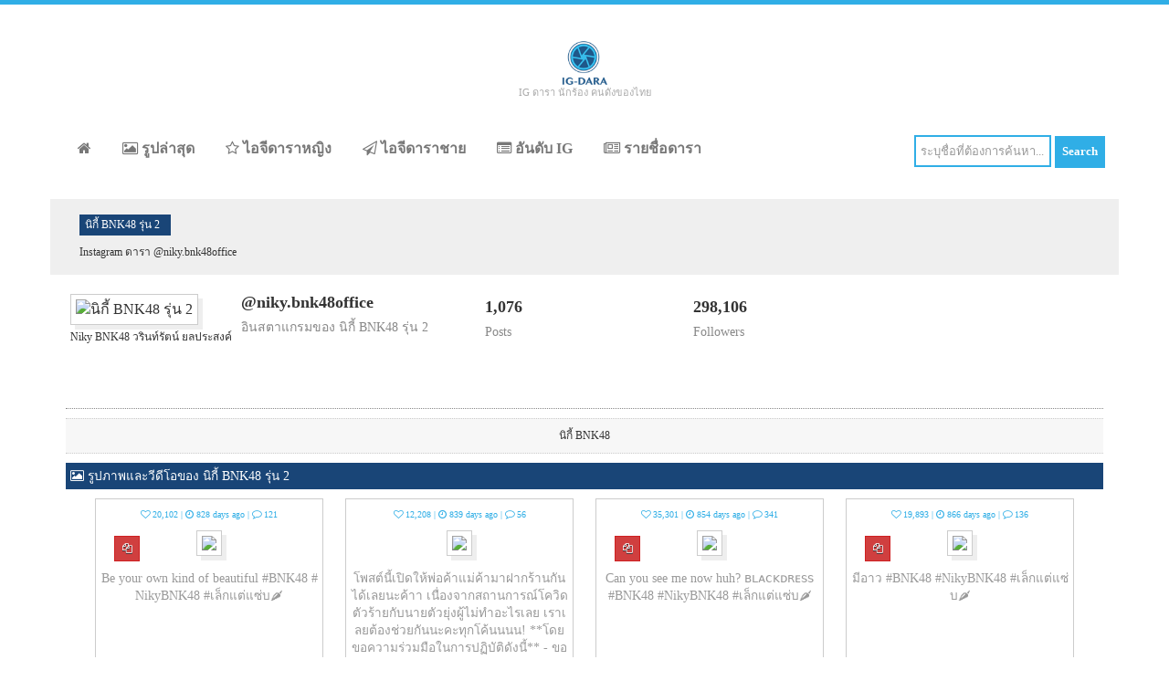

--- FILE ---
content_type: text/html; charset=UTF-8
request_url: https://ig-dara.com/instagram/%E0%B8%99%E0%B8%B4%E0%B8%81%E0%B8%B5%E0%B9%89-BNK48-%E0%B8%A3%E0%B8%B8%E0%B9%88%E0%B8%99-2/7615988005
body_size: 22060
content:
  
<!DOCTYPE HTML>
<html>
<head>
<title>Instagram นิกี้ BNK48 รุ่น 2 อินสตาแกรม Niky BNK48 วรินท์รัตน์ ยลประสงค์</title>
<meta name="cf-2fa-verify" content="de27a733e8e04cb">
<meta name="viewport" content="width=device-width, initial-scale=1" />
<meta charset="UTF-8" />
<meta http-equiv="Content-Type" content="text/html; charset=UTF-8" />
<meta name="description" content="instagram ดารา เช็ค รูปดารา ล่าสุด ภาพสวยๆ จาก instagram ดารา รวม อินสตาแกรมดารา มากมาย ติดตาม instagram ดารา ที่คุณชื่นชอบ อินสตาแกรมดารา อัพเดทที่นี่" />
<meta name="keywords" content="IG ดารา, instagram ดารา, อินสตาแกรมดารา, อินสตาแกรม ดารา, instagram ดารา, instagram นักร้อง, อินสตาแกรมดาราไทย, อินสตาแกรมคนดัง, อินสตาแกรมนักร้อง, อินสตาแกรมคนดังไทย" />
<meta name="geo.region" content="TH" />
<meta name="geo.position" content="15.870032;100.992541" />
<meta name="ICBM" content="15.870032, 100.992541" />
<link rel="shortcut icon" href="/images/ico/ig-dara-icon.ico" type="image/x-icon" />
<link rel="icon" href="/images/ico/ig-dara-icon.ico" type="image/x-icon" />
<link rel="apple-touch-icon" href="/images/logo/ig-dara-apple-touch-icon.png" />
<link rel="apple-touch-icon" sizes="72x72" href="/images/logo/ig-dara-apple-touch-icon-72x72.png" />
<link rel="apple-touch-icon" sizes="114x114" href="/images/logo/ig-dara-apple-touch-icon-114x114.png" />
<link href="/css/bootstrap.css" rel="stylesheet" type="text/css" media="all" />
<link href="/css/font-awesome.css" rel="stylesheet" type="text/css" media="all" />
<link href="/css/style-min.css?v=3" rel="stylesheet" type="text/css" media="all" />
<link href="/css/color-blue.css?v=2" rel="stylesheet" type="text/css" media="all" />
<link href="/css/responsive.css" rel="stylesheet" type="text/css" media="all" />

<style>
            .title-header{font-size:12px!important;}
        </style>
<script async src="//pagead2.googlesyndication.com/pagead/js/adsbygoogle.js"></script>
<script>
             (adsbygoogle = window.adsbygoogle || []).push({
                  google_ad_client: "ca-pub-7835483996280362",
                  enable_page_level_ads: true
             });
        </script>
<script src="/js/jquery.min.js"></script>
<script async src="https://pagead2.googlesyndication.com/pagead/js/adsbygoogle.js?client=ca-pub-2304997136251542" crossorigin="anonymous"></script><script async src="https://pagead2.googlesyndication.com/pagead/js/adsbygoogle.js?client=ca-pub-2304997136251542" crossorigin="anonymous"></script><script async src="https://pagead2.googlesyndication.com/pagead/js/adsbygoogle.js?client=ca-pub-2304997136251542" crossorigin="anonymous"></script><script async src="https://pagead2.googlesyndication.com/pagead/js/adsbygoogle.js?client=ca-pub-2304997136251542" crossorigin="anonymous"></script><script async src="https://pagead2.googlesyndication.com/pagead/js/adsbygoogle.js?client=ca-pub-2304997136251542" crossorigin="anonymous"></script><script async src="https://pagead2.googlesyndication.com/pagead/js/adsbygoogle.js?client=ca-pub-2304997136251542" crossorigin="anonymous"></script><script async src="https://pagead2.googlesyndication.com/pagead/js/adsbygoogle.js?client=ca-pub-2304997136251542" crossorigin="anonymous"></script><script async src="https://pagead2.googlesyndication.com/pagead/js/adsbygoogle.js?client=ca-pub-2304997136251542" crossorigin="anonymous"></script><script async src="https://pagead2.googlesyndication.com/pagead/js/adsbygoogle.js?client=ca-pub-2304997136251542" crossorigin="anonymous"></script></head>
<body>

<div class="top-cbar"></div>

<div class="container h1-holder"></div>
<div class="wrapper">

<div class="header">
<div class="container header_top">
<div class="logo">
<a href="/"><img src="/images/logo/ig-dara-logo.png" alt="ข้อมูล IG ดารา นักร้อง คนดังของไทย" title="ข้อมูล IG ดารา นักร้อง คนดังของไทย" style="height:50px;" /></a>
<div class="logo-text">IG ดารา นักร้อง คนดังของไทย</div>
</div>
<div class="clearfix"> </div>
</div>
<div class="container menu-holder">
<div class="menu">
<span class="tog">
<a class="toggleMenu" href="#">
<img src="/images/nav_icon.png" style="background:#30AEE6;" alt="Open menu" title="Open menu" />
<img src="/images/nav_close.png" style="background:#30AEE6;display:none;" alt="Close menu" title="Close menu" />
</a>
</span>
<ul class="nav" id="nav">
<li><a href="/" title="หน้าแรก"><i class="fa fa-home"></i></a></li>
<li><a href="/instagram-now" title="รูปล่าสุด"><i class="fa fa-picture-o"></i> รูปล่าสุด</a></li>
<li><a href="/instagram-female" title="ไอจีดาราหญิง"><i class="fa fa-star-o"></i> ไอจีดาราหญิง</a></li>
<li><a href="/instagram-male" title="ไอจีดาราชาย"><i class="fa fa-paper-plane-o"></i> ไอจีดาราชาย</a></li>
<li><a href="/ranking" title="อันดับ IG"><i class="fa fa-list-alt"></i> อันดับ IG</a></li>
<li><a href="/list" title="รายชื่อดารา"><i class="fa fa-newspaper-o"></i> รายชื่อดารา</a></li>
<div class="clearfix"></div>
</ul>
</div>

<div class="pull-right search-holder">
<form action="/search" method="post">
<input name="txtsearch" class="search-box" type="text" value="ระบุชื่อที่ต้องการค้นหา..." onfocus="if (this.value === 'ระบุชื่อที่ต้องการค้นหา...') {this.value = '';}" onblur="if (this.value === '') {this.value = 'ระบุชื่อที่ต้องการค้นหา...';}" />
<input type="submit" value="Search" class="search-button" />
</form>
</div>
<div class="clearfix"> </div>
</div>
</div>
</div>
<div class="main">
<div class="container content_middle bg-g">
<h2 class="title-header">นิกี้ BNK48 รุ่น 2</h2>
<p class="text-v-small">Instagram ดารา @niky.bnk48office</p>
</div>
<div class="container content_middle bg-w">
<div class="row">
<div class="ig-holder-a">
<div class="small-pix-holder">
<img class="p-100" src="https://thailandsuperstar.com/images/pix/7615988005.jpg" title="นิกี้ BNK48 รุ่น 2" alt="นิกี้ BNK48 รุ่น 2" />
<p class="alias">Niky BNK48 วรินท์รัตน์ ยลประสงค์</p>
</div>
<h4><strong>@niky.bnk48office</strong></h4>
<h5 class="tx888">อินสตาแกรมของ นิกี้ BNK48 รุ่น 2</h5>
</div>
<div class="ig-holder-b">
<h4><strong>1,076</strong></h4>
<h5 class="tx888">Posts</h5>
</div>
<div class="ig-holder-b">
<h4><strong>298,106</strong></h4>
<h5 class="tx888">Followers</h5>
</div>
<div class="clearfix"></div>
<div class="d-line"></div>
<div class="bio-desc">นิกี้ BNK48</div>
<div class="clearfix"></div>
<div class="sub-title" style="background:#194577"><i class="fa fa-picture-o"></i> รูปภาพและวีดีโอของ นิกี้ BNK48 รุ่น 2</div>
<div class="list-holder">
<div class="n-ho">
<section>
<p class="n-lk"><i class="fa fa-heart-o"></i> 20,102 | <i class="fa fa-clock-o"></i> 828 days ago | <i class="fa fa-comment-o"></i> 121</p>
<div class="po-r">
<a href="/show/instagram/7615988005/2646640953242605167" target="_blank" title="IG นิกี้ BNK48 รุ่น 2">
<img class="img-zoom n-px" src="https://thailandsuperstar.com/images/pix/7615988005/T_2646640953242605167.jpg" />
</a>
<div class="vdo-d"><a href="/show/instagram/7615988005/2646640953242605167" target="_blank" title="IG นิกี้ BNK48 รุ่น 2"><i class="fa fa-copy vdo-t"></i></a></div>
</div>
<div class="n-bx">
Be your own kind of beautiful #BNK48 #NikyBNK48 #เล็กแต่แซ่บ🌶 </div>
</section>
</div>
<div class="n-ho">
<section>
<p class="n-lk"><i class="fa fa-heart-o"></i> 12,208 | <i class="fa fa-clock-o"></i> 839 days ago | <i class="fa fa-comment-o"></i> 56</p>
<div class="po-r">
<a href="/show/instagram/7615988005/2638609558804999583" target="_blank" title="IG นิกี้ BNK48 รุ่น 2">
<img class="img-zoom n-px" src="https://thailandsuperstar.com/images/pix/7615988005/T_2638609558804999583.jpg" />
</a>
</div>
<div class="n-bx">
โพสต์นี้เปิดให้พ่อค้าแม่ค้ามาฝากร้านกันได้เลยนะค้าา เนื่องจากสถานการณ์โควิดตัวร้ายกับนายตัวยุ่งผู้ไม่ทำอะไรเลย เราเลยต้องช่วยกันนะคะทุกโค้นนนน! **โดยขอความร่วมมือในการปฏิบัติดังนี้** - ขอให้ใช้ภาษาสุภาพในการโพสต์ งดใช้คำหยาบคาย หรือคำส่อเสียด - โพสต์นี้ขอความร่วมมือสงวนไว้เฉพาะผู้ประกอบการร้านค้า ร้านอาหารที่ได้รับผลกระทบจากสถานการณ์ COVID-19 เท่านั้น และขอความร่วมมือไม่ฝากขายสินค้าอื่นๆที่ไม่เกี่ยวข้อง รวมถึงไม่อนุญาตให้ฝากร้านที่เกี่ยวข้องกับสินค้าผิดกฎหมาย / การขายวัตถุอันตราย / ร้านค้าที่มีสินค้าละเมิดลิขสิทธิ์ / สินค้าที่มีความล่อแหลม / อาหารเสริม โดยเด็ดขาด - ขอความร่วมมือให้ผู้ฝากร้านทุกคนปฏิบัติตามกฏระเบียบทางสังคม และงดเว้นจากการโกง และ หลอกลวง เนื่องจากทางเราต้องการช่วยเหลือผู้ประกอบการที่ประสบปัญหาอย่างแท้จริง - ทางเพจเป็นเพียงสื่อกลางเท่านั้น ไม่ได้มีส่วนเกี่ยวข้องใด ๆ กับร้านค้าและตัวสินค้า และจะไม่รับผิดชอบความเสียหายที่เกิดขึ้นทุกกรณี หากเกิดความเสียหาย ผู้ประกอบการร้านค้า และ/หรือลูกค้ายอมรับเองทั้งสิ้น #BNK48 #NikyBNK48 </div>
</section>
</div>
<div class="n-ho">
<section>
<p class="n-lk"><i class="fa fa-heart-o"></i> 35,301 | <i class="fa fa-clock-o"></i> 854 days ago | <i class="fa fa-comment-o"></i> 341</p>
<div class="po-r">
<a href="/show/instagram/7615988005/2627681657317026236" target="_blank" title="IG นิกี้ BNK48 รุ่น 2">
<img class="img-zoom n-px" src="https://thailandsuperstar.com/images/pix/7615988005/T_2627681657317026236.jpg" />
</a>
<div class="vdo-d"><a href="/show/instagram/7615988005/2627681657317026236" target="_blank" title="IG นิกี้ BNK48 รุ่น 2"><i class="fa fa-copy vdo-t"></i></a></div>
</div>
<div class="n-bx">
Can you see me now huh? ʙʟᴀᴄᴋᴅʀᴇꜱꜱ #BNK48 #NikyBNK48 #เล็กแต่แซ่บ🌶 </div>
</section>
</div>
<div class="n-ho">
<section>
<p class="n-lk"><i class="fa fa-heart-o"></i> 19,893 | <i class="fa fa-clock-o"></i> 866 days ago | <i class="fa fa-comment-o"></i> 136</p>
<div class="po-r">
<a href="/show/instagram/7615988005/2618902948250487201" target="_blank" title="IG นิกี้ BNK48 รุ่น 2">
<img class="img-zoom n-px" src="https://thailandsuperstar.com/images/pix/7615988005/T_2618902948250487201.jpg" />
</a>
<div class="vdo-d"><a href="/show/instagram/7615988005/2618902948250487201" target="_blank" title="IG นิกี้ BNK48 รุ่น 2"><i class="fa fa-copy vdo-t"></i></a></div>
</div>
<div class="n-bx">
มีอาว #BNK48 #NikyBNK48 #เล็กแต่แซ่บ🌶 </div>
</section>
</div>
<div class="n-ho">
<section>
<p class="n-lk"><i class="fa fa-heart-o"></i> 8,178 | <i class="fa fa-clock-o"></i> 896 days ago | <i class="fa fa-comment-o"></i> 45</p>
<div class="po-r">
<a href="/show/instagram/7615988005/2597333039723293376" target="_blank" title="IG นิกี้ BNK48 รุ่น 2">
<img class="img-zoom n-px" src="https://thailandsuperstar.com/images/pix/7615988005/T_2597333039723293376.jpg" />
</a>
<div class="vdo-d"><a href="/show/instagram/7615988005/2597333039723293376" target="_blank" title="IG นิกี้ BNK48 รุ่น 2"><i class="fa fa-play vdo-t"></i></a></div>
</div>
<div class="n-bx">
Hidden Camera 😵‍💫 #BNK48 #NikyBNK48 #เล็กแต่แซ่บ🌶 </div>
</section>
</div>
<div class="n-ho">
<section>
<p class="n-lk"><i class="fa fa-heart-o"></i> 27,697 | <i class="fa fa-clock-o"></i> 897 days ago | <i class="fa fa-comment-o"></i> 217</p>
<div class="po-r">
<a href="/show/instagram/7615988005/2596497244474421241" target="_blank" title="IG นิกี้ BNK48 รุ่น 2">
<img class="img-zoom n-px" src="https://thailandsuperstar.com/images/pix/7615988005/T_2596497244474421241.jpg" />
</a>
<div class="vdo-d"><a href="/show/instagram/7615988005/2596497244474421241" target="_blank" title="IG นิกี้ BNK48 รุ่น 2"><i class="fa fa-copy vdo-t"></i></a></div>
</div>
<div class="n-bx">
𝙊𝙣𝙡𝙮 𝙏𝙤𝙙𝙖𝙮 𝙊𝙣𝙡𝙮 𝙅𝙪𝙨𝙩 𝟭 𝘿𝙖𝙮 #BNK48 #NikyBNK48 #เล็กแต่แซ่บ🌶 </div>
</section>
</div>
<div class="n-ho">
<section>
<p class="n-lk"><i class="fa fa-heart-o"></i> 17,548 | <i class="fa fa-clock-o"></i> 897 days ago | <i class="fa fa-comment-o"></i> 109</p>
<div class="po-r">
<a href="/show/instagram/7615988005/2596468723039568077" target="_blank" title="IG นิกี้ BNK48 รุ่น 2">
<img class="img-zoom n-px" src="https://thailandsuperstar.com/images/pix/7615988005/T_2596468723039568077.jpg" />
</a>
</div>
<div class="n-bx">
แต่ขอได้ไหมวันนี้สักวัน Ha~ #BNK48 #NikyBNK48 #เล็กแต่แซ่บ🌶 </div>
</section>
</div>
<div class="n-ho">
<section>
<p class="n-lk"><i class="fa fa-heart-o"></i> 13,889 | <i class="fa fa-clock-o"></i> 909 days ago | <i class="fa fa-comment-o"></i> 91</p>
<div class="po-r">
<a href="/show/instagram/7615988005/2587914790968871178" target="_blank" title="IG นิกี้ BNK48 รุ่น 2">
<img class="img-zoom n-px" src="https://thailandsuperstar.com/images/pix/7615988005/T_2587914790968871178.jpg" />
</a>
<div class="vdo-d"><a href="/show/instagram/7615988005/2587914790968871178" target="_blank" title="IG นิกี้ BNK48 รุ่น 2"><i class="fa fa-copy vdo-t"></i></a></div>
</div>
<div class="n-bx">
Like a dead man #BNK48 #NikyBNK48 #เล็กแต่แซ่บ🌶 </div>
</section>
</div>
<div class="n-ho">
<section>
<p class="n-lk"><i class="fa fa-heart-o"></i> 19,189 | <i class="fa fa-clock-o"></i> 910 days ago | <i class="fa fa-comment-o"></i> 136</p>
<div class="po-r">
<a href="/show/instagram/7615988005/2587144738506036990" target="_blank" title="IG นิกี้ BNK48 รุ่น 2">
<img class="img-zoom n-px" src="https://thailandsuperstar.com/images/pix/7615988005/T_2587144738506036990.jpg" />
</a>
<div class="vdo-d"><a href="/show/instagram/7615988005/2587144738506036990" target="_blank" title="IG นิกี้ BNK48 รุ่น 2"><i class="fa fa-copy vdo-t"></i></a></div>
</div>
<div class="n-bx">
Ya our souls will reunite #NikyBNK48 #BNK48 #เล็กแต่แซ่บ🌶 </div>
</section>
</div>
<div class="n-ho">
<section>
<p class="n-lk"><i class="fa fa-heart-o"></i> 23,268 | <i class="fa fa-clock-o"></i> 910 days ago | <i class="fa fa-comment-o"></i> 252</p>
<div class="po-r">
<a href="/show/instagram/7615988005/2587016366983590215" target="_blank" title="IG นิกี้ BNK48 รุ่น 2">
<img class="img-zoom n-px" src="https://thailandsuperstar.com/images/pix/7615988005/T_2587016366983590215.jpg" />
</a>
</div>
<div class="n-bx">
เป็นโสดมาก็ตั้งนานแล้ว~ #BNK48 #NikyBNK48 #เล็กแต่แซ่บ🌶 </div>
</section>
</div>
<div class="n-ho">
<section>
<p class="n-lk"><i class="fa fa-heart-o"></i> 6,788 | <i class="fa fa-clock-o"></i> 939 days ago | <i class="fa fa-comment-o"></i> 46</p>
<div class="po-r">
<a href="/show/instagram/7615988005/2566015097748464176" target="_blank" title="IG นิกี้ BNK48 รุ่น 2">
<img class="img-zoom n-px" src="https://thailandsuperstar.com/images/pix/7615988005/T_2566015097748464176.jpg" />
</a>
<div class="vdo-d"><a href="/show/instagram/7615988005/2566015097748464176" target="_blank" title="IG นิกี้ BNK48 รุ่น 2"><i class="fa fa-play vdo-t"></i></a></div>
</div>
<div class="n-bx">
วันนี้เข้าสู่วันที่ 38 แล้ว หนูในฐานะคนจังหวัดเชียงใหม่ ขอร่วมเป็นกำลังใจให้พี่ๆ ที่ร่วมวิ่งส่งธงชาติไทยไปโตเกียวโอลิมปิกด้วยนะคะ และขอเชิญพี่ๆ เพื่อนๆ ทุกคนมาร่วมกันส่งกำลังใจให้กับพี่ๆ ที่วิ่งส่งธงชาติไทยครั้งนี้ ผ่าน LIVE ในเพจ ROAD TO TOKYO กันนะคะ ไทก้า ไฟย้า โหว ไทยแลนด์ สู้ๆ ค่ะ และใครที่พลาด “FLAG OF NATION ไป อย่าเพิ่งเสียดาย เพราะคุณยังสามารถร่วมวิ่งสะสมระยะทาง 1 ล้านกิโลเมตรสู่โอลิมปิก ได้ในกิจกรรม “Flag of Nation Virtual Run” ใครสนใจสามารถสมัครได้ที่ Web Checkrace &gt;&gt; https://checkrace.com/events #THAIteamชนะใจคนไทย #วิ่งส่งธงชาติไทยไปโตเกียวโอลิมปิก #FLAGOFNATION =================== </div>
</section>
</div>
<div class="n-ho">
<section>
<p class="n-lk"><i class="fa fa-heart-o"></i> 24,561 | <i class="fa fa-clock-o"></i> 945 days ago | <i class="fa fa-comment-o"></i> 164</p>
<div class="po-r">
<a href="/show/instagram/7615988005/2561840244630545802" target="_blank" title="IG นิกี้ BNK48 รุ่น 2">
<img class="img-zoom n-px" src="https://thailandsuperstar.com/images/pix/7615988005/T_2561840244630545802.jpg" />
</a>
<div class="vdo-d"><a href="/show/instagram/7615988005/2561840244630545802" target="_blank" title="IG นิกี้ BNK48 รุ่น 2"><i class="fa fa-play vdo-t"></i></a></div>
</div>
<div class="n-bx">
ปิ้ว ปิ้ว </div>
</section>
</div>
<div class="n-ho">
<section>
<p class="n-lk"><i class="fa fa-heart-o"></i> 23,595 | <i class="fa fa-clock-o"></i> 945 days ago | <i class="fa fa-comment-o"></i> 159</p>
<div class="po-r">
<a href="/show/instagram/7615988005/2561825696791063727" target="_blank" title="IG นิกี้ BNK48 รุ่น 2">
<img class="img-zoom n-px" src="https://thailandsuperstar.com/images/pix/7615988005/T_2561825696791063727.jpg" />
</a>
<div class="vdo-d"><a href="/show/instagram/7615988005/2561825696791063727" target="_blank" title="IG นิกี้ BNK48 รุ่น 2"><i class="fa fa-copy vdo-t"></i></a></div>
</div>
<div class="n-bx">
หน้าตาก็ดี ผิวพรรณก็ดี แต่แฟนไม่มี ทำไงดีอะ #BNK48 #NikyBNK48 #เล็กแต่แซ่บ🌶 Style by <a href="/instagram/เกรซ-BNK48-รุ่น-3/31718626750" class="c-icon2" target="_blank">@grace.bnk48official</a> </div>
</section>
</div>
<div class="n-ho">
<section>
<p class="n-lk"><i class="fa fa-heart-o"></i> 41,091 | <i class="fa fa-clock-o"></i> 950 days ago | <i class="fa fa-comment-o"></i> 221</p>
<div class="po-r">
<a href="/show/instagram/7615988005/2558162242224019901" target="_blank" title="IG นิกี้ BNK48 รุ่น 2">
<img class="img-zoom n-px" src="https://thailandsuperstar.com/images/pix/7615988005/T_2558162242224019901.jpg" />
</a>
<div class="vdo-d"><a href="/show/instagram/7615988005/2558162242224019901" target="_blank" title="IG นิกี้ BNK48 รุ่น 2"><i class="fa fa-play vdo-t"></i></a></div>
</div>
<div class="n-bx">
เปิดเผยความจริง😂 </div>
</section>
</div>
<div class="n-ho">
<section>
<p class="n-lk"><i class="fa fa-heart-o"></i> 18,315 | <i class="fa fa-clock-o"></i> 954 days ago | <i class="fa fa-comment-o"></i> 181</p>
<div class="po-r">
<a href="/show/instagram/7615988005/2555299060478247058" target="_blank" title="IG นิกี้ BNK48 รุ่น 2">
<img class="img-zoom n-px" src="https://thailandsuperstar.com/images/pix/7615988005/T_2555299060478247058.jpg" />
</a>
<div class="vdo-d"><a href="/show/instagram/7615988005/2555299060478247058" target="_blank" title="IG นิกี้ BNK48 รุ่น 2"><i class="fa fa-copy vdo-t"></i></a></div>
</div>
<div class="n-bx">
แกว่าเราน่ารักปะ? #BNK48 #NikyBNK48 #เล็กแต่แซ่บ🌶 </div>
</section>
</div>
<div class="n-ho">
<section>
<p class="n-lk"><i class="fa fa-heart-o"></i> 20,121 | <i class="fa fa-clock-o"></i> 959 days ago | <i class="fa fa-comment-o"></i> 112</p>
<div class="po-r">
<a href="/show/instagram/7615988005/2551483067599628530" target="_blank" title="IG นิกี้ BNK48 รุ่น 2">
<img class="img-zoom n-px" src="https://thailandsuperstar.com/images/pix/7615988005/T_2551483067599628530.jpg" />
</a>
<div class="vdo-d"><a href="/show/instagram/7615988005/2551483067599628530" target="_blank" title="IG นิกี้ BNK48 รุ่น 2"><i class="fa fa-copy vdo-t"></i></a></div>
</div>
<div class="n-bx">
แม่ก็ไม่เตือนหน่อยเล้ย ว่าแต่งตาส้มไป🤦🏻‍♀️ #BNK48 #NikyBNK48 #เล็กแต่แซ่บ🌶 </div>
</section>
</div>
<div class="n-ho">
<section>
<p class="n-lk"><i class="fa fa-heart-o"></i> 7,904 | <i class="fa fa-clock-o"></i> 960 days ago | <i class="fa fa-comment-o"></i> 41</p>
<div class="po-r">
<a href="/show/instagram/7615988005/2550744811668872438" target="_blank" title="IG นิกี้ BNK48 รุ่น 2">
<img class="img-zoom n-px" src="https://thailandsuperstar.com/images/pix/7615988005/T_2550744811668872438.jpg" />
</a>
</div>
<div class="n-bx">
สุขสันต์วันสงกรานต์นะคะทุกคน สงกรานต์นี้ใครกลับบ้านหรือไปเที่ยวก็ขอให้ดูแลตัวเองกันดีๆนะคะ ขอให้ทุกคนผ่านพ้นอุปสรรค์ครั้งนี้ไปด้วยกันนะคะ และนก้ก็ขอเป็นกำลังใจให้พี่ๆทีมแพทย์ พยาบาล และบุคลากรทางการแพทย์ทุกคนนะคะ✌🏻 และที่สำคัญมากๆเลยคือ ทุกคนห้ามลืมใส่แมสกันนะคะ! ไม่ว่าจะไปสถานที่ใดก็ตาม รบกวนเว้นระยะห่าง และหมั่นล้างมือให้สะอาดกันด้วยนะค้าบ ความห่วงใยจากนก้. #BNK48 #NikyBNK48 #เล็กแต่แซ่บ🌶 #เพราะเราห่วงใยจากใจBNK48 #LetBNK48TakeCareOfYou </div>
</section>
</div>
<div class="n-ho">
<section>
<p class="n-lk"><i class="fa fa-heart-o"></i> 22,290 | <i class="fa fa-clock-o"></i> 962 days ago | <i class="fa fa-comment-o"></i> 136</p>
<div class="po-r">
<a href="/show/instagram/7615988005/2549342744777823914" target="_blank" title="IG นิกี้ BNK48 รุ่น 2">
<img class="img-zoom n-px" src="https://thailandsuperstar.com/images/pix/7615988005/T_2549342744777823914.jpg" />
</a>
</div>
<div class="n-bx">
Let me fly, didn’t say bye bye #BNK48 #NikyBNK48 #เล็กแต่แซ่บ🌶 </div>
</section>
</div>
<div class="n-ho">
<section>
<p class="n-lk"><i class="fa fa-heart-o"></i> 7,091 | <i class="fa fa-clock-o"></i> 963 days ago | <i class="fa fa-comment-o"></i> 30</p>
<div class="po-r">
<a href="/show/instagram/7615988005/2548613155040676213" target="_blank" title="IG นิกี้ BNK48 รุ่น 2">
<img class="img-zoom n-px" src="https://thailandsuperstar.com/images/pix/7615988005/T_2548613155040676213.jpg" />
</a>
<div class="vdo-d"><a href="/show/instagram/7615988005/2548613155040676213" target="_blank" title="IG นิกี้ BNK48 รุ่น 2"><i class="fa fa-play vdo-t"></i></a></div>
</div>
<div class="n-bx">
ไทก้า ไฟย้า โหว ไทยแลนด์ 🇹🇭💪 พวกเรา BNK48 พร้อมแล้วคร่า ❗️❗️ เพื่อนๆ พร้อมกันแล้วหรือยังคะ 🙌 นิกี้ ขอชวนเพื่อนๆ ออกมาร่วมสร้างสีสัน โชว์สเต็ป ครีเอทไอเดียการวิ่ง สุดเจ๋ง🏃‍♂️ วิ่งยังไงให้สนุก 🏃‍♀️ ผ่าน Green Screen ใน CHALLENGE TIKTOK #วิ่งไปโตเกียวโอลิมปิก ผ่านเสียงเพลง THE POWER OF UNITY “รวมใจสู่ชัยชนะ” 🎵🎶 ใครครีเอทถูกใจกรรมการมากที่สุดมีสิทธิ์ลุ้นรับรางวัล IPHONE12 MINI และ ของรางวัลอื่นๆ อีกมากมาย 📱 สามารถร่วมกิจกรรมได้แล้ววันนี้ที่ TIKTOK 🔍 #วิ่งไปโตเกียวโอลิมปิก 🕺 🗓 ตั้งแต่ วันนี้ - 8 พฤษภาคม 2564 📌สำหรับใครที่อยากร่วมวิ่งสะสมระยะทาง 1 ล้านกิโลเมตรสู่โอลิมปิก สามารถสมัครได้ที่ Web Checkrace #Virtualrun #roadtotokyo2020 #Thaiteamชนะใจคนไทย #วิ่งส่งธงชาติไทยไปโตเกียวโอลิมปิก </div>
</section>
</div>
<div class="n-ho">
<section>
<p class="n-lk"><i class="fa fa-heart-o"></i> 22,452 | <i class="fa fa-clock-o"></i> 963 days ago | <i class="fa fa-comment-o"></i> 121</p>
<div class="po-r">
<a href="/show/instagram/7615988005/2548605732030444467" target="_blank" title="IG นิกี้ BNK48 รุ่น 2">
<img class="img-zoom n-px" src="https://thailandsuperstar.com/images/pix/7615988005/T_2548605732030444467.jpg" />
</a>
<div class="vdo-d"><a href="/show/instagram/7615988005/2548605732030444467" target="_blank" title="IG นิกี้ BNK48 รุ่น 2"><i class="fa fa-copy vdo-t"></i></a></div>
</div>
<div class="n-bx">
📸 #BNK48 #NikyBNK48 #เล็กแต่แซ่บ🌶 </div>
</section>
</div>
<div class="n-ho">
<section>
<p class="n-lk"><i class="fa fa-heart-o"></i> 19,885 | <i class="fa fa-clock-o"></i> 964 days ago | <i class="fa fa-comment-o"></i> 63</p>
<div class="po-r">
<a href="/show/instagram/7615988005/2547779133823382201" target="_blank" title="IG นิกี้ BNK48 รุ่น 2">
<img class="img-zoom n-px" src="https://thailandsuperstar.com/images/pix/7615988005/T_2547779133823382201.jpg" />
</a>
<div class="vdo-d"><a href="/show/instagram/7615988005/2547779133823382201" target="_blank" title="IG นิกี้ BNK48 รุ่น 2"><i class="fa fa-copy vdo-t"></i></a></div>
</div>
<div class="n-bx">
หนีโควิด😬 #BNK48 #NikyBNK48 #เล็กแต่แซ่บ🌶 #Phuket #katabeach </div>
</section>
</div>
<div class="n-ho">
<section>
<p class="n-lk"><i class="fa fa-heart-o"></i> 24,682 | <i class="fa fa-clock-o"></i> 965 days ago | <i class="fa fa-comment-o"></i> 108</p>
<div class="po-r">
<a href="/show/instagram/7615988005/2547207718917262397" target="_blank" title="IG นิกี้ BNK48 รุ่น 2">
<img class="img-zoom n-px" src="https://thailandsuperstar.com/images/pix/7615988005/T_2547207718917262397.jpg" />
</a>
<div class="vdo-d"><a href="/show/instagram/7615988005/2547207718917262397" target="_blank" title="IG นิกี้ BNK48 รุ่น 2"><i class="fa fa-copy vdo-t"></i></a></div>
</div>
<div class="n-bx">
คนกรามหาย😎 #BNK48 #NikyBNK48 #เล็กแต่แซ่บ🌶 </div>
</section>
</div>
<div class="n-ho">
<section>
<p class="n-lk"><i class="fa fa-heart-o"></i> 50,427 | <i class="fa fa-clock-o"></i> 965 days ago | <i class="fa fa-comment-o"></i> 348</p>
<div class="po-r">
<a href="/show/instagram/7615988005/2547099029868934668" target="_blank" title="IG นิกี้ BNK48 รุ่น 2">
<img class="img-zoom n-px" src="https://thailandsuperstar.com/images/pix/7615988005/T_2547099029868934668.jpg" />
</a>
<div class="vdo-d"><a href="/show/instagram/7615988005/2547099029868934668" target="_blank" title="IG นิกี้ BNK48 รุ่น 2"><i class="fa fa-play vdo-t"></i></a></div>
</div>
<div class="n-bx">
อยากเต้นก็อยาก คนมองก็มองจัง😂 </div>
</section>
</div>
<div class="n-ho">
<section>
<p class="n-lk"><i class="fa fa-heart-o"></i> 37,883 | <i class="fa fa-clock-o"></i> 966 days ago | <i class="fa fa-comment-o"></i> 361</p>
<div class="po-r">
<a href="/show/instagram/7615988005/2546463741343581952" target="_blank" title="IG นิกี้ BNK48 รุ่น 2">
<img class="img-zoom n-px" src="https://thailandsuperstar.com/images/pix/7615988005/T_2546463741343581952.jpg" />
</a>
<div class="vdo-d"><a href="/show/instagram/7615988005/2546463741343581952" target="_blank" title="IG นิกี้ BNK48 รุ่น 2"><i class="fa fa-copy vdo-t"></i></a></div>
</div>
<div class="n-bx">
Vitamin Sea ~ 🌊 #BNK48 #NikyBNK48 #เล็กแต่แซ่บ🌶 </div>
</section>
</div>
<div class="n-ho">
<section>
<p class="n-lk"><i class="fa fa-heart-o"></i> 11,616 | <i class="fa fa-clock-o"></i> 969 days ago | <i class="fa fa-comment-o"></i> 58</p>
<div class="po-r">
<a href="/show/instagram/7615988005/2544314202805309266" target="_blank" title="IG นิกี้ BNK48 รุ่น 2">
<img class="img-zoom n-px" src="https://thailandsuperstar.com/images/pix/7615988005/T_2544314202805309266.jpg" />
</a>
<div class="vdo-d"><a href="/show/instagram/7615988005/2544314202805309266" target="_blank" title="IG นิกี้ BNK48 รุ่น 2"><i class="fa fa-copy vdo-t"></i></a></div>
</div>
<div class="n-bx">
Everything I need is on the ground #VYRA #NikyVYRA #เล็กแต่แซ่บ🌶 </div>
</section>
</div>
<div class="n-ho">
<section>
<p class="n-lk"><i class="fa fa-heart-o"></i> 14,877 | <i class="fa fa-clock-o"></i> 970 days ago | <i class="fa fa-comment-o"></i> 70</p>
<div class="po-r">
<a href="/show/instagram/7615988005/2543824840413956141" target="_blank" title="IG นิกี้ BNK48 รุ่น 2">
<img class="img-zoom n-px" src="https://thailandsuperstar.com/images/pix/7615988005/T_2543824840413956141.jpg" />
</a>
<div class="vdo-d"><a href="/show/instagram/7615988005/2543824840413956141" target="_blank" title="IG นิกี้ BNK48 รุ่น 2"><i class="fa fa-copy vdo-t"></i></a></div>
</div>
<div class="n-bx">
รูปดีๆมีไม่ลง ลงแบบแสงเพี้ยน🤦🏻‍♀️ #VYRA #NikyVYRA #เล็กแต่แซ่บ🌶 #LyraGalaxyExperience </div>
</section>
</div>
<div class="n-ho">
<section>
<p class="n-lk"><i class="fa fa-heart-o"></i> 13,306 | <i class="fa fa-clock-o"></i> 971 days ago | <i class="fa fa-comment-o"></i> 84</p>
<div class="po-r">
<a href="/show/instagram/7615988005/2542801726095883013" target="_blank" title="IG นิกี้ BNK48 รุ่น 2">
<img class="img-zoom n-px" src="https://thailandsuperstar.com/images/pix/7615988005/T_2542801726095883013.jpg" />
</a>
<div class="vdo-d"><a href="/show/instagram/7615988005/2542801726095883013" target="_blank" title="IG นิกี้ BNK48 รุ่น 2"><i class="fa fa-copy vdo-t"></i></a></div>
</div>
<div class="n-bx">
จะไปกับแสงสี กับปีกที่สวยๆ #VYRA #NikyVYRA #เล็กแต่แซ่บ🌶 </div>
</section>
</div>
<div class="n-ho">
<section>
<p class="n-lk"><i class="fa fa-heart-o"></i> 18,556 | <i class="fa fa-clock-o"></i> 972 days ago | <i class="fa fa-comment-o"></i> 156</p>
<div class="po-r">
<a href="/show/instagram/7615988005/2542289949805352090" target="_blank" title="IG นิกี้ BNK48 รุ่น 2">
<img class="img-zoom n-px" src="https://thailandsuperstar.com/images/pix/7615988005/T_2542289949805352090.jpg" />
</a>
<div class="vdo-d"><a href="/show/instagram/7615988005/2542289949805352090" target="_blank" title="IG นิกี้ BNK48 รุ่น 2"><i class="fa fa-copy vdo-t"></i></a></div>
</div>
<div class="n-bx">
นานไปละไม่รอ พอแล้วไม่คอล เธอคิดยังไงก็ไม่ยอมตอบ🤷🏻‍♀️ #VYRA #NikyVYRA #ต๊ะต่อนยอนHurryUpDday #เล็กแต่แซ่บ🌶 </div>
</section>
</div>
<div class="n-ho">
<section>
<p class="n-lk"><i class="fa fa-heart-o"></i> 17,481 | <i class="fa fa-clock-o"></i> 973 days ago | <i class="fa fa-comment-o"></i> 163</p>
<div class="po-r">
<a href="/show/instagram/7615988005/2541353098202454330" target="_blank" title="IG นิกี้ BNK48 รุ่น 2">
<img class="img-zoom n-px" src="https://thailandsuperstar.com/images/pix/7615988005/T_2541353098202454330.jpg" />
</a>
<div class="vdo-d"><a href="/show/instagram/7615988005/2541353098202454330" target="_blank" title="IG นิกี้ BNK48 รุ่น 2"><i class="fa fa-copy vdo-t"></i></a></div>
</div>
<div class="n-bx">
นางร้ายละครหลังข่าว #BNK48 #NikyBNK48 #เล็กแต่แซ่บ🌶 </div>
</section>
</div>
<div class="n-ho">
<section>
<p class="n-lk"><i class="fa fa-heart-o"></i> 9,143 | <i class="fa fa-clock-o"></i> 973 days ago | <i class="fa fa-comment-o"></i> 38</p>
<div class="po-r">
<a href="/show/instagram/7615988005/2541351261055305262" target="_blank" title="IG นิกี้ BNK48 รุ่น 2">
<img class="img-zoom n-px" src="https://thailandsuperstar.com/images/pix/7615988005/T_2541351261055305262.jpg" />
</a>
<div class="vdo-d"><a href="/show/instagram/7615988005/2541351261055305262" target="_blank" title="IG นิกี้ BNK48 รุ่น 2"><i class="fa fa-copy vdo-t"></i></a></div>
</div>
<div class="n-bx">
ขอบคุณคมชัดลึกawardsค้าบบ #BNK48 #NikyBNK48 #เล็กแต่แซ่บ🌶 </div>
</section>
</div>
<div class="n-ho">
<section>
<p class="n-lk"><i class="fa fa-heart-o"></i> 6,819 | <i class="fa fa-clock-o"></i> 974 days ago | <i class="fa fa-comment-o"></i> 35</p>
<div class="po-r">
<a href="/show/instagram/7615988005/2540882010695727872" target="_blank" title="IG นิกี้ BNK48 รุ่น 2">
<img class="img-zoom n-px" src="https://thailandsuperstar.com/images/pix/7615988005/T_2540882010695727872.jpg" />
</a>
</div>
<div class="n-bx">
2 Days Left! ต๊ะต่อนยอน...Hurry Up! Feat. Sunnee Official MV 1.04.21 | 18.00 TH #VYRA #VYRAxSUNNEE #VYRAxSUNNEExGulf </div>
</section>
</div>
<div class="n-ho">
<section>
<p class="n-lk"><i class="fa fa-heart-o"></i> 16,384 | <i class="fa fa-clock-o"></i> 978 days ago | <i class="fa fa-comment-o"></i> 131</p>
<div class="po-r">
<a href="/show/instagram/7615988005/2537868894919603845" target="_blank" title="IG นิกี้ BNK48 รุ่น 2">
<img class="img-zoom n-px" src="https://thailandsuperstar.com/images/pix/7615988005/T_2537868894919603845.jpg" />
</a>
<div class="vdo-d"><a href="/show/instagram/7615988005/2537868894919603845" target="_blank" title="IG นิกี้ BNK48 รุ่น 2"><i class="fa fa-copy vdo-t"></i></a></div>
</div>
<div class="n-bx">
ถ้าผมเปนเฉือ คุณจะยอมเปนเหยื่อปะคับ #BNK48 #NikyBNK48 #เล็กแต่แซ่บ🌶 </div>
</section>
</div>
<div class="n-ho">
<section>
<p class="n-lk"><i class="fa fa-heart-o"></i> 5,828 | <i class="fa fa-clock-o"></i> 979 days ago | <i class="fa fa-comment-o"></i> 54</p>
<div class="po-r">
<a href="/show/instagram/7615988005/2537134686658313227" target="_blank" title="IG นิกี้ BNK48 รุ่น 2">
<img class="img-zoom n-px" src="https://thailandsuperstar.com/images/pix/7615988005/T_2537134686658313227.jpg" />
</a>
<div class="vdo-d"><a href="/show/instagram/7615988005/2537134686658313227" target="_blank" title="IG นิกี้ BNK48 รุ่น 2"><i class="fa fa-play vdo-t"></i></a></div>
</div>
<div class="n-bx">
ต๊ะต่อนยอน…Hurry Up! Feat. Sunnee Official MV 1.04.21 | 18.00 TH #ต๊ะต่อนยอนHurryUpTeaser #ต๊ะต่อนยอนHurryUp #VYRA #VYRAxSunnee #VYRAxSunneexGulf </div>
</section>
</div>
<div class="n-ho">
<section>
<p class="n-lk"><i class="fa fa-heart-o"></i> 10,597 | <i class="fa fa-clock-o"></i> 979 days ago | <i class="fa fa-comment-o"></i> 56</p>
<div class="po-r">
<a href="/show/instagram/7615988005/2537081092111871097" target="_blank" title="IG นิกี้ BNK48 รุ่น 2">
<img class="img-zoom n-px" src="https://thailandsuperstar.com/images/pix/7615988005/T_2537081092111871097.jpg" />
</a>
</div>
<div class="n-bx">
da ba dee dabba da-ee #BNK48 #NikyBNK48 #เล็กแต่แซ่บ🌶 </div>
</section>
</div>
<div class="n-ho">
<section>
<p class="n-lk"><i class="fa fa-heart-o"></i> 7,777 | <i class="fa fa-clock-o"></i> 983 days ago | <i class="fa fa-comment-o"></i> 35</p>
<div class="po-r">
<a href="/show/instagram/7615988005/2534206143647120959" target="_blank" title="IG นิกี้ BNK48 รุ่น 2">
<img class="img-zoom n-px" src="https://thailandsuperstar.com/images/pix/7615988005/T_2534206143647120959.jpg" />
</a>
</div>
<div class="n-bx">
NEW SINGLE ต๊ะต่อนยอน...Hurry Up! Feat.Sunnee #ต๊ะต่อนยอนHurryUp #VYRAxSunnee #VYRAisREADY #VYRA </div>
</section>
</div>
<div class="n-ho">
<section>
<p class="n-lk"><i class="fa fa-heart-o"></i> 4,577 | <i class="fa fa-clock-o"></i> 983 days ago | <i class="fa fa-comment-o"></i> 31</p>
<div class="po-r">
<a href="/show/instagram/7615988005/2534026100654729946" target="_blank" title="IG นิกี้ BNK48 รุ่น 2">
<img class="img-zoom n-px" src="https://thailandsuperstar.com/images/pix/7615988005/T_2534026100654729946.jpg" />
</a>
<div class="vdo-d"><a href="/show/instagram/7615988005/2534026100654729946" target="_blank" title="IG นิกี้ BNK48 รุ่น 2"><i class="fa fa-play vdo-t"></i></a></div>
</div>
<div class="n-bx">
VYRA IS READY! #VYRAisREADY </div>
</section>
</div>
<div class="n-ho">
<section>
<p class="n-lk"><i class="fa fa-heart-o"></i> 5,705 | <i class="fa fa-clock-o"></i> 985 days ago | <i class="fa fa-comment-o"></i> 73</p>
<div class="po-r">
<a href="/show/instagram/7615988005/2532816990571457364" target="_blank" title="IG นิกี้ BNK48 รุ่น 2">
<img class="img-zoom n-px" src="https://thailandsuperstar.com/images/pix/7615988005/T_2532816990571457364.jpg" />
</a>
<div class="vdo-d"><a href="/show/instagram/7615988005/2532816990571457364" target="_blank" title="IG นิกี้ BNK48 รุ่น 2"><i class="fa fa-play vdo-t"></i></a></div>
</div>
<div class="n-bx">
NIKY VYRA #VYRA #NikyVYRA </div>
</section>
</div>
<div class="n-ho">
<section>
<p class="n-lk"><i class="fa fa-heart-o"></i> 16,229 | <i class="fa fa-clock-o"></i> 988 days ago | <i class="fa fa-comment-o"></i> 77</p>
<div class="po-r">
<a href="/show/instagram/7615988005/2530635012818285975" target="_blank" title="IG นิกี้ BNK48 รุ่น 2">
<img class="img-zoom n-px" src="https://thailandsuperstar.com/images/pix/7615988005/T_2530635012818285975.jpg" />
</a>
<div class="vdo-d"><a href="/show/instagram/7615988005/2530635012818285975" target="_blank" title="IG นิกี้ BNK48 รุ่น 2"><i class="fa fa-copy vdo-t"></i></a></div>
</div>
<div class="n-bx">
B R U H #BNK48 #NikyBNK48 #เล็กแต่แซ่บ🌶 </div>
</section>
</div>
<div class="n-ho">
<section>
<p class="n-lk"><i class="fa fa-heart-o"></i> 22,222 | <i class="fa fa-clock-o"></i> 990 days ago | <i class="fa fa-comment-o"></i> 118</p>
<div class="po-r">
<a href="/show/instagram/7615988005/2529042195465393074" target="_blank" title="IG นิกี้ BNK48 รุ่น 2">
<img class="img-zoom n-px" src="https://thailandsuperstar.com/images/pix/7615988005/T_2529042195465393074.jpg" />
</a>
<div class="vdo-d"><a href="/show/instagram/7615988005/2529042195465393074" target="_blank" title="IG นิกี้ BNK48 รุ่น 2"><i class="fa fa-copy vdo-t"></i></a></div>
</div>
<div class="n-bx">
Go find yourself a man who’s strong #BNK48 #NikyBNK48 #เล็กแต่แซ่บ🌶 </div>
</section>
</div>
<div class="n-ho">
<section>
<p class="n-lk"><i class="fa fa-heart-o"></i> 14,276 | <i class="fa fa-clock-o"></i> 990 days ago | <i class="fa fa-comment-o"></i> 91</p>
<div class="po-r">
<a href="/show/instagram/7615988005/2529037341229611718" target="_blank" title="IG นิกี้ BNK48 รุ่น 2">
<img class="img-zoom n-px" src="https://thailandsuperstar.com/images/pix/7615988005/T_2529037341229611718.jpg" />
</a>
</div>
<div class="n-bx">
🥭 ใครยังไม่ได้ดูThe Fresh Grab Mart ไปดูย้อนหลังกันด้วยนะค้าบ #BNK48 #NikyBNK48 #เล็กแต่แซ่บ🌶 </div>
</section>
</div>
<div class="n-ho">
<section>
<p class="n-lk"><i class="fa fa-heart-o"></i> 5,379 | <i class="fa fa-clock-o"></i> 992 days ago | <i class="fa fa-comment-o"></i> 39</p>
<div class="po-r">
<a href="/show/instagram/7615988005/2527756433048740250" target="_blank" title="IG นิกี้ BNK48 รุ่น 2">
<img class="img-zoom n-px" src="https://thailandsuperstar.com/images/pix/7615988005/T_2527756433048740250.jpg" />
</a>
<div class="vdo-d"><a href="/show/instagram/7615988005/2527756433048740250" target="_blank" title="IG นิกี้ BNK48 รุ่น 2"><i class="fa fa-play vdo-t"></i></a></div>
</div>
<div class="n-bx">
"ขอให้พวกเราทุกคนเก็บชื่อ LYRA ไว้เป็นความทรงจำที่ดีตลอดไป จากนี้พวกเราทั้ง 5 คน ขอเดินทางต่อในนาม "VYRA" ฝากติดตามและเป็นกำลังใจให้พวกเราด้วยนะคะ :) " - VYRA #VYRAisCOMING #VYRA </div>
</section>
</div>
<div class="n-ho">
<section>
<p class="n-lk"><i class="fa fa-heart-o"></i> 30,369 | <i class="fa fa-clock-o"></i> 1003 days ago | <i class="fa fa-comment-o"></i> 242</p>
<div class="po-r">
<a href="/show/instagram/7615988005/2519766816808556863" target="_blank" title="IG นิกี้ BNK48 รุ่น 2">
<img class="img-zoom n-px" src="https://thailandsuperstar.com/images/pix/7615988005/T_2519766816808556863.jpg" />
</a>
<div class="vdo-d"><a href="/show/instagram/7615988005/2519766816808556863" target="_blank" title="IG นิกี้ BNK48 รุ่น 2"><i class="fa fa-copy vdo-t"></i></a></div>
</div>
<div class="n-bx">
Just like the magic inside of you. 🔮 #BNK48 #NikyBNK48 #เล็กแต่แซ่บ🌶 </div>
</section>
</div>
<div class="n-ho">
<section>
<p class="n-lk"><i class="fa fa-heart-o"></i> 13,292 | <i class="fa fa-clock-o"></i> 1006 days ago | <i class="fa fa-comment-o"></i> 72</p>
<div class="po-r">
<a href="/show/instagram/7615988005/2517559579696504673" target="_blank" title="IG นิกี้ BNK48 รุ่น 2">
<img class="img-zoom n-px" src="https://thailandsuperstar.com/images/pix/7615988005/T_2517559579696504673.jpg" />
</a>
<div class="vdo-d"><a href="/show/instagram/7615988005/2517559579696504673" target="_blank" title="IG นิกี้ BNK48 รุ่น 2"><i class="fa fa-copy vdo-t"></i></a></div>
</div>
<div class="n-bx">
𝙖𝙞𝙣’𝙩 𝙣𝙤 𝙢𝙤𝙪𝙣𝙩𝙖𝙞𝙣 𝙝𝙞𝙜𝙝 𝙚𝙣𝙤𝙪𝙜𝙝. #BNK48 #NikyBNK48 #เล็กแต่แซ่บ🌶 </div>
</section>
</div>
<div class="n-ho">
<section>
<p class="n-lk"><i class="fa fa-heart-o"></i> 19,080 | <i class="fa fa-clock-o"></i> 1009 days ago | <i class="fa fa-comment-o"></i> 115</p>
<div class="po-r">
<a href="/show/instagram/7615988005/2515353334872967565" target="_blank" title="IG นิกี้ BNK48 รุ่น 2">
<img class="img-zoom n-px" src="https://thailandsuperstar.com/images/pix/7615988005/T_2515353334872967565.jpg" />
</a>
<div class="vdo-d"><a href="/show/instagram/7615988005/2515353334872967565" target="_blank" title="IG นิกี้ BNK48 รุ่น 2"><i class="fa fa-copy vdo-t"></i></a></div>
</div>
<div class="n-bx">
Like a fresh flower in the Necropolis #BNK48 #NikyBNK48 #เล็กแต่แซ่บ🌶 </div>
</section>
</div>
<div class="n-ho">
<section>
<p class="n-lk"><i class="fa fa-heart-o"></i> 15,293 | <i class="fa fa-clock-o"></i> 1009 days ago | <i class="fa fa-comment-o"></i> 95</p>
<div class="po-r">
<a href="/show/instagram/7615988005/2515344761153589498" target="_blank" title="IG นิกี้ BNK48 รุ่น 2">
<img class="img-zoom n-px" src="https://thailandsuperstar.com/images/pix/7615988005/T_2515344761153589498.jpg" />
</a>
</div>
<div class="n-bx">
🤍💛 @jennis.bnk48official #BNK48 #NikyBNK48 #เล็กแต่แซ่บ🌶 </div>
</section>
</div>
<div class="n-ho">
<section>
<p class="n-lk"><i class="fa fa-heart-o"></i> 30,100 | <i class="fa fa-clock-o"></i> 1010 days ago | <i class="fa fa-comment-o"></i> 210</p>
<div class="po-r">
<a href="/show/instagram/7615988005/2514541505019967889" target="_blank" title="IG นิกี้ BNK48 รุ่น 2">
<img class="img-zoom n-px" src="https://thailandsuperstar.com/images/pix/7615988005/T_2514541505019967889.jpg" />
</a>
<div class="vdo-d"><a href="/show/instagram/7615988005/2514541505019967889" target="_blank" title="IG นิกี้ BNK48 รุ่น 2"><i class="fa fa-copy vdo-t"></i></a></div>
</div>
<div class="n-bx">
ไม่มีตังค์ไว้เปย์ใคร แต่มีใจไว้เปย์คุณ #BNK48 #NikyBNK48 #เล็กแต่แซ่บ🌶 </div>
</section>
</div>
<div class="n-ho">
<section>
<p class="n-lk"><i class="fa fa-heart-o"></i> 22,622 | <i class="fa fa-clock-o"></i> 1011 days ago | <i class="fa fa-comment-o"></i> 163</p>
<div class="po-r">
<a href="/show/instagram/7615988005/2513847540117598599" target="_blank" title="IG นิกี้ BNK48 รุ่น 2">
<img class="img-zoom n-px" src="https://thailandsuperstar.com/images/pix/7615988005/T_2513847540117598599.jpg" />
</a>
<div class="vdo-d"><a href="/show/instagram/7615988005/2513847540117598599" target="_blank" title="IG นิกี้ BNK48 รุ่น 2"><i class="fa fa-copy vdo-t"></i></a></div>
</div>
<div class="n-bx">
Every other song says I’m beautiful #BNK48 #NikyBNK48 #เล็กแต่แซ่บ🌶 </div>
</section>
</div>
<div class="n-ho">
<section>
<p class="n-lk"><i class="fa fa-heart-o"></i> 15,218 | <i class="fa fa-clock-o"></i> 1012 days ago | <i class="fa fa-comment-o"></i> 88</p>
<div class="po-r">
<a href="/show/instagram/7615988005/2513067325149759547" target="_blank" title="IG นิกี้ BNK48 รุ่น 2">
<img class="img-zoom n-px" src="https://thailandsuperstar.com/images/pix/7615988005/T_2513067325149759547.jpg" />
</a>
<div class="vdo-d"><a href="/show/instagram/7615988005/2513067325149759547" target="_blank" title="IG นิกี้ BNK48 รุ่น 2"><i class="fa fa-copy vdo-t"></i></a></div>
</div>
<div class="n-bx">
Yeah, these are my only intentions #BNK48 #NikyBNK48 #เล็กแต่แซ่บ🌶 </div>
</section>
</div>
<div class="n-ho">
<section>
<p class="n-lk"><i class="fa fa-heart-o"></i> 6,726 | <i class="fa fa-clock-o"></i> 1014 days ago | <i class="fa fa-comment-o"></i> 35</p>
<div class="po-r">
<a href="/show/instagram/7615988005/2511800301761250014" target="_blank" title="IG นิกี้ BNK48 รุ่น 2">
<img class="img-zoom n-px" src="https://thailandsuperstar.com/images/pix/7615988005/T_2511800301761250014.jpg" />
</a>
</div>
<div class="n-bx">
พรุ่งนี้เวลา 12.00 น. ฝากติดตามเพลง “เมโลดี้..ที่คิดถึง” (Our Memory) ของพวกเราทั้ง6คนทาง Youtube Official Lyra #LyraOurMemory #LyraForever </div>
</section>
</div>
<div class="n-ho">
<section>
<p class="n-lk"><i class="fa fa-heart-o"></i> 11,805 | <i class="fa fa-clock-o"></i> 1020 days ago | <i class="fa fa-comment-o"></i> 72</p>
<div class="po-r">
<a href="/show/instagram/7615988005/2507495338314738346" target="_blank" title="IG นิกี้ BNK48 รุ่น 2">
<img class="img-zoom n-px" src="https://thailandsuperstar.com/images/pix/7615988005/T_2507495338314738346.jpg" />
</a>
<div class="vdo-d"><a href="/show/instagram/7615988005/2507495338314738346" target="_blank" title="IG นิกี้ BNK48 รุ่น 2"><i class="fa fa-copy vdo-t"></i></a></div>
</div>
<div class="n-bx">
You sound good to me #BNK48 #NikyBNK48 #เล็กแต่แซ่บ🌶 </div>
</section>
</div>
<div class="n-ho">
<section>
<p class="n-lk"><i class="fa fa-heart-o"></i> 16,338 | <i class="fa fa-clock-o"></i> 1021 days ago | <i class="fa fa-comment-o"></i> 109</p>
<div class="po-r">
<a href="/show/instagram/7615988005/2506649244286552648" target="_blank" title="IG นิกี้ BNK48 รุ่น 2">
<img class="img-zoom n-px" src="https://thailandsuperstar.com/images/pix/7615988005/T_2506649244286552648.jpg" />
</a>
<div class="vdo-d"><a href="/show/instagram/7615988005/2506649244286552648" target="_blank" title="IG นิกี้ BNK48 รุ่น 2"><i class="fa fa-copy vdo-t"></i></a></div>
</div>
<div class="n-bx">
Respect your decision.💜 #Lyra #NikyLyra #NoeyLyra </div>
</section>
</div>
<div class="n-ho">
<section>
<p class="n-lk"><i class="fa fa-heart-o"></i> 17,772 | <i class="fa fa-clock-o"></i> 1022 days ago | <i class="fa fa-comment-o"></i> 123</p>
<div class="po-r">
<a href="/show/instagram/7615988005/2505985130220413692" target="_blank" title="IG นิกี้ BNK48 รุ่น 2">
<img class="img-zoom n-px" src="https://thailandsuperstar.com/images/pix/7615988005/T_2505985130220413692.jpg" />
</a>
<div class="vdo-d"><a href="/show/instagram/7615988005/2505985130220413692" target="_blank" title="IG นิกี้ BNK48 รุ่น 2"><i class="fa fa-copy vdo-t"></i></a></div>
</div>
<div class="n-bx">
idk you yet. #BNK48 #NikyBNK48 #เล็กแต่แซ่บ🌶 </div>
</section>
</div>
<div class="n-ho">
<section>
<p class="n-lk"><i class="fa fa-heart-o"></i> 16,215 | <i class="fa fa-clock-o"></i> 1024 days ago | <i class="fa fa-comment-o"></i> 99</p>
<div class="po-r">
<a href="/show/instagram/7615988005/2504359788481196563" target="_blank" title="IG นิกี้ BNK48 รุ่น 2">
<img class="img-zoom n-px" src="https://thailandsuperstar.com/images/pix/7615988005/T_2504359788481196563.jpg" />
</a>
<div class="vdo-d"><a href="/show/instagram/7615988005/2504359788481196563" target="_blank" title="IG นิกี้ BNK48 รุ่น 2"><i class="fa fa-copy vdo-t"></i></a></div>
</div>
<div class="n-bx">
slow dancing in the dark 🌠 #BNK48 #NikyBNK48 #เล็กแต่แซ่บ🌶 </div>
</section>
</div>
<div class="n-ho">
<section>
<p class="n-lk"><i class="fa fa-heart-o"></i> 16,946 | <i class="fa fa-clock-o"></i> 1025 days ago | <i class="fa fa-comment-o"></i> 72</p>
<div class="po-r">
<a href="/show/instagram/7615988005/2503782106790078110" target="_blank" title="IG นิกี้ BNK48 รุ่น 2">
<img class="img-zoom n-px" src="https://thailandsuperstar.com/images/pix/7615988005/T_2503782106790078110.jpg" />
</a>
<div class="vdo-d"><a href="/show/instagram/7615988005/2503782106790078110" target="_blank" title="IG นิกี้ BNK48 รุ่น 2"><i class="fa fa-copy vdo-t"></i></a></div>
</div>
<div class="n-bx">
에라 모르겠다 I love y’all #BNK48 #NikyBNK48 #เล็กแต่แซ่บ🌶 </div>
</section>
</div>
<div class="n-ho">
<section>
<p class="n-lk"><i class="fa fa-heart-o"></i> 16,177 | <i class="fa fa-clock-o"></i> 1026 days ago | <i class="fa fa-comment-o"></i> 82</p>
<div class="po-r">
<a href="/show/instagram/7615988005/2502937458253081764" target="_blank" title="IG นิกี้ BNK48 รุ่น 2">
<img class="img-zoom n-px" src="https://thailandsuperstar.com/images/pix/7615988005/T_2502937458253081764.jpg" />
</a>
<div class="vdo-d"><a href="/show/instagram/7615988005/2502937458253081764" target="_blank" title="IG นิกี้ BNK48 รุ่น 2"><i class="fa fa-copy vdo-t"></i></a></div>
</div>
<div class="n-bx">
It’s u, u ma babe. I won’t be too late. #BNK48 #NikyBNK48 #เล็กแต่แซ่บ🌶 </div>
</section>
</div>
<div class="n-ho">
<section>
<p class="n-lk"><i class="fa fa-heart-o"></i> 10,933 | <i class="fa fa-clock-o"></i> 1029 days ago | <i class="fa fa-comment-o"></i> 144</p>
<div class="po-r">
<a href="/show/instagram/7615988005/2501003256236681252" target="_blank" title="IG นิกี้ BNK48 รุ่น 2">
<img class="img-zoom n-px" src="https://thailandsuperstar.com/images/pix/7615988005/T_2501003256236681252.jpg" />
</a>
<div class="vdo-d"><a href="/show/instagram/7615988005/2501003256236681252" target="_blank" title="IG นิกี้ BNK48 รุ่น 2"><i class="fa fa-play vdo-t"></i></a></div>
</div>
<div class="n-bx">
choreograph by k.nonnifreestyle </div>
</section>
</div>
<div class="n-ho">
<section>
<p class="n-lk"><i class="fa fa-heart-o"></i> 15,574 | <i class="fa fa-clock-o"></i> 1030 days ago | <i class="fa fa-comment-o"></i> 173</p>
<div class="po-r">
<a href="/show/instagram/7615988005/2500228986451616828" target="_blank" title="IG นิกี้ BNK48 รุ่น 2">
<img class="img-zoom n-px" src="https://thailandsuperstar.com/images/pix/7615988005/T_2500228986451616828.jpg" />
</a>
<div class="vdo-d"><a href="/show/instagram/7615988005/2500228986451616828" target="_blank" title="IG นิกี้ BNK48 รุ่น 2"><i class="fa fa-play vdo-t"></i></a></div>
</div>
<div class="n-bx">
ก็คนมันหน้าตาดี #BNK48 #NikyBNK48 #เล็กแต่แซ่บ🌶 </div>
</section>
</div>
<div class="n-ho">
<section>
<p class="n-lk"><i class="fa fa-heart-o"></i> 22,395 | <i class="fa fa-clock-o"></i> 1034 days ago | <i class="fa fa-comment-o"></i> 237</p>
<div class="po-r">
<a href="/show/instagram/7615988005/2497404221198203296" target="_blank" title="IG นิกี้ BNK48 รุ่น 2">
<img class="img-zoom n-px" src="https://thailandsuperstar.com/images/pix/7615988005/T_2497404221198203296.jpg" />
</a>
<div class="vdo-d"><a href="/show/instagram/7615988005/2497404221198203296" target="_blank" title="IG นิกี้ BNK48 รุ่น 2"><i class="fa fa-play vdo-t"></i></a></div>
</div>
<div class="n-bx">
Ok gal 👽 #Lyra #NikyLyra #เล็กแต่แซ่บ🌶 </div>
</section>
</div>
<div class="n-ho">
<section>
<p class="n-lk"><i class="fa fa-heart-o"></i> 25,077 | <i class="fa fa-clock-o"></i> 1037 days ago | <i class="fa fa-comment-o"></i> 487</p>
<div class="po-r">
<a href="/show/instagram/7615988005/2494945700456171935" target="_blank" title="IG นิกี้ BNK48 รุ่น 2">
<img class="img-zoom n-px" src="https://thailandsuperstar.com/images/pix/7615988005/T_2494945700456171935.jpg" />
</a>
<div class="vdo-d"><a href="/show/instagram/7615988005/2494945700456171935" target="_blank" title="IG นิกี้ BNK48 รุ่น 2"><i class="fa fa-play vdo-t"></i></a></div>
</div>
<div class="n-bx">
16ละค้าบ~ #BNK48 #NikyBNK48 #เล็กแต่แซ่บ🌶 </div>
</section>
</div>
<div class="n-ho">
<section>
<p class="n-lk"><i class="fa fa-heart-o"></i> 10,931 | <i class="fa fa-clock-o"></i> 1038 days ago | <i class="fa fa-comment-o"></i> 115</p>
<div class="po-r">
<a href="/show/instagram/7615988005/2494500884167311444" target="_blank" title="IG นิกี้ BNK48 รุ่น 2">
<img class="img-zoom n-px" src="https://thailandsuperstar.com/images/pix/7615988005/T_2494500884167311444.jpg" />
</a>
</div>
<div class="n-bx">
Hi world! </div>
</section>
</div>
<div class="n-ho">
<section>
<p class="n-lk"><i class="fa fa-heart-o"></i> 22,118 | <i class="fa fa-clock-o"></i> 1039 days ago | <i class="fa fa-comment-o"></i> 197</p>
<div class="po-r">
<a href="/show/instagram/7615988005/2493735258700339840" target="_blank" title="IG นิกี้ BNK48 รุ่น 2">
<img class="img-zoom n-px" src="https://thailandsuperstar.com/images/pix/7615988005/T_2493735258700339840.jpg" />
</a>
<div class="vdo-d"><a href="/show/instagram/7615988005/2493735258700339840" target="_blank" title="IG นิกี้ BNK48 รุ่น 2"><i class="fa fa-copy vdo-t"></i></a></div>
</div>
<div class="n-bx">
forever you’re my shawty ☁️ #BNK48 #NikyBNK48 #เล็กแต่แซ่บ🌶 </div>
</section>
</div>
<div class="n-ho">
<section>
<p class="n-lk"><i class="fa fa-heart-o"></i> 23,167 | <i class="fa fa-clock-o"></i> 1046 days ago | <i class="fa fa-comment-o"></i> 304</p>
<div class="po-r">
<a href="/show/instagram/7615988005/2488443781982362990" target="_blank" title="IG นิกี้ BNK48 รุ่น 2">
<img class="img-zoom n-px" src="https://thailandsuperstar.com/images/pix/7615988005/T_2488443781982362990.jpg" />
</a>
<div class="vdo-d"><a href="/show/instagram/7615988005/2488443781982362990" target="_blank" title="IG นิกี้ BNK48 รุ่น 2"><i class="fa fa-play vdo-t"></i></a></div>
</div>
<div class="n-bx">
สะบัดนิดโบกหน่อย😜 #BNK48 #NikyBNK48 #เล็กแต่แซ่บ🌶 </div>
</section>
</div>
<div class="n-ho">
<section>
<p class="n-lk"><i class="fa fa-heart-o"></i> 23,307 | <i class="fa fa-clock-o"></i> 1049 days ago | <i class="fa fa-comment-o"></i> 223</p>
<div class="po-r">
<a href="/show/instagram/7615988005/2486420862101640648" target="_blank" title="IG นิกี้ BNK48 รุ่น 2">
<img class="img-zoom n-px" src="https://thailandsuperstar.com/images/pix/7615988005/T_2486420862101640648.jpg" />
</a>
<div class="vdo-d"><a href="/show/instagram/7615988005/2486420862101640648" target="_blank" title="IG นิกี้ BNK48 รุ่น 2"><i class="fa fa-copy vdo-t"></i></a></div>
</div>
<div class="n-bx">
ขายสวยค่ะพส #BNK48 #NikyBNK48 #เล็กแต่แซ่บ🌶 </div>
</section>
</div>
<div class="n-ho">
<section>
<p class="n-lk"><i class="fa fa-heart-o"></i> 18,319 | <i class="fa fa-clock-o"></i> 1054 days ago | <i class="fa fa-comment-o"></i> 203</p>
<div class="po-r">
<a href="/show/instagram/7615988005/2482696745108202083" target="_blank" title="IG นิกี้ BNK48 รุ่น 2">
<img class="img-zoom n-px" src="https://thailandsuperstar.com/images/pix/7615988005/T_2482696745108202083.jpg" />
</a>
</div>
<div class="n-bx">
นะระปะ😙 #BNK48 #NikyBNK48 </div>
</section>
</div>
<div class="n-ho">
<section>
<p class="n-lk"><i class="fa fa-heart-o"></i> 27,550 | <i class="fa fa-clock-o"></i> 1055 days ago | <i class="fa fa-comment-o"></i> 298</p>
<div class="po-r">
<a href="/show/instagram/7615988005/2482056789461508777" target="_blank" title="IG นิกี้ BNK48 รุ่น 2">
<img class="img-zoom n-px" src="https://thailandsuperstar.com/images/pix/7615988005/T_2482056789461508777.jpg" />
</a>
</div>
<div class="n-bx">
ปัญหามีตั้งเยอะ เรื่องตั้งแยะ คิดทำไม🤷🏻‍♀️ #BNK48 #NikyBNK48 #เล็กแต่แซ่บ🌶 </div>
</section>
</div>
<div class="n-ho">
<section>
<p class="n-lk"><i class="fa fa-heart-o"></i> 15,461 | <i class="fa fa-clock-o"></i> 1068 days ago | <i class="fa fa-comment-o"></i> 90</p>
<div class="po-r">
<a href="/show/instagram/7615988005/2472636858932386894" target="_blank" title="IG นิกี้ BNK48 รุ่น 2">
<img class="img-zoom n-px" src="https://thailandsuperstar.com/images/pix/7615988005/T_2472636858932386894.jpg" />
</a>
<div class="vdo-d"><a href="/show/instagram/7615988005/2472636858932386894" target="_blank" title="IG นิกี้ BNK48 รุ่น 2"><i class="fa fa-copy vdo-t"></i></a></div>
</div>
<div class="n-bx">
วิหกบรรเลงฮัมเพลงกังวาน ค่ำคืนยาวนานกำลังจะลา เมื่อตะวันตื่นขึ้นมา ได้เวลาเริ่มต้นอีกวัน ✨🌻 #BNK48 #NikyBNK48 #เล็กแต่แซ่บ🌶 </div>
</section>
</div>
<div class="n-ho">
<section>
<p class="n-lk"><i class="fa fa-heart-o"></i> 16,009 | <i class="fa fa-clock-o"></i> 1075 days ago | <i class="fa fa-comment-o"></i> 122</p>
<div class="po-r">
<a href="/show/instagram/7615988005/2467471865194670068" target="_blank" title="IG นิกี้ BNK48 รุ่น 2">
<img class="img-zoom n-px" src="https://thailandsuperstar.com/images/pix/7615988005/T_2467471865194670068.jpg" />
</a>
<div class="vdo-d"><a href="/show/instagram/7615988005/2467471865194670068" target="_blank" title="IG นิกี้ BNK48 รุ่น 2"><i class="fa fa-copy vdo-t"></i></a></div>
</div>
<div class="n-bx">
สนป่าววว หมายถึงสนใจหนูหน่อยได้ป่าววว #BNK48 #NikyBNK48 #เล็กแต่แซ่บ🌶 </div>
</section>
</div>
<div class="n-ho">
<section>
<p class="n-lk"><i class="fa fa-heart-o"></i> 20,321 | <i class="fa fa-clock-o"></i> 1084 days ago | <i class="fa fa-comment-o"></i> 148</p>
<div class="po-r">
<a href="/show/instagram/7615988005/2461142679710546074" target="_blank" title="IG นิกี้ BNK48 รุ่น 2">
<img class="img-zoom n-px" src="https://thailandsuperstar.com/images/pix/7615988005/T_2461142679710546074.jpg" />
</a>
<div class="vdo-d"><a href="/show/instagram/7615988005/2461142679710546074" target="_blank" title="IG นิกี้ BNK48 รุ่น 2"><i class="fa fa-copy vdo-t"></i></a></div>
</div>
<div class="n-bx">
as fresh as a daisy ❁ #Lyra #NikyLyra #เล็กแต่แซ่บ🌶 Ps.ไม่ได้ถ่ายกับเฟอร์รี่ เบลี่ กับข้าวตังเลย เส้าอะ แง🥲 </div>
</section>
</div>
<div class="n-ho">
<section>
<p class="n-lk"><i class="fa fa-heart-o"></i> 16,256 | <i class="fa fa-clock-o"></i> 1094 days ago | <i class="fa fa-comment-o"></i> 138</p>
<div class="po-r">
<a href="/show/instagram/7615988005/2453593096138772868" target="_blank" title="IG นิกี้ BNK48 รุ่น 2">
<img class="img-zoom n-px" src="https://thailandsuperstar.com/images/pix/7615988005/T_2453593096138772868.jpg" />
</a>
<div class="vdo-d"><a href="/show/instagram/7615988005/2453593096138772868" target="_blank" title="IG นิกี้ BNK48 รุ่น 2"><i class="fa fa-copy vdo-t"></i></a></div>
</div>
<div class="n-bx">
입가에 맴도는 말을 삼킬 수 없어 𝙄𝙩’𝙨 𝙣𝙤𝙩 𝙛𝙞𝙣𝙚 #BNK48 #NikyBNK48 #เล็กแต่แซ่บ🌶 </div>
</section>
</div>
<div class="n-ho">
<section>
<p class="n-lk"><i class="fa fa-heart-o"></i> 16,252 | <i class="fa fa-clock-o"></i> 1105 days ago | <i class="fa fa-comment-o"></i> 126</p>
<div class="po-r">
<a href="/show/instagram/7615988005/2445974827089085229" target="_blank" title="IG นิกี้ BNK48 รุ่น 2">
<img class="img-zoom n-px" src="https://thailandsuperstar.com/images/pix/7615988005/T_2445974827089085229.jpg" />
</a>
<div class="vdo-d"><a href="/show/instagram/7615988005/2445974827089085229" target="_blank" title="IG นิกี้ BNK48 รุ่น 2"><i class="fa fa-copy vdo-t"></i></a></div>
</div>
<div class="n-bx">
ฉันยังคงร้องเพลงเดิมซ้ำๆ เพลงที่เธอชอบฟัง แต่ชอบเธอมากกว่า😉 #Lyra #NikyLyra #เล็กแต่แซ่บ🌶 </div>
</section>
</div>
<div class="n-ho">
<section>
<p class="n-lk"><i class="fa fa-heart-o"></i> 9,329 | <i class="fa fa-clock-o"></i> 1112 days ago | <i class="fa fa-comment-o"></i> 134</p>
<div class="po-r">
<a href="/show/instagram/7615988005/2440854063174503599" target="_blank" title="IG นิกี้ BNK48 รุ่น 2">
<img class="img-zoom n-px" src="https://thailandsuperstar.com/images/pix/7615988005/T_2440854063174503599.jpg" />
</a>
<div class="vdo-d"><a href="/show/instagram/7615988005/2440854063174503599" target="_blank" title="IG นิกี้ BNK48 รุ่น 2"><i class="fa fa-play vdo-t"></i></a></div>
</div>
<div class="n-bx">
switchin’ for you✨ #BNK48 #NikyBNK48 #เล็กแต่แซ่บ🌶 Ps.ต้องออกกำลังกายเพิ่มแล้วแหละ แขนหรอยอะไรขนาดนั้น😂 </div>
</section>
</div>
<div class="n-ho">
<section>
<p class="n-lk"><i class="fa fa-heart-o"></i> 3,304 | <i class="fa fa-clock-o"></i> 1115 days ago | <i class="fa fa-comment-o"></i> 15</p>
<div class="po-r">
<a href="/show/instagram/7615988005/2438625401809158504" target="_blank" title="IG นิกี้ BNK48 รุ่น 2">
<img class="img-zoom n-px" src="https://thailandsuperstar.com/images/pix/7615988005/T_2438625401809158504.jpg" />
</a>
<div class="vdo-d"><a href="/show/instagram/7615988005/2438625401809158504" target="_blank" title="IG นิกี้ BNK48 รุ่น 2"><i class="fa fa-play vdo-t"></i></a></div>
</div>
<div class="n-bx">
⚡️ พบกับ นิกี้ ได้ใน Shopee 11.11 Big Game Show แจกใหญ่แจกจริง 11 ล้าน . 🎈 มาร่วมเล่นเกม ชิงเงินรางวัลแบบสดๆ พร้อมช้อปสินค้าราคา 9 บาท ที่มาพร้อมความสนุกด้วยกัน . 📌 เจอกันวันที่ 11 พ.ย. นี้ เวลา 18.00 น. 🎥 รับชมผ่านแอป Shopee และ ทางช่อง Workpoint 23 #ShopeeTH #Shopee1111BigGameShow #NikyLYRA #NikyBNK48 #LYRA #BNK48xUniversalMusic </div>
</section>
</div>
<div class="n-ho">
<section>
<p class="n-lk"><i class="fa fa-heart-o"></i> 16,206 | <i class="fa fa-clock-o"></i> 1118 days ago | <i class="fa fa-comment-o"></i> 117</p>
<div class="po-r">
<a href="/show/instagram/7615988005/2436407234225481278" target="_blank" title="IG นิกี้ BNK48 รุ่น 2">
<img class="img-zoom n-px" src="https://thailandsuperstar.com/images/pix/7615988005/T_2436407234225481278.jpg" />
</a>
<div class="vdo-d"><a href="/show/instagram/7615988005/2436407234225481278" target="_blank" title="IG นิกี้ BNK48 รุ่น 2"><i class="fa fa-copy vdo-t"></i></a></div>
</div>
<div class="n-bx">
🕷 #BNK48 #NikyBNK48 #Lyra #NikyLyra #เล็กแต่แซ่บ🌶 </div>
</section>
</div>
<div class="n-ho">
<section>
<p class="n-lk"><i class="fa fa-heart-o"></i> 14,103 | <i class="fa fa-clock-o"></i> 1123 days ago | <i class="fa fa-comment-o"></i> 92</p>
<div class="po-r">
<a href="/show/instagram/7615988005/2432709004895627060" target="_blank" title="IG นิกี้ BNK48 รุ่น 2">
<img class="img-zoom n-px" src="https://thailandsuperstar.com/images/pix/7615988005/T_2432709004895627060.jpg" />
</a>
<div class="vdo-d"><a href="/show/instagram/7615988005/2432709004895627060" target="_blank" title="IG นิกี้ BNK48 รุ่น 2"><i class="fa fa-copy vdo-t"></i></a></div>
</div>
<div class="n-bx">
เปลี่ยนให้ความบังเอิญให้กลายเป็นเรื่องตั้งใจ~ #BNK48 #NikyBNK48 #เล็กแต่แซ่บ🌶 </div>
</section>
</div>
<div class="n-ho">
<section>
<p class="n-lk"><i class="fa fa-heart-o"></i> 14,731 | <i class="fa fa-clock-o"></i> 1124 days ago | <i class="fa fa-comment-o"></i> 124</p>
<div class="po-r">
<a href="/show/instagram/7615988005/2432209565319806262" target="_blank" title="IG นิกี้ BNK48 รุ่น 2">
<img class="img-zoom n-px" src="https://thailandsuperstar.com/images/pix/7615988005/T_2432209565319806262.jpg" />
</a>
<div class="vdo-d"><a href="/show/instagram/7615988005/2432209565319806262" target="_blank" title="IG นิกี้ BNK48 รุ่น 2"><i class="fa fa-copy vdo-t"></i></a></div>
</div>
<div class="n-bx">
Be afraid, be very afraid. Ps.เวนส์เดย์มาแฮปปี้ฮาโลวีนและสุขสันต์วันลอยกระทงค่ะ☠️ #BNK48 #NikyBNK48 #เล็กแต่แซ่บ🌶 </div>
</section>
</div>
<div class="n-ho">
<section>
<p class="n-lk"><i class="fa fa-heart-o"></i> 17,816 | <i class="fa fa-clock-o"></i> 1142 days ago | <i class="fa fa-comment-o"></i> 147</p>
<div class="po-r">
<a href="/show/instagram/7615988005/2418926829821771912" target="_blank" title="IG นิกี้ BNK48 รุ่น 2">
<img class="img-zoom n-px" src="https://thailandsuperstar.com/images/pix/7615988005/T_2418926829821771912.jpg" />
</a>
<div class="vdo-d"><a href="/show/instagram/7615988005/2418926829821771912" target="_blank" title="IG นิกี้ BNK48 รุ่น 2"><i class="fa fa-copy vdo-t"></i></a></div>
</div>
<div class="n-bx">
ᴜɴsᴘᴏᴋᴇɴ #BNK48 #NikyBNK48 </div>
</section>
</div>
<div class="n-ho">
<section>
<p class="n-lk"><i class="fa fa-heart-o"></i> 15,146 | <i class="fa fa-clock-o"></i> 1145 days ago | <i class="fa fa-comment-o"></i> 94</p>
<div class="po-r">
<a href="/show/instagram/7615988005/2416779037934579115" target="_blank" title="IG นิกี้ BNK48 รุ่น 2">
<img class="img-zoom n-px" src="https://thailandsuperstar.com/images/pix/7615988005/T_2416779037934579115.jpg" />
</a>
<div class="vdo-d"><a href="/show/instagram/7615988005/2416779037934579115" target="_blank" title="IG นิกี้ BNK48 รุ่น 2"><i class="fa fa-copy vdo-t"></i></a></div>
</div>
<div class="n-bx">
Oh, wow. #BNK48 #NikyBNK48 #เล็กแต่แซ่บ🌶 MVเพลงLyra 2Mแล้ววขอบคุณนะค้าบ🙏🏻 </div>
</section>
</div>
<div class="n-ho">
<section>
<p class="n-lk"><i class="fa fa-heart-o"></i> 17,265 | <i class="fa fa-clock-o"></i> 1146 days ago | <i class="fa fa-comment-o"></i> 185</p>
<div class="po-r">
<a href="/show/instagram/7615988005/2415944305982113013" target="_blank" title="IG นิกี้ BNK48 รุ่น 2">
<img class="img-zoom n-px" src="https://thailandsuperstar.com/images/pix/7615988005/T_2415944305982113013.jpg" />
</a>
<div class="vdo-d"><a href="/show/instagram/7615988005/2415944305982113013" target="_blank" title="IG นิกี้ BNK48 รุ่น 2"><i class="fa fa-copy vdo-t"></i></a></div>
</div>
<div class="n-bx">
I don’t mind if u don’t like me #BNK48 #NikyBNK48 #Lyra #NikyLyra #เล็กแต่แซ่บ🌶 Ps.Thanks for 1M views~ </div>
</section>
</div>
<div class="n-ho">
<section>
<p class="n-lk"><i class="fa fa-heart-o"></i> 16,033 | <i class="fa fa-clock-o"></i> 1151 days ago | <i class="fa fa-comment-o"></i> 101</p>
<div class="po-r">
<a href="/show/instagram/7615988005/2412420456736889489" target="_blank" title="IG นิกี้ BNK48 รุ่น 2">
<img class="img-zoom n-px" src="https://thailandsuperstar.com/images/pix/7615988005/T_2412420456736889489.jpg" />
</a>
<div class="vdo-d"><a href="/show/instagram/7615988005/2412420456736889489" target="_blank" title="IG นิกี้ BNK48 รุ่น 2"><i class="fa fa-copy vdo-t"></i></a></div>
</div>
<div class="n-bx">
𝙨𝙤𝙢𝙚𝙩𝙞𝙢𝙚𝙨 𝙄 𝙥𝙞𝙘𝙩𝙪𝙧𝙚 𝙩𝙝𝙞𝙨 𝙝𝙖𝙥𝙥𝙮 𝙡𝙞𝙛𝙚. #BNK48 #NikyBNK48 #เล็กแต่แซ่บ🌶 </div>
</section>
</div>
<div class="n-ho">
<section>
<p class="n-lk"><i class="fa fa-heart-o"></i> 10,913 | <i class="fa fa-clock-o"></i> 1153 days ago | <i class="fa fa-comment-o"></i> 69</p>
<div class="po-r">
<a href="/show/instagram/7615988005/2410981915112913305" target="_blank" title="IG นิกี้ BNK48 รุ่น 2">
<img class="img-zoom n-px" src="https://thailandsuperstar.com/images/pix/7615988005/T_2410981915112913305.jpg" />
</a>
<div class="vdo-d"><a href="/show/instagram/7615988005/2410981915112913305" target="_blank" title="IG นิกี้ BNK48 รุ่น 2"><i class="fa fa-copy vdo-t"></i></a></div>
</div>
<div class="n-bx">
Lemme talk to ya, lemme buy u a ☕️ #BNK48 #NikyBNK48 #เล็กแต่แซ่บ🌶 </div>
</section>
</div>
<div class="n-ho">
<section>
<p class="n-lk"><i class="fa fa-heart-o"></i> 16,308 | <i class="fa fa-clock-o"></i> 1158 days ago | <i class="fa fa-comment-o"></i> 112</p>
<div class="po-r">
<a href="/show/instagram/7615988005/2407411635610334385" target="_blank" title="IG นิกี้ BNK48 รุ่น 2">
<img class="img-zoom n-px" src="https://thailandsuperstar.com/images/pix/7615988005/T_2407411635610334385.jpg" />
</a>
<div class="vdo-d"><a href="/show/instagram/7615988005/2407411635610334385" target="_blank" title="IG นิกี้ BNK48 รุ่น 2"><i class="fa fa-copy vdo-t"></i></a></div>
</div>
<div class="n-bx">
Just as long as you stand, stand by me . #BNK48 #NikyBNK48 #เล็กแต่แซ่บ🌶 </div>
</section>
</div>
<div class="n-ho">
<section>
<p class="n-lk"><i class="fa fa-heart-o"></i> 18,806 | <i class="fa fa-clock-o"></i> 1170 days ago | <i class="fa fa-comment-o"></i> 158</p>
<div class="po-r">
<a href="/show/instagram/7615988005/2398498118886890792" target="_blank" title="IG นิกี้ BNK48 รุ่น 2">
<img class="img-zoom n-px" src="https://thailandsuperstar.com/images/pix/7615988005/T_2398498118886890792.jpg" />
</a>
<div class="vdo-d"><a href="/show/instagram/7615988005/2398498118886890792" target="_blank" title="IG นิกี้ BNK48 รุ่น 2"><i class="fa fa-copy vdo-t"></i></a></div>
</div>
<div class="n-bx">
Latency #BNK48 #NikyBNK48 #เล็กแต่แซ่บ🌶 </div>
</section>
</div>
<div class="n-ho">
<section>
<p class="n-lk"><i class="fa fa-heart-o"></i> 13,594 | <i class="fa fa-clock-o"></i> 1183 days ago | <i class="fa fa-comment-o"></i> 113</p>
<div class="po-r">
<a href="/show/instagram/7615988005/2389222726380331450" target="_blank" title="IG นิกี้ BNK48 รุ่น 2">
<img class="img-zoom n-px" src="https://thailandsuperstar.com/images/pix/7615988005/T_2389222726380331450.jpg" />
</a>
<div class="vdo-d"><a href="/show/instagram/7615988005/2389222726380331450" target="_blank" title="IG นิกี้ BNK48 รุ่น 2"><i class="fa fa-copy vdo-t"></i></a></div>
</div>
<div class="n-bx">
you made me found a happy me . #BNK48 #NikyBNK48 #เล็กแต่แซ่บ🌶 #NextGirlsTeam </div>
</section>
</div>
<div class="n-ho">
<section>
<p class="n-lk"><i class="fa fa-heart-o"></i> 15,140 | <i class="fa fa-clock-o"></i> 1185 days ago | <i class="fa fa-comment-o"></i> 150</p>
<div class="po-r">
<a href="/show/instagram/7615988005/2387667135536285827" target="_blank" title="IG นิกี้ BNK48 รุ่น 2">
<img class="img-zoom n-px" src="https://thailandsuperstar.com/images/pix/7615988005/T_2387667135536285827.jpg" />
</a>
</div>
<div class="n-bx">
So he call me Ice cream 🍦 #BNK48 #NikyBNK48 #เล็กแต่แซ่บ🌶 #Lyra #NikyLyra #BNK48xUniversalmusic </div>
</section>
</div>
<div class="n-ho">
<section>
<p class="n-lk"><i class="fa fa-heart-o"></i> 19,202 | <i class="fa fa-clock-o"></i> 1187 days ago | <i class="fa fa-comment-o"></i> 144</p>
<div class="po-r">
<a href="/show/instagram/7615988005/2386227347574534548" target="_blank" title="IG นิกี้ BNK48 รุ่น 2">
<img class="img-zoom n-px" src="https://thailandsuperstar.com/images/pix/7615988005/T_2386227347574534548.jpg" />
</a>
<div class="vdo-d"><a href="/show/instagram/7615988005/2386227347574534548" target="_blank" title="IG นิกี้ BNK48 รุ่น 2"><i class="fa fa-copy vdo-t"></i></a></div>
</div>
<div class="n-bx">
Come back to 🌍 ให้ทายว่าเสื้อนอกนี้เป็นของใคร👍🏻🦈 #BNK48 #NikyBNK48 #เล็กแต่แซ่บ🌶 #Lyra #NikyLyra #BNK48xUniversalmusic </div>
</section>
</div>
<div class="n-ho">
<section>
<p class="n-lk"><i class="fa fa-heart-o"></i> 13,324 | <i class="fa fa-clock-o"></i> 1192 days ago | <i class="fa fa-comment-o"></i> 121</p>
<div class="po-r">
<a href="/show/instagram/7615988005/2382645109088031693" target="_blank" title="IG นิกี้ BNK48 รุ่น 2">
<img class="img-zoom n-px" src="https://thailandsuperstar.com/images/pix/7615988005/T_2382645109088031693.jpg" />
</a>
</div>
<div class="n-bx">
why iii love the moon #BNK48 #NikyBNK48 #เล็กแต่แซ่บ🌶 </div>
</section>
</div>
<div class="n-ho">
<section>
<p class="n-lk"><i class="fa fa-heart-o"></i> 22,784 | <i class="fa fa-clock-o"></i> 1200 days ago | <i class="fa fa-comment-o"></i> 211</p>
<div class="po-r">
<a href="/show/instagram/7615988005/2376792621982109343" target="_blank" title="IG นิกี้ BNK48 รุ่น 2">
<img class="img-zoom n-px" src="https://thailandsuperstar.com/images/pix/7615988005/T_2376792621982109343.jpg" />
</a>
<div class="vdo-d"><a href="/show/instagram/7615988005/2376792621982109343" target="_blank" title="IG นิกี้ BNK48 รุ่น 2"><i class="fa fa-copy vdo-t"></i></a></div>
</div>
<div class="n-bx">
Gimme Chocolate 🍫 #BNK48 #NikyBNK48 #Lyra #NikyLyra #เล็กแต่แซ่บ🌶 </div>
</section>
</div>
<div class="n-ho">
<section>
<p class="n-lk"><i class="fa fa-heart-o"></i> 16,698 | <i class="fa fa-clock-o"></i> 1207 days ago | <i class="fa fa-comment-o"></i> 109</p>
<div class="po-r">
<a href="/show/instagram/7615988005/2371778220006763612" target="_blank" title="IG นิกี้ BNK48 รุ่น 2">
<img class="img-zoom n-px" src="https://thailandsuperstar.com/images/pix/7615988005/T_2371778220006763612.jpg" />
</a>
<div class="vdo-d"><a href="/show/instagram/7615988005/2371778220006763612" target="_blank" title="IG นิกี้ BNK48 รุ่น 2"><i class="fa fa-copy vdo-t"></i></a></div>
</div>
<div class="n-bx">
Team BIII Desu 🦋 #BNK48 #NikyBNK48 #spreadourwings #BIII #เล็กแต่แซ่บ🌶 </div>
</section>
</div>
<div class="n-ho">
<section>
<p class="n-lk"><i class="fa fa-heart-o"></i> 17,851 | <i class="fa fa-clock-o"></i> 1208 days ago | <i class="fa fa-comment-o"></i> 141</p>
<div class="po-r">
<a href="/show/instagram/7615988005/2371073172746289489" target="_blank" title="IG นิกี้ BNK48 รุ่น 2">
<img class="img-zoom n-px" src="https://thailandsuperstar.com/images/pix/7615988005/T_2371073172746289489.jpg" />
</a>
<div class="vdo-d"><a href="/show/instagram/7615988005/2371073172746289489" target="_blank" title="IG นิกี้ BNK48 รุ่น 2"><i class="fa fa-copy vdo-t"></i></a></div>
</div>
<div class="n-bx">
Diamond Tears #BNK48 #NikyBNK48 #Lyra #NikyLyra #เล็กแต่แซ่บ🌶 </div>
</section>
</div>
<div class="n-ho">
<section>
<p class="n-lk"><i class="fa fa-heart-o"></i> 12,234 | <i class="fa fa-clock-o"></i> 1210 days ago | <i class="fa fa-comment-o"></i> 106</p>
<div class="po-r">
<a href="/show/instagram/7615988005/2369716064960577086" target="_blank" title="IG นิกี้ BNK48 รุ่น 2">
<img class="img-zoom n-px" src="https://thailandsuperstar.com/images/pix/7615988005/T_2369716064960577086.jpg" />
</a>
</div>
<div class="n-bx">
We’re gonna fly #BNK48 #NikyBNK48 #SpreadOurWings #BIII #SaishuuBellgaNaruTH </div>
</section>
</div>
<div class="n-ho">
<section>
<p class="n-lk"><i class="fa fa-heart-o"></i> 16,170 | <i class="fa fa-clock-o"></i> 1211 days ago | <i class="fa fa-comment-o"></i> 106</p>
<div class="po-r">
<a href="/show/instagram/7615988005/2368889502774208469" target="_blank" title="IG นิกี้ BNK48 รุ่น 2">
<img class="img-zoom n-px" src="https://thailandsuperstar.com/images/pix/7615988005/T_2368889502774208469.jpg" />
</a>
<div class="vdo-d"><a href="/show/instagram/7615988005/2368889502774208469" target="_blank" title="IG นิกี้ BNK48 รุ่น 2"><i class="fa fa-copy vdo-t"></i></a></div>
</div>
<div class="n-bx">
Eeny Meeny Miny Moe #BNK48 #NikyBNK48 #เล็กแต่แซ่บ🌶 </div>
</section>
</div>
<div class="n-ho">
<section>
<p class="n-lk"><i class="fa fa-heart-o"></i> 11,620 | <i class="fa fa-clock-o"></i> 1214 days ago | <i class="fa fa-comment-o"></i> 74</p>
<div class="po-r">
<a href="/show/instagram/7615988005/2366703283772383448" target="_blank" title="IG นิกี้ BNK48 รุ่น 2">
<img class="img-zoom n-px" src="https://thailandsuperstar.com/images/pix/7615988005/T_2366703283772383448.jpg" />
</a>
</div>
<div class="n-bx">
🦋 #BNK48 #NikyBNK48 </div>
</section>
</div>
<div class="n-ho">
<section>
<p class="n-lk"><i class="fa fa-heart-o"></i> 16,468 | <i class="fa fa-clock-o"></i> 1219 days ago | <i class="fa fa-comment-o"></i> 134</p>
<div class="po-r">
<a href="/show/instagram/7615988005/2363044385941216695" target="_blank" title="IG นิกี้ BNK48 รุ่น 2">
<img class="img-zoom n-px" src="https://thailandsuperstar.com/images/pix/7615988005/T_2363044385941216695.jpg" />
</a>
<div class="vdo-d"><a href="/show/instagram/7615988005/2363044385941216695" target="_blank" title="IG นิกี้ BNK48 รุ่น 2"><i class="fa fa-copy vdo-t"></i></a></div>
</div>
<div class="n-bx">
😉😉😉 #BNK48 #NikyBNK48 #เล็กแต่แซ่บ🌶 </div>
</section>
</div>
<div class="n-ho">
<section>
<p class="n-lk"><i class="fa fa-heart-o"></i> 9,022 | <i class="fa fa-clock-o"></i> 1220 days ago | <i class="fa fa-comment-o"></i> 79</p>
<div class="po-r">
<a href="/show/instagram/7615988005/2362506363265003876" target="_blank" title="IG นิกี้ BNK48 รุ่น 2">
<img class="img-zoom n-px" src="https://thailandsuperstar.com/images/pix/7615988005/T_2362506363265003876.jpg" />
</a>
<div class="vdo-d"><a href="/show/instagram/7615988005/2362506363265003876" target="_blank" title="IG นิกี้ BNK48 รุ่น 2"><i class="fa fa-copy vdo-t"></i></a></div>
</div>
<div class="n-bx">
38~ #BNK48 #NikyBNK48 #เล็กแต่แซ่บ🌶 </div>
</section>
</div>
<div class="n-ho">
<section>
<p class="n-lk"><i class="fa fa-heart-o"></i> 24,287 | <i class="fa fa-clock-o"></i> 1221 days ago | <i class="fa fa-comment-o"></i> 315</p>
<div class="po-r">
<a href="/show/instagram/7615988005/2361802507119765373" target="_blank" title="IG นิกี้ BNK48 รุ่น 2">
<img class="img-zoom n-px" src="https://thailandsuperstar.com/images/pix/7615988005/T_2361802507119765373.jpg" />
</a>
</div>
<div class="n-bx">
บ้าบอน่ารักจริงๆ 🦋 ;- heavy rotationnnn #BNK48 #NikyBNK48 #เล็กแต่แซ่บ🌶 #HeavyRotationTH </div>
</section>
</div>
<div class="n-ho">
<section>
<p class="n-lk"><i class="fa fa-heart-o"></i> 11,576 | <i class="fa fa-clock-o"></i> 1229 days ago | <i class="fa fa-comment-o"></i> 54</p>
<div class="po-r">
<a href="/show/instagram/7615988005/2356062067171075338" target="_blank" title="IG นิกี้ BNK48 รุ่น 2">
<img class="img-zoom n-px" src="https://thailandsuperstar.com/images/pix/7615988005/T_2356062067171075338.jpg" />
</a>
</div>
<div class="n-bx">
💫 </div>
</section>
</div>
<div class="n-ho">
<section>
<p class="n-lk"><i class="fa fa-heart-o"></i> 19,593 | <i class="fa fa-clock-o"></i> 1229 days ago | <i class="fa fa-comment-o"></i> 143</p>
<div class="po-r">
<a href="/show/instagram/7615988005/2355758836096217368" target="_blank" title="IG นิกี้ BNK48 รุ่น 2">
<img class="img-zoom n-px" src="https://thailandsuperstar.com/images/pix/7615988005/T_2355758836096217368.jpg" />
</a>
<div class="vdo-d"><a href="/show/instagram/7615988005/2355758836096217368" target="_blank" title="IG นิกี้ BNK48 รุ่น 2"><i class="fa fa-copy vdo-t"></i></a></div>
</div>
<div class="n-bx">
𝙆𝙞𝙨𝙨 & 𝙈𝙖𝙠𝙚𝙪𝙥 💋 #BNK48 #NikyBNK48 #LYRA #BNK48xUniversalMusic #เล็กแต่แซ่บ🌶 </div>
</section>
</div>
<div class="n-ho">
<section>
<p class="n-lk"><i class="fa fa-heart-o"></i> 17,611 | <i class="fa fa-clock-o"></i> 1231 days ago | <i class="fa fa-comment-o"></i> 239</p>
<div class="po-r">
<a href="/show/instagram/7615988005/2354473179109501015" target="_blank" title="IG นิกี้ BNK48 รุ่น 2">
<img class="img-zoom n-px" src="https://thailandsuperstar.com/images/pix/7615988005/T_2354473179109501015.jpg" />
</a>
<div class="vdo-d"><a href="/show/instagram/7615988005/2354473179109501015" target="_blank" title="IG นิกี้ BNK48 รุ่น 2"><i class="fa fa-play vdo-t"></i></a></div>
</div>
<div class="n-bx">
มุบมิบๆ #BNK48 #NikyBNK48 #เล็กแต่แซ่บ🌶 </div>
</section>
</div>
<div class="n-ho">
<section>
<p class="n-lk"><i class="fa fa-heart-o"></i> 5,582 | <i class="fa fa-clock-o"></i> 1231 days ago | <i class="fa fa-comment-o"></i> 66</p>
<div class="po-r">
<a href="/show/instagram/7615988005/2354250607637868563" target="_blank" title="IG นิกี้ BNK48 รุ่น 2">
<img class="img-zoom n-px" src="https://thailandsuperstar.com/images/pix/7615988005/T_2354250607637868563.jpg" />
</a>
<div class="vdo-d"><a href="/show/instagram/7615988005/2354250607637868563" target="_blank" title="IG นิกี้ BNK48 รุ่น 2"><i class="fa fa-play vdo-t"></i></a></div>
</div>
<div class="n-bx">
ชอบลุคใหม่ของพวกเรามั้ยคะ?? 😁🎀 Our new journey starts here (right) @officially.Lyra . ติดตามช่องทางต่างๆของเราได้ที่นี่ Facebook: Link in Bio (pointing up) Twitter: @Officially_Lyra . #LYRA #BNK48xUNIVERSALMUSIC </div>
</section>
</div>
<div class="n-ho">
<section>
<p class="n-lk"><i class="fa fa-heart-o"></i> 6,934 | <i class="fa fa-clock-o"></i> 1232 days ago | <i class="fa fa-comment-o"></i> 38</p>
<div class="po-r">
<a href="/show/instagram/7615988005/2353758714621727241" target="_blank" title="IG นิกี้ BNK48 รุ่น 2">
<img class="img-zoom n-px" src="https://thailandsuperstar.com/images/pix/7615988005/T_2353758714621727241.jpg" />
</a>
</div>
<div class="n-bx">
That’s right . We are #LYRA ติดตามการเดินทางครั้งใหม่ของพวกเราได้ทุกช่องทาง ที่นี่นะคะ Instagram: @officially.LYRA Facebook: Officially.LYRA Twitter: Officially_LYRA #officiallyLYRA #BNK48xUniversalMusic </div>
</section>
</div>
<div class="n-ho">
<section>
<p class="n-lk"><i class="fa fa-heart-o"></i> 6,190 | <i class="fa fa-clock-o"></i> 1232 days ago | <i class="fa fa-comment-o"></i> 13</p>
<div class="po-r">
<a href="/show/instagram/7615988005/2353709939815540185" target="_blank" title="IG นิกี้ BNK48 รุ่น 2">
<img class="img-zoom n-px" src="https://thailandsuperstar.com/images/pix/7615988005/T_2353709939815540185.jpg" />
</a>
</div>
<div class="n-bx">
Final ones!! #BNK48xUNIVERSALMUSIC </div>
</section>
</div>
<div class="n-ho">
<section>
<p class="n-lk"><i class="fa fa-heart-o"></i> 5,840 | <i class="fa fa-clock-o"></i> 1232 days ago | <i class="fa fa-comment-o"></i> 9</p>
<div class="po-r">
<a href="/show/instagram/7615988005/2353709821695364144" target="_blank" title="IG นิกี้ BNK48 รุ่น 2">
<img class="img-zoom n-px" src="https://thailandsuperstar.com/images/pix/7615988005/T_2353709821695364144.jpg" />
</a>
</div>
<div class="n-bx">
Final ones!! #BNK48xUNIVERSALMUSIC </div>
</section>
</div>
<div class="n-ho">
<section>
<p class="n-lk"><i class="fa fa-heart-o"></i> 6,124 | <i class="fa fa-clock-o"></i> 1232 days ago | <i class="fa fa-comment-o"></i> 14</p>
<div class="po-r">
<a href="/show/instagram/7615988005/2353675861741335957" target="_blank" title="IG นิกี้ BNK48 รุ่น 2">
<img class="img-zoom n-px" src="https://thailandsuperstar.com/images/pix/7615988005/T_2353675861741335957.jpg" />
</a>
</div>
<div class="n-bx">
</div>
</section>
</div>
<div class="n-ho">
<section>
<p class="n-lk"><i class="fa fa-heart-o"></i> 5,816 | <i class="fa fa-clock-o"></i> 1232 days ago | <i class="fa fa-comment-o"></i> 12</p>
<div class="po-r">
<a href="/show/instagram/7615988005/2353675747480141454" target="_blank" title="IG นิกี้ BNK48 รุ่น 2">
<img class="img-zoom n-px" src="https://thailandsuperstar.com/images/pix/7615988005/T_2353675747480141454.jpg" />
</a>
</div>
<div class="n-bx">
</div>
</section>
</div>
<div class="n-ho">
<section>
<p class="n-lk"><i class="fa fa-heart-o"></i> 6,877 | <i class="fa fa-clock-o"></i> 1232 days ago | <i class="fa fa-comment-o"></i> 12</p>
<div class="po-r">
<a href="/show/instagram/7615988005/2353675635878230615" target="_blank" title="IG นิกี้ BNK48 รุ่น 2">
<img class="img-zoom n-px" src="https://thailandsuperstar.com/images/pix/7615988005/T_2353675635878230615.jpg" />
</a>
</div>
<div class="n-bx">
</div>
</section>
</div>
<div class="n-ho">
<section>
<p class="n-lk"><i class="fa fa-heart-o"></i> 5,868 | <i class="fa fa-clock-o"></i> 1232 days ago | <i class="fa fa-comment-o"></i> 14</p>
<div class="po-r">
<a href="/show/instagram/7615988005/2353645936632191016" target="_blank" title="IG นิกี้ BNK48 รุ่น 2">
<img class="img-zoom n-px" src="https://thailandsuperstar.com/images/pix/7615988005/T_2353645936632191016.jpg" />
</a>
</div>
<div class="n-bx">
Guess what? #BNK48xUNIVERSALMUSIC </div>
</section>
</div>
<div class="n-ho">
<section>
<p class="n-lk"><i class="fa fa-heart-o"></i> 6,809 | <i class="fa fa-clock-o"></i> 1232 days ago | <i class="fa fa-comment-o"></i> 16</p>
<div class="po-r">
<a href="/show/instagram/7615988005/2353645720323735722" target="_blank" title="IG นิกี้ BNK48 รุ่น 2">
<img class="img-zoom n-px" src="https://thailandsuperstar.com/images/pix/7615988005/T_2353645720323735722.jpg" />
</a>
</div>
<div class="n-bx">
Guess what? #BNK48xUNIVERSALMUSIC </div>
</section>
</div>
<div class="n-ho">
<section>
<p class="n-lk"><i class="fa fa-heart-o"></i> 8,091 | <i class="fa fa-clock-o"></i> 1232 days ago | <i class="fa fa-comment-o"></i> 24</p>
<div class="po-r">
<a href="/show/instagram/7615988005/2353615750461176468" target="_blank" title="IG นิกี้ BNK48 รุ่น 2">
<img class="img-zoom n-px" src="https://thailandsuperstar.com/images/pix/7615988005/T_2353615750461176468.jpg" />
</a>
</div>
<div class="n-bx">
จะทายถูกมั้ย ทายถูกรึเปล่า✌️ #BNK48xUNIVERSALMUSIC </div>
</section>
</div>
<div class="n-ho">
<section>
<p class="n-lk"><i class="fa fa-heart-o"></i> 6,426 | <i class="fa fa-clock-o"></i> 1232 days ago | <i class="fa fa-comment-o"></i> 13</p>
<div class="po-r">
<a href="/show/instagram/7615988005/2353615334101059065" target="_blank" title="IG นิกี้ BNK48 รุ่น 2">
<img class="img-zoom n-px" src="https://thailandsuperstar.com/images/pix/7615988005/T_2353615334101059065.jpg" />
</a>
</div>
<div class="n-bx">
จะทายถูกมั้ย ทายถูกรึเปล่า✌️ #BNK48xUNIVERSALMUSIC </div>
</section>
</div>
<div class="n-ho">
<section>
<p class="n-lk"><i class="fa fa-heart-o"></i> 9,017 | <i class="fa fa-clock-o"></i> 1232 days ago | <i class="fa fa-comment-o"></i> 24</p>
<div class="po-r">
<a href="/show/instagram/7615988005/2353586740666802104" target="_blank" title="IG นิกี้ BNK48 รุ่น 2">
<img class="img-zoom n-px" src="https://thailandsuperstar.com/images/pix/7615988005/T_2353586740666802104.jpg" />
</a>
</div>
<div class="n-bx">
</div>
</section>
</div>
<div class="n-ho">
<section>
<p class="n-lk"><i class="fa fa-heart-o"></i> 7,642 | <i class="fa fa-clock-o"></i> 1232 days ago | <i class="fa fa-comment-o"></i> 20</p>
<div class="po-r">
<a href="/show/instagram/7615988005/2353586537259648813" target="_blank" title="IG นิกี้ BNK48 รุ่น 2">
<img class="img-zoom n-px" src="https://thailandsuperstar.com/images/pix/7615988005/T_2353586537259648813.jpg" />
</a>
</div>
<div class="n-bx">
</div>
</section>
</div>
<div class="n-ho">
<section>
<p class="n-lk"><i class="fa fa-heart-o"></i> 10,913 | <i class="fa fa-clock-o"></i> 1232 days ago | <i class="fa fa-comment-o"></i> 38</p>
<div class="po-r">
<a href="/show/instagram/7615988005/2353572935442299149" target="_blank" title="IG นิกี้ BNK48 รุ่น 2">
<img class="img-zoom n-px" src="https://thailandsuperstar.com/images/pix/7615988005/T_2353572935442299149.jpg" />
</a>
</div>
<div class="n-bx">
</div>
</section>
</div>
<div class="n-ho">
<section>
<p class="n-lk"><i class="fa fa-heart-o"></i> 28,688 | <i class="fa fa-clock-o"></i> 1233 days ago | <i class="fa fa-comment-o"></i> 246</p>
<div class="po-r">
<a href="/show/instagram/7615988005/2352790763546377852" target="_blank" title="IG นิกี้ BNK48 รุ่น 2">
<img class="img-zoom n-px" src="https://thailandsuperstar.com/images/pix/7615988005/T_2352790763546377852.jpg" />
</a>
<div class="vdo-d"><a href="/show/instagram/7615988005/2352790763546377852" target="_blank" title="IG นิกี้ BNK48 รุ่น 2"><i class="fa fa-copy vdo-t"></i></a></div>
</div>
<div class="n-bx">
Senior High School 🏫 ~ #BNK48 #NikyBNK48 #เล็กแต่แซ่บ🌶 </div>
</section>
</div>
<div class="n-ho">
<section>
<p class="n-lk"><i class="fa fa-heart-o"></i> 13,270 | <i class="fa fa-clock-o"></i> 1252 days ago | <i class="fa fa-comment-o"></i> 100</p>
<div class="po-r">
<a href="/show/instagram/7615988005/2339146796955199864" target="_blank" title="IG นิกี้ BNK48 รุ่น 2">
<img class="img-zoom n-px" src="https://thailandsuperstar.com/images/pix/7615988005/T_2339146796955199864.jpg" />
</a>
</div>
<div class="n-bx">
Breakthrough #BNK48 #NikyBNK48 #เล็กแต่แซ่บ🌶 </div>
</section>
</div>
<div class="n-ho">
<section>
<p class="n-lk"><i class="fa fa-heart-o"></i> 16,282 | <i class="fa fa-clock-o"></i> 1256 days ago | <i class="fa fa-comment-o"></i> 138</p>
<div class="po-r">
<a href="/show/instagram/7615988005/2336336932436532233" target="_blank" title="IG นิกี้ BNK48 รุ่น 2">
<img class="img-zoom n-px" src="https://thailandsuperstar.com/images/pix/7615988005/T_2336336932436532233.jpg" />
</a>
<div class="vdo-d"><a href="/show/instagram/7615988005/2336336932436532233" target="_blank" title="IG นิกี้ BNK48 รุ่น 2"><i class="fa fa-copy vdo-t"></i></a></div>
</div>
<div class="n-bx">
Green Tea 🍵 & Honey 🍯 #BNK48 #NikyBNK48 #เล็กแต่แซ่บ🌶 </div>
</section>
</div>
<div class="n-ho">
<section>
<p class="n-lk"><i class="fa fa-heart-o"></i> 16,112 | <i class="fa fa-clock-o"></i> 1257 days ago | <i class="fa fa-comment-o"></i> 139</p>
<div class="po-r">
<a href="/show/instagram/7615988005/2335735391514205737" target="_blank" title="IG นิกี้ BNK48 รุ่น 2">
<img class="img-zoom n-px" src="https://thailandsuperstar.com/images/pix/7615988005/T_2335735391514205737.jpg" />
</a>
<div class="vdo-d"><a href="/show/instagram/7615988005/2335735391514205737" target="_blank" title="IG นิกี้ BNK48 รุ่น 2"><i class="fa fa-copy vdo-t"></i></a></div>
</div>
<div class="n-bx">
you say good morning when it’s midnight 🌓 #BNK48 #NikyBNK48 #เล็กแต่แซ่บ🌶 </div>
</section>
</div>
<div class="n-ho">
<section>
<p class="n-lk"><i class="fa fa-heart-o"></i> 21,655 | <i class="fa fa-clock-o"></i> 1269 days ago | <i class="fa fa-comment-o"></i> 232</p>
<div class="po-r">
<a href="/show/instagram/7615988005/2326837733470967742" target="_blank" title="IG นิกี้ BNK48 รุ่น 2">
<img class="img-zoom n-px" src="https://thailandsuperstar.com/images/pix/7615988005/T_2326837733470967742.jpg" />
</a>
<div class="vdo-d"><a href="/show/instagram/7615988005/2326837733470967742" target="_blank" title="IG นิกี้ BNK48 รุ่น 2"><i class="fa fa-copy vdo-t"></i></a></div>
</div>
<div class="n-bx">
𝙁𝙤𝙘𝙪𝙨 𝙤𝙣 𝙢𝙚 #BNK48 #NikyBNK48 #เล็กแต่แซ่บ🌶 </div>
</section>
</div>
<div class="n-ho">
<section>
<p class="n-lk"><i class="fa fa-heart-o"></i> 16,709 | <i class="fa fa-clock-o"></i> 1274 days ago | <i class="fa fa-comment-o"></i> 151</p>
<div class="po-r">
<a href="/show/instagram/7615988005/2323422587658441831" target="_blank" title="IG นิกี้ BNK48 รุ่น 2">
<img class="img-zoom n-px" src="https://thailandsuperstar.com/images/pix/7615988005/T_2323422587658441831.jpg" />
</a>
<div class="vdo-d"><a href="/show/instagram/7615988005/2323422587658441831" target="_blank" title="IG นิกี้ BNK48 รุ่น 2"><i class="fa fa-copy vdo-t"></i></a></div>
</div>
<div class="n-bx">
อยากกินถั่วเขียวต้ม #BNK48 #NikyBNK48 #เล็กแต่แซ่บ🌶 </div>
</section>
</div>
<div class="n-ho">
<section>
<p class="n-lk"><i class="fa fa-heart-o"></i> 19,554 | <i class="fa fa-clock-o"></i> 1280 days ago | <i class="fa fa-comment-o"></i> 136</p>
<div class="po-r">
<a href="/show/instagram/7615988005/2318728287968316288" target="_blank" title="IG นิกี้ BNK48 รุ่น 2">
<img class="img-zoom n-px" src="https://thailandsuperstar.com/images/pix/7615988005/T_2318728287968316288.jpg" />
</a>
<div class="vdo-d"><a href="/show/instagram/7615988005/2318728287968316288" target="_blank" title="IG นิกี้ BNK48 รุ่น 2"><i class="fa fa-copy vdo-t"></i></a></div>
</div>
<div class="n-bx">
Stick like 🍬, sip like ☕️ #BNK48 #NikyBNK48 #เล็กแต่แซ่บ🌶 </div>
</section>
</div>
<div class="n-ho">
<section>
<p class="n-lk"><i class="fa fa-heart-o"></i> 9,120 | <i class="fa fa-clock-o"></i> 1287 days ago | <i class="fa fa-comment-o"></i> 115</p>
<div class="po-r">
<a href="/show/instagram/7615988005/2313802285085513631" target="_blank" title="IG นิกี้ BNK48 รุ่น 2">
<img class="img-zoom n-px" src="https://thailandsuperstar.com/images/pix/7615988005/T_2313802285085513631.jpg" />
</a>
<div class="vdo-d"><a href="/show/instagram/7615988005/2313802285085513631" target="_blank" title="IG นิกี้ BNK48 รุ่น 2"><i class="fa fa-play vdo-t"></i></a></div>
</div>
<div class="n-bx">
“น้ำจิ้มคอหมูย่างสูตรคุณยาย” </div>
</section>
</div>
<div class="n-ho">
<section>
<p class="n-lk"><i class="fa fa-heart-o"></i> 20,362 | <i class="fa fa-clock-o"></i> 1290 days ago | <i class="fa fa-comment-o"></i> 200</p>
<div class="po-r">
<a href="/show/instagram/7615988005/2311750329798122817" target="_blank" title="IG นิกี้ BNK48 รุ่น 2">
<img class="img-zoom n-px" src="https://thailandsuperstar.com/images/pix/7615988005/T_2311750329798122817.jpg" />
</a>
<div class="vdo-d"><a href="/show/instagram/7615988005/2311750329798122817" target="_blank" title="IG นิกี้ BNK48 รุ่น 2"><i class="fa fa-copy vdo-t"></i></a></div>
</div>
<div class="n-bx">
Tell me, have you seen a sunset turn into a sunrise? #BNK48 #NikyBNK48 </div>
</section>
</div>
<div class="n-ho">
<section>
<p class="n-lk"><i class="fa fa-heart-o"></i> 15,852 | <i class="fa fa-clock-o"></i> 1301 days ago | <i class="fa fa-comment-o"></i> 144</p>
<div class="po-r">
<a href="/show/instagram/7615988005/2303772999804866019" target="_blank" title="IG นิกี้ BNK48 รุ่น 2">
<img class="img-zoom n-px" src="https://thailandsuperstar.com/images/pix/7615988005/T_2303772999804866019.jpg" />
</a>
</div>
<div class="n-bx">
ไม่มีรูปลงละจ้า #BNK48 #NikyBNK48 #เล็กแต่แซ่บ🌶 </div>
</section>
</div>
<div class="n-ho">
<section>
<p class="n-lk"><i class="fa fa-heart-o"></i> 11,219 | <i class="fa fa-clock-o"></i> 1305 days ago | <i class="fa fa-comment-o"></i> 89</p>
<div class="po-r">
<a href="/show/instagram/7615988005/2300730462026549315" target="_blank" title="IG นิกี้ BNK48 รุ่น 2">
<img class="img-zoom n-px" src="https://thailandsuperstar.com/images/pix/7615988005/T_2300730462026549315.jpg" />
</a>
<div class="vdo-d"><a href="/show/instagram/7615988005/2300730462026549315" target="_blank" title="IG นิกี้ BNK48 รุ่น 2"><i class="fa fa-play vdo-t"></i></a></div>
</div>
<div class="n-bx">
ok? #BNK48 #NikyBNK48 #เล็กแต่แซ่บ🌶 </div>
</section>
</div>
<div class="n-ho">
<section>
<p class="n-lk"><i class="fa fa-heart-o"></i> 18,577 | <i class="fa fa-clock-o"></i> 1306 days ago | <i class="fa fa-comment-o"></i> 173</p>
<div class="po-r">
<a href="/show/instagram/7615988005/2300070405504795234" target="_blank" title="IG นิกี้ BNK48 รุ่น 2">
<img class="img-zoom n-px" src="https://thailandsuperstar.com/images/pix/7615988005/T_2300070405504795234.jpg" />
</a>
<div class="vdo-d"><a href="/show/instagram/7615988005/2300070405504795234" target="_blank" title="IG นิกี้ BNK48 รุ่น 2"><i class="fa fa-copy vdo-t"></i></a></div>
</div>
<div class="n-bx">
You’re my favorite song 🍑 #BNK48 #NikyBNK48 #เล็กแต่แซ่บ🌶 </div>
</section>
</div>
<div class="n-ho">
<section>
<p class="n-lk"><i class="fa fa-heart-o"></i> 20,242 | <i class="fa fa-clock-o"></i> 1311 days ago | <i class="fa fa-comment-o"></i> 156</p>
<div class="po-r">
<a href="/show/instagram/7615988005/2296391818813677940" target="_blank" title="IG นิกี้ BNK48 รุ่น 2">
<img class="img-zoom n-px" src="https://thailandsuperstar.com/images/pix/7615988005/T_2296391818813677940.jpg" />
</a>
<div class="vdo-d"><a href="/show/instagram/7615988005/2296391818813677940" target="_blank" title="IG นิกี้ BNK48 รุ่น 2"><i class="fa fa-copy vdo-t"></i></a></div>
</div>
<div class="n-bx">
Under the indigo #BNK48 #NikyBNK48 #เล็กแต่แซ่บ🌶 </div>
</section>
</div>
<div class="n-ho">
<section>
<p class="n-lk"><i class="fa fa-heart-o"></i> 23,573 | <i class="fa fa-clock-o"></i> 1313 days ago | <i class="fa fa-comment-o"></i> 337</p>
<div class="po-r">
<a href="/show/instagram/7615988005/2294932939319991232" target="_blank" title="IG นิกี้ BNK48 รุ่น 2">
<img class="img-zoom n-px" src="https://thailandsuperstar.com/images/pix/7615988005/T_2294932939319991232.jpg" />
</a>
<div class="vdo-d"><a href="/show/instagram/7615988005/2294932939319991232" target="_blank" title="IG นิกี้ BNK48 รุ่น 2"><i class="fa fa-play vdo-t"></i></a></div>
</div>
<div class="n-bx">
be blazin’ up #BNK48 #NikyBNK48 #เล็กแต่แซ่บ🌶 </div>
</section>
</div>
<div class="n-ho">
<section>
<p class="n-lk"><i class="fa fa-heart-o"></i> 22,452 | <i class="fa fa-clock-o"></i> 1315 days ago | <i class="fa fa-comment-o"></i> 193</p>
<div class="po-r">
<a href="/show/instagram/7615988005/2293492661782488009" target="_blank" title="IG นิกี้ BNK48 รุ่น 2">
<img class="img-zoom n-px" src="https://thailandsuperstar.com/images/pix/7615988005/T_2293492661782488009.jpg" />
</a>
<div class="vdo-d"><a href="/show/instagram/7615988005/2293492661782488009" target="_blank" title="IG นิกี้ BNK48 รุ่น 2"><i class="fa fa-copy vdo-t"></i></a></div>
</div>
<div class="n-bx">
swear not by the 🌙 . #BNK48 #NikyBNK48 </div>
</section>
</div>
<div class="n-ho">
<section>
<p class="n-lk"><i class="fa fa-heart-o"></i> 20,263 | <i class="fa fa-clock-o"></i> 1317 days ago | <i class="fa fa-comment-o"></i> 135</p>
<div class="po-r">
<a href="/show/instagram/7615988005/2292164894201599253" target="_blank" title="IG นิกี้ BNK48 รุ่น 2">
<img class="img-zoom n-px" src="https://thailandsuperstar.com/images/pix/7615988005/T_2292164894201599253.jpg" />
</a>
</div>
<div class="n-bx">
Thankyou, next #NextgirlsTeam #BNK48 #NikyBNK48 </div>
</section>
</div>
<div class="n-ho">
<section>
<p class="n-lk"><i class="fa fa-heart-o"></i> 14,497 | <i class="fa fa-clock-o"></i> 1318 days ago | <i class="fa fa-comment-o"></i> 171</p>
<div class="po-r">
<a href="/show/instagram/7615988005/2291380988019812469" target="_blank" title="IG นิกี้ BNK48 รุ่น 2">
<img class="img-zoom n-px" src="https://thailandsuperstar.com/images/pix/7615988005/T_2291380988019812469.jpg" />
</a>
<div class="vdo-d"><a href="/show/instagram/7615988005/2291380988019812469" target="_blank" title="IG นิกี้ BNK48 รุ่น 2"><i class="fa fa-play vdo-t"></i></a></div>
</div>
<div class="n-bx">
🤍 duet w/ <a href="/instagram/รตา-BNK48-รุ่น-2/7613365923" class="c-icon2" target="_blank">@ratah.bnk48official</a> #NikyBNK48 #BNK48 </div>
</section>
</div>
<div class="n-ho">
<section>
<p class="n-lk"><i class="fa fa-heart-o"></i> 7,559 | <i class="fa fa-clock-o"></i> 1319 days ago | <i class="fa fa-comment-o"></i> 64</p>
<div class="po-r">
<a href="/show/instagram/7615988005/2290739742137983625" target="_blank" title="IG นิกี้ BNK48 รุ่น 2">
<img class="img-zoom n-px" src="https://thailandsuperstar.com/images/pix/7615988005/T_2290739742137983625.jpg" />
</a>
<div class="vdo-d"><a href="/show/instagram/7615988005/2290739742137983625" target="_blank" title="IG นิกี้ BNK48 รุ่น 2"><i class="fa fa-play vdo-t"></i></a></div>
</div>
<div class="n-bx">
#NikyBNK48 #BNK48 </div>
</section>
</div>
<div class="n-ho">
<section>
<p class="n-lk"><i class="fa fa-heart-o"></i> 13,161 | <i class="fa fa-clock-o"></i> 1320 days ago | <i class="fa fa-comment-o"></i> 171</p>
<div class="po-r">
<a href="/show/instagram/7615988005/2289940305782456224" target="_blank" title="IG นิกี้ BNK48 รุ่น 2">
<img class="img-zoom n-px" src="https://thailandsuperstar.com/images/pix/7615988005/T_2289940305782456224.jpg" />
</a>
<div class="vdo-d"><a href="/show/instagram/7615988005/2289940305782456224" target="_blank" title="IG นิกี้ BNK48 รุ่น 2"><i class="fa fa-play vdo-t"></i></a></div>
</div>
<div class="n-bx">
Your vibe speaks volumes louder than any words could ever speak. #BNK48 #NikyBNK48 #เล็กแต่แซ่บ🌶 </div>
</section>
</div>
<div class="n-ho">
<section>
<p class="n-lk"><i class="fa fa-heart-o"></i> 11,962 | <i class="fa fa-clock-o"></i> 1327 days ago | <i class="fa fa-comment-o"></i> 127</p>
<div class="po-r">
<a href="/show/instagram/7615988005/2284789013812512705" target="_blank" title="IG นิกี้ BNK48 รุ่น 2">
<img class="img-zoom n-px" src="https://thailandsuperstar.com/images/pix/7615988005/T_2284789013812512705.jpg" />
</a>
<div class="vdo-d"><a href="/show/instagram/7615988005/2284789013812512705" target="_blank" title="IG นิกี้ BNK48 รุ่น 2"><i class="fa fa-play vdo-t"></i></a></div>
</div>
<div class="n-bx">
ใช่ค่ะ ดิฉันว่างมากค่ะ </div>
</section>
</div>
<div class="n-ho">
<section>
<p class="n-lk"><i class="fa fa-heart-o"></i> 30,931 | <i class="fa fa-clock-o"></i> 1328 days ago | <i class="fa fa-comment-o"></i> 559</p>
<div class="po-r">
<a href="/show/instagram/7615988005/2284007453077108635" target="_blank" title="IG นิกี้ BNK48 รุ่น 2">
<img class="img-zoom n-px" src="https://thailandsuperstar.com/images/pix/7615988005/T_2284007453077108635.jpg" />
</a>
<div class="vdo-d"><a href="/show/instagram/7615988005/2284007453077108635" target="_blank" title="IG นิกี้ BNK48 รุ่น 2"><i class="fa fa-play vdo-t"></i></a></div>
</div>
<div class="n-bx">
Imma savage #NikyBNK48 #BNK48 #เล็กแต่แซ่บ🌶 </div>
</section>
</div>
<div class="n-ho">
<section>
<p class="n-lk"><i class="fa fa-heart-o"></i> 19,754 | <i class="fa fa-clock-o"></i> 1330 days ago | <i class="fa fa-comment-o"></i> 209</p>
<div class="po-r">
<a href="/show/instagram/7615988005/2282833952341386773" target="_blank" title="IG นิกี้ BNK48 รุ่น 2">
<img class="img-zoom n-px" src="https://thailandsuperstar.com/images/pix/7615988005/T_2282833952341386773.jpg" />
</a>
<div class="vdo-d"><a href="/show/instagram/7615988005/2282833952341386773" target="_blank" title="IG นิกี้ BNK48 รุ่น 2"><i class="fa fa-copy vdo-t"></i></a></div>
</div>
<div class="n-bx">
🌸🧠💗” Pink looks “👄🐽🎀 #BNK48 #NikyBNK48 #เล็กแต่แซ่บ🌶 </div>
</section>
</div>
<div class="n-ho">
<section>
<p class="n-lk"><i class="fa fa-heart-o"></i> 25,304 | <i class="fa fa-clock-o"></i> 1336 days ago | <i class="fa fa-comment-o"></i> 280</p>
<div class="po-r">
<a href="/show/instagram/7615988005/2278429248589059295" target="_blank" title="IG นิกี้ BNK48 รุ่น 2">
<img class="img-zoom n-px" src="https://thailandsuperstar.com/images/pix/7615988005/T_2278429248589059295.jpg" />
</a>
<div class="vdo-d"><a href="/show/instagram/7615988005/2278429248589059295" target="_blank" title="IG นิกี้ BNK48 รุ่น 2"><i class="fa fa-copy vdo-t"></i></a></div>
</div>
<div class="n-bx">
🌈 ผลประกอบการวันนี้ 👁 #BNK48 #NikyBNK48 #เล็กแต่แซ่บ🌶 </div>
</section>
</div>
<div class="n-ho">
<section>
<p class="n-lk"><i class="fa fa-heart-o"></i> 17,182 | <i class="fa fa-clock-o"></i> 1345 days ago | <i class="fa fa-comment-o"></i> 94</p>
<div class="po-r">
<a href="/show/instagram/7615988005/2271888229017929547" target="_blank" title="IG นิกี้ BNK48 รุ่น 2">
<img class="img-zoom n-px" src="https://thailandsuperstar.com/images/pix/7615988005/T_2271888229017929547.jpg" />
</a>
<div class="vdo-d"><a href="/show/instagram/7615988005/2271888229017929547" target="_blank" title="IG นิกี้ BNK48 รุ่น 2"><i class="fa fa-copy vdo-t"></i></a></div>
</div>
<div class="n-bx">
🌸 #BNK48 #NikyBNK48 #เล็กแต่แซ่บ🌶 </div>
</section>
</div>
<div class="n-ho">
<section>
<p class="n-lk"><i class="fa fa-heart-o"></i> 18,533 | <i class="fa fa-clock-o"></i> 1347 days ago | <i class="fa fa-comment-o"></i> 148</p>
<div class="po-r">
<a href="/show/instagram/7615988005/2270568515297691209" target="_blank" title="IG นิกี้ BNK48 รุ่น 2">
<img class="img-zoom n-px" src="https://thailandsuperstar.com/images/pix/7615988005/T_2270568515297691209.jpg" />
</a>
<div class="vdo-d"><a href="/show/instagram/7615988005/2270568515297691209" target="_blank" title="IG นิกี้ BNK48 รุ่น 2"><i class="fa fa-copy vdo-t"></i></a></div>
</div>
<div class="n-bx">
ไม่น่าเลยจริงๆ.. (ก็คือไปขอภาพจากเพื่อนละนี่คือสิ่งที่ได้) <a href="/instagram/แพนด้า-BNK48-รุ่น-2/7613409868" class="c-icon2" target="_blank">@panda.bnk48official</a> 😭 #BNK48 #NikyBNK48 #เล็กแต่แซ่บ🌶 </div>
</section>
</div>
<div class="n-ho">
<section>
<p class="n-lk"><i class="fa fa-heart-o"></i> 18,598 | <i class="fa fa-clock-o"></i> 1347 days ago | <i class="fa fa-comment-o"></i> 173</p>
<div class="po-r">
<a href="/show/instagram/7615988005/2270413330571138893" target="_blank" title="IG นิกี้ BNK48 รุ่น 2">
<img class="img-zoom n-px" src="https://thailandsuperstar.com/images/pix/7615988005/T_2270413330571138893.jpg" />
</a>
<div class="vdo-d"><a href="/show/instagram/7615988005/2270413330571138893" target="_blank" title="IG นิกี้ BNK48 รุ่น 2"><i class="fa fa-copy vdo-t"></i></a></div>
</div>
<div class="n-bx">
Feel like โฆษณาแบรนด์เครื่องสำอางปะ 😂 #BNK48 #NikyBNK48 #เล็กแต่แซ่บ🌶 </div>
</section>
</div>
<div class="n-ho">
<section>
<p class="n-lk"><i class="fa fa-heart-o"></i> 9,240 | <i class="fa fa-clock-o"></i> 1348 days ago | <i class="fa fa-comment-o"></i> 93</p>
<div class="po-r">
<a href="/show/instagram/7615988005/2269504580746409908" target="_blank" title="IG นิกี้ BNK48 รุ่น 2">
<img class="img-zoom n-px" src="https://thailandsuperstar.com/images/pix/7615988005/T_2269504580746409908.jpg" />
</a>
<div class="vdo-d"><a href="/show/instagram/7615988005/2269504580746409908" target="_blank" title="IG นิกี้ BNK48 รุ่น 2"><i class="fa fa-play vdo-t"></i></a></div>
</div>
<div class="n-bx">
#WashYourHandsChallenge มาล้างมือให้ถูกวิธีกัน~ ขอส่งต่อchallenge นี้ให้กับบบ <a href="/instagram/มายยู-BNK48-รุ่น-2/7613031956" class="c-icon2" target="_blank">@myyu.bnk48official</a> @view.bnk48official <a href="/instagram/Fahsai-ฟ้าใส-CGM48/21637539469" class="c-icon2" target="_blank">@fahsai.cgm48official</a> #BNK48 #NikyBNK48 #เล็กแต่แซ่บ🌶 </div>
</section>
</div>
<div class="n-ho">
<section>
<p class="n-lk"><i class="fa fa-heart-o"></i> 17,908 | <i class="fa fa-clock-o"></i> 1351 days ago | <i class="fa fa-comment-o"></i> 242</p>
<div class="po-r">
<a href="/show/instagram/7615988005/2267523875728339807" target="_blank" title="IG นิกี้ BNK48 รุ่น 2">
<img class="img-zoom n-px" src="https://thailandsuperstar.com/images/pix/7615988005/T_2267523875728339807.jpg" />
</a>
<div class="vdo-d"><a href="/show/instagram/7615988005/2267523875728339807" target="_blank" title="IG นิกี้ BNK48 รุ่น 2"><i class="fa fa-play vdo-t"></i></a></div>
</div>
<div class="n-bx">
🦠take care of yourself🦠 #BNK48 #NikyBNK48 #เล็กแต่แซ่บ🌶 </div>
</section>
</div>
<div class="n-ho">
<section>
<p class="n-lk"><i class="fa fa-heart-o"></i> 17,717 | <i class="fa fa-clock-o"></i> 1353 days ago | <i class="fa fa-comment-o"></i> 123</p>
<div class="po-r">
<a href="/show/instagram/7615988005/2265876030776462145" target="_blank" title="IG นิกี้ BNK48 รุ่น 2">
<img class="img-zoom n-px" src="https://thailandsuperstar.com/images/pix/7615988005/T_2265876030776462145.jpg" />
</a>
<div class="vdo-d"><a href="/show/instagram/7615988005/2265876030776462145" target="_blank" title="IG นิกี้ BNK48 รุ่น 2"><i class="fa fa-copy vdo-t"></i></a></div>
</div>
<div class="n-bx">
ไม่มีรูปลงละจ้า #BNK48 #NikyBNK48 #เล็กแต่แซ่บ🌶 </div>
</section>
</div>
<div class="n-ho">
<section>
<p class="n-lk"><i class="fa fa-heart-o"></i> 9,719 | <i class="fa fa-clock-o"></i> 1357 days ago | <i class="fa fa-comment-o"></i> 118</p>
<div class="po-r">
<a href="/show/instagram/7615988005/2262945358139293081" target="_blank" title="IG นิกี้ BNK48 รุ่น 2">
<img class="img-zoom n-px" src="https://thailandsuperstar.com/images/pix/7615988005/T_2262945358139293081.jpg" />
</a>
<div class="vdo-d"><a href="/show/instagram/7615988005/2262945358139293081" target="_blank" title="IG นิกี้ BNK48 รุ่น 2"><i class="fa fa-play vdo-t"></i></a></div>
</div>
<div class="n-bx">
</div>
</section>
</div>
<div class="n-ho">
<section>
<p class="n-lk"><i class="fa fa-heart-o"></i> 15,628 | <i class="fa fa-clock-o"></i> 1358 days ago | <i class="fa fa-comment-o"></i> 160</p>
<div class="po-r">
<a href="/show/instagram/7615988005/2262405694592505286" target="_blank" title="IG นิกี้ BNK48 รุ่น 2">
<img class="img-zoom n-px" src="https://thailandsuperstar.com/images/pix/7615988005/T_2262405694592505286.jpg" />
</a>
<div class="vdo-d"><a href="/show/instagram/7615988005/2262405694592505286" target="_blank" title="IG นิกี้ BNK48 รุ่น 2"><i class="fa fa-play vdo-t"></i></a></div>
</div>
<div class="n-bx">
มาเพิ่มกล้ามเนื้อกัน ~ 💪🏻 #BNK48 #NikyBNK48 #เล็กแต่แซ่บ🌶 </div>
</section>
</div>
<div class="n-ho">
<section>
<p class="n-lk"><i class="fa fa-heart-o"></i> 18,252 | <i class="fa fa-clock-o"></i> 1362 days ago | <i class="fa fa-comment-o"></i> 137</p>
<div class="po-r">
<a href="/show/instagram/7615988005/2259632883419369004" target="_blank" title="IG นิกี้ BNK48 รุ่น 2">
<img class="img-zoom n-px" src="https://thailandsuperstar.com/images/pix/7615988005/T_2259632883419369004.jpg" />
</a>
<div class="vdo-d"><a href="/show/instagram/7615988005/2259632883419369004" target="_blank" title="IG นิกี้ BNK48 รุ่น 2"><i class="fa fa-copy vdo-t"></i></a></div>
</div>
<div class="n-bx">
🤍 #BNK48 #NikyBNK48 #เล็กแต่แซ่บ🌶 </div>
</section>
</div>
<div class="n-ho">
<section>
<p class="n-lk"><i class="fa fa-heart-o"></i> 14,858 | <i class="fa fa-clock-o"></i> 1365 days ago | <i class="fa fa-comment-o"></i> 109</p>
<div class="po-r">
<a href="/show/instagram/7615988005/2257358633291490061" target="_blank" title="IG นิกี้ BNK48 รุ่น 2">
<img class="img-zoom n-px" src="https://thailandsuperstar.com/images/pix/7615988005/T_2257358633291490061.jpg" />
</a>
</div>
<div class="n-bx">
🤡 #BNK48 #NikyBNK48 #เล็กแต่แซ่บ🌶 </div>
</section>
</div>
<div class="n-ho">
<section>
<p class="n-lk"><i class="fa fa-heart-o"></i> 13,509 | <i class="fa fa-clock-o"></i> 1366 days ago | <i class="fa fa-comment-o"></i> 107</p>
<div class="po-r">
<a href="/show/instagram/7615988005/2256666562998182846" target="_blank" title="IG นิกี้ BNK48 รุ่น 2">
<img class="img-zoom n-px" src="https://thailandsuperstar.com/images/pix/7615988005/T_2256666562998182846.jpg" />
</a>
</div>
<div class="n-bx">
⭐️ #BNK48 #NikyBNK48 #เล็กแต่แซ่บ🌶 </div>
</section>
</div>
<div class="n-ho">
<section>
<p class="n-lk"><i class="fa fa-heart-o"></i> 16,736 | <i class="fa fa-clock-o"></i> 1371 days ago | <i class="fa fa-comment-o"></i> 142</p>
<div class="po-r">
<a href="/show/instagram/7615988005/2253040144825357659" target="_blank" title="IG นิกี้ BNK48 รุ่น 2">
<img class="img-zoom n-px" src="https://thailandsuperstar.com/images/pix/7615988005/T_2253040144825357659.jpg" />
</a>
</div>
<div class="n-bx">
Take care of you ~ #BNK48 #NikyBNK48 #เล็กแต่แซ่บ🌶 </div>
</section>
</div>
<div class="n-ho">
<section>
<p class="n-lk"><i class="fa fa-heart-o"></i> 15,326 | <i class="fa fa-clock-o"></i> 1374 days ago | <i class="fa fa-comment-o"></i> 117</p>
<div class="po-r">
<a href="/show/instagram/7615988005/2250671606626015195" target="_blank" title="IG นิกี้ BNK48 รุ่น 2">
<img class="img-zoom n-px" src="https://thailandsuperstar.com/images/pix/7615988005/T_2250671606626015195.jpg" />
</a>
<div class="vdo-d"><a href="/show/instagram/7615988005/2250671606626015195" target="_blank" title="IG นิกี้ BNK48 รุ่น 2"><i class="fa fa-copy vdo-t"></i></a></div>
</div>
<div class="n-bx">
Hi Hi สวัสดีค่าเล็กแซ่บเองค่าา #BNK48 #NikyBNK48 #เล็กแต่แซ่บ🌶 </div>
</section>
</div>
<div class="n-ho">
<section>
<p class="n-lk"><i class="fa fa-heart-o"></i> 22,732 | <i class="fa fa-clock-o"></i> 1375 days ago | <i class="fa fa-comment-o"></i> 250</p>
<div class="po-r">
<a href="/show/instagram/7615988005/2250197459106205261" target="_blank" title="IG นิกี้ BNK48 รุ่น 2">
<img class="img-zoom n-px" src="https://thailandsuperstar.com/images/pix/7615988005/T_2250197459106205261.jpg" />
</a>
</div>
<div class="n-bx">
High tension ~ #BNK48 #NikyBNK48 #เล็กแต่แซ่บ🌶 </div>
</section>
</div>
<div class="n-ho">
<section>
<p class="n-lk"><i class="fa fa-heart-o"></i> 11,325 | <i class="fa fa-clock-o"></i> 1377 days ago | <i class="fa fa-comment-o"></i> 142</p>
<div class="po-r">
<a href="/show/instagram/7615988005/2248541257389400683" target="_blank" title="IG นิกี้ BNK48 รุ่น 2">
<img class="img-zoom n-px" src="https://thailandsuperstar.com/images/pix/7615988005/T_2248541257389400683.jpg" />
</a>
<div class="vdo-d"><a href="/show/instagram/7615988005/2248541257389400683" target="_blank" title="IG นิกี้ BNK48 รุ่น 2"><i class="fa fa-play vdo-t"></i></a></div>
</div>
<div class="n-bx">
</div>
</section>
</div>
<div class="n-ho">
<section>
<p class="n-lk"><i class="fa fa-heart-o"></i> 18,773 | <i class="fa fa-clock-o"></i> 1378 days ago | <i class="fa fa-comment-o"></i> 169</p>
<div class="po-r">
<a href="/show/instagram/7615988005/2247841678696136902" target="_blank" title="IG นิกี้ BNK48 รุ่น 2">
<img class="img-zoom n-px" src="https://thailandsuperstar.com/images/pix/7615988005/T_2247841678696136902.jpg" />
</a>
<div class="vdo-d"><a href="/show/instagram/7615988005/2247841678696136902" target="_blank" title="IG นิกี้ BNK48 รุ่น 2"><i class="fa fa-copy vdo-t"></i></a></div>
</div>
<div class="n-bx">
𝕭𝖎𝖇𝖇𝖎𝖉𝖎-𝖇𝖔𝖇𝖇𝖎𝖉𝖎-𝖇𝖔𝖔 #BNK48 #NikyBNK48 #เล็กแต่แซ่บ🌶 </div>
</section>
</div>
<div class="n-ho">
<section>
<p class="n-lk"><i class="fa fa-heart-o"></i> 20,049 | <i class="fa fa-clock-o"></i> 1379 days ago | <i class="fa fa-comment-o"></i> 161</p>
<div class="po-r">
<a href="/show/instagram/7615988005/2247047348696084242" target="_blank" title="IG นิกี้ BNK48 รุ่น 2">
<img class="img-zoom n-px" src="https://thailandsuperstar.com/images/pix/7615988005/T_2247047348696084242.jpg" />
</a>
<div class="vdo-d"><a href="/show/instagram/7615988005/2247047348696084242" target="_blank" title="IG นิกี้ BNK48 รุ่น 2"><i class="fa fa-copy vdo-t"></i></a></div>
</div>
<div class="n-bx">
😜 #BNK48 #NikyBNK48 #เล็กแต่แซ่บ🌶 </div>
</section>
</div>
<div class="n-ho">
<section>
<p class="n-lk"><i class="fa fa-heart-o"></i> 14,250 | <i class="fa fa-clock-o"></i> 1381 days ago | <i class="fa fa-comment-o"></i> 109</p>
<div class="po-r">
<a href="/show/instagram/7615988005/2245883357395181456" target="_blank" title="IG นิกี้ BNK48 รุ่น 2">
<img class="img-zoom n-px" src="https://thailandsuperstar.com/images/pix/7615988005/T_2245883357395181456.jpg" />
</a>
<div class="vdo-d"><a href="/show/instagram/7615988005/2245883357395181456" target="_blank" title="IG นิกี้ BNK48 รุ่น 2"><i class="fa fa-copy vdo-t"></i></a></div>
</div>
<div class="n-bx">
So i did - Grizzly “. #BNK48 #NikyBNK48 #เล็กแต่แซ่บ🌶 </div>
</section>
</div>
<div class="n-ho">
<section>
<p class="n-lk"><i class="fa fa-heart-o"></i> 16,234 | <i class="fa fa-clock-o"></i> 1382 days ago | <i class="fa fa-comment-o"></i> 163</p>
<div class="po-r">
<a href="/show/instagram/7615988005/2245213118403714132" target="_blank" title="IG นิกี้ BNK48 รุ่น 2">
<img class="img-zoom n-px" src="https://thailandsuperstar.com/images/pix/7615988005/T_2245213118403714132.jpg" />
</a>
<div class="vdo-d"><a href="/show/instagram/7615988005/2245213118403714132" target="_blank" title="IG นิกี้ BNK48 รุ่น 2"><i class="fa fa-copy vdo-t"></i></a></div>
</div>
<div class="n-bx">
Tôi yêu cô ~ ขอบคุณสำหรับวันนี้มากๆเลยนะค้าา กลับบ้านพักผ่อนนอนหลับฝันดีนะคะ😴 #BNK48 #NikyBNK48 #เล็กแต่แซ่บ🌶 </div>
</section>
</div>
<div class="n-ho">
<section>
<p class="n-lk"><i class="fa fa-heart-o"></i> 13,727 | <i class="fa fa-clock-o"></i> 1383 days ago | <i class="fa fa-comment-o"></i> 93</p>
<div class="po-r">
<a href="/show/instagram/7615988005/2244460815950435874" target="_blank" title="IG นิกี้ BNK48 รุ่น 2">
<img class="img-zoom n-px" src="https://thailandsuperstar.com/images/pix/7615988005/T_2244460815950435874.jpg" />
</a>
<div class="vdo-d"><a href="/show/instagram/7615988005/2244460815950435874" target="_blank" title="IG นิกี้ BNK48 รุ่น 2"><i class="fa fa-copy vdo-t"></i></a></div>
</div>
<div class="n-bx">
See ya tmr ~ #BNK48 #NikyBNK48 #เล็กแต่แซ่บ🌶 </div>
</section>
</div>
<div class="n-ho">
<section>
<p class="n-lk"><i class="fa fa-heart-o"></i> 19,420 | <i class="fa fa-clock-o"></i> 1384 days ago | <i class="fa fa-comment-o"></i> 183</p>
<div class="po-r">
<a href="/show/instagram/7615988005/2243361917202766831" target="_blank" title="IG นิกี้ BNK48 รุ่น 2">
<img class="img-zoom n-px" src="https://thailandsuperstar.com/images/pix/7615988005/T_2243361917202766831.jpg" />
</a>
<div class="vdo-d"><a href="/show/instagram/7615988005/2243361917202766831" target="_blank" title="IG นิกี้ BNK48 รุ่น 2"><i class="fa fa-copy vdo-t"></i></a></div>
</div>
<div class="n-bx">
นั่งเก็บต้อยติ่งอยู่ริมตลิ่ง~😂 Ps.วันนี้มีประกาศผลด่วนGEด้วยล่ะะะ #BNK48 #NikyBNK48 #เล็กแต่แซ่บ🌶 </div>
</section>
</div>
<div class="n-ho">
<section>
<p class="n-lk"><i class="fa fa-heart-o"></i> 21,653 | <i class="fa fa-clock-o"></i> 1385 days ago | <i class="fa fa-comment-o"></i> 275</p>
<div class="po-r">
<a href="/show/instagram/7615988005/2242646389349828258" target="_blank" title="IG นิกี้ BNK48 รุ่น 2">
<img class="img-zoom n-px" src="https://thailandsuperstar.com/images/pix/7615988005/T_2242646389349828258.jpg" />
</a>
<div class="vdo-d"><a href="/show/instagram/7615988005/2242646389349828258" target="_blank" title="IG นิกี้ BNK48 รุ่น 2"><i class="fa fa-play vdo-t"></i></a></div>
</div>
<div class="n-bx">
🐡 </div>
</section>
</div>
<div class="n-ho">
<section>
<p class="n-lk"><i class="fa fa-heart-o"></i> 19,858 | <i class="fa fa-clock-o"></i> 1386 days ago | <i class="fa fa-comment-o"></i> 164</p>
<div class="po-r">
<a href="/show/instagram/7615988005/2241932945235513516" target="_blank" title="IG นิกี้ BNK48 รุ่น 2">
<img class="img-zoom n-px" src="https://thailandsuperstar.com/images/pix/7615988005/T_2241932945235513516.jpg" />
</a>
<div class="vdo-d"><a href="/show/instagram/7615988005/2241932945235513516" target="_blank" title="IG นิกี้ BNK48 รุ่น 2"><i class="fa fa-copy vdo-t"></i></a></div>
</div>
<div class="n-bx">
TMRW ~ ! #BNK48 #NikyBNK48 #เล็กแต่แซ่บ🌶 </div>
</section>
</div>
<div class="n-ho">
<section>
<p class="n-lk"><i class="fa fa-heart-o"></i> 22,553 | <i class="fa fa-clock-o"></i> 1387 days ago | <i class="fa fa-comment-o"></i> 221</p>
<div class="po-r">
<a href="/show/instagram/7615988005/2241244816807592990" target="_blank" title="IG นิกี้ BNK48 รุ่น 2">
<img class="img-zoom n-px" src="https://thailandsuperstar.com/images/pix/7615988005/T_2241244816807592990.jpg" />
</a>
<div class="vdo-d"><a href="/show/instagram/7615988005/2241244816807592990" target="_blank" title="IG นิกี้ BNK48 รุ่น 2"><i class="fa fa-copy vdo-t"></i></a></div>
</div>
<div class="n-bx">
ตู้ปลา~ บุ๋ง บุ๋ง 🐠 #BNK48 #NikyBNK48 #เล็กแต่แซ่บ🌶 </div>
</section>
</div>
<div class="n-ho">
<section>
<p class="n-lk"><i class="fa fa-heart-o"></i> 13,624 | <i class="fa fa-clock-o"></i> 1387 days ago | <i class="fa fa-comment-o"></i> 90</p>
<div class="po-r">
<a href="/show/instagram/7615988005/2241239640952651582" target="_blank" title="IG นิกี้ BNK48 รุ่น 2">
<img class="img-zoom n-px" src="https://thailandsuperstar.com/images/pix/7615988005/T_2241239640952651582.jpg" />
</a>
</div>
<div class="n-bx">
❤️ #BNK48 #NikyBNK48 </div>
</section>
</div>
<div class="n-ho">
<section>
<p class="n-lk"><i class="fa fa-heart-o"></i> 12,700 | <i class="fa fa-clock-o"></i> 1388 days ago | <i class="fa fa-comment-o"></i> 250</p>
<div class="po-r">
<a href="/show/instagram/7615988005/2240462853905734730" target="_blank" title="IG นิกี้ BNK48 รุ่น 2">
<img class="img-zoom n-px" src="https://thailandsuperstar.com/images/pix/7615988005/T_2240462853905734730.jpg" />
</a>
<div class="vdo-d"><a href="/show/instagram/7615988005/2240462853905734730" target="_blank" title="IG นิกี้ BNK48 รุ่น 2"><i class="fa fa-play vdo-t"></i></a></div>
</div>
<div class="n-bx">
Zipper(ジッパー) - NMB48 cover by NIKY BNK48 #BNK48 #NikyBNK48 #เล็กแต่แซ่บ🌶 </div>
</section>
</div>
<div class="n-ho">
<section>
<p class="n-lk"><i class="fa fa-heart-o"></i> 15,003 | <i class="fa fa-clock-o"></i> 1390 days ago | <i class="fa fa-comment-o"></i> 136</p>
<div class="po-r">
<a href="/show/instagram/7615988005/2239076404941589572" target="_blank" title="IG นิกี้ BNK48 รุ่น 2">
<img class="img-zoom n-px" src="https://thailandsuperstar.com/images/pix/7615988005/T_2239076404941589572.jpg" />
</a>
<div class="vdo-d"><a href="/show/instagram/7615988005/2239076404941589572" target="_blank" title="IG นิกี้ BNK48 รุ่น 2"><i class="fa fa-copy vdo-t"></i></a></div>
</div>
<div class="n-bx">
Niky’s Birthday Stage ~ #BNK48 #NikyBNK48 #เล็กแต่แซ่บ🌶 </div>
</section>
</div>
<div class="n-ho">
<section>
<p class="n-lk"><i class="fa fa-heart-o"></i> 23,177 | <i class="fa fa-clock-o"></i> 1395 days ago | <i class="fa fa-comment-o"></i> 212</p>
<div class="po-r">
<a href="/show/instagram/7615988005/2235442105168232122" target="_blank" title="IG นิกี้ BNK48 รุ่น 2">
<img class="img-zoom n-px" src="https://thailandsuperstar.com/images/pix/7615988005/T_2235442105168232122.jpg" />
</a>
<div class="vdo-d"><a href="/show/instagram/7615988005/2235442105168232122" target="_blank" title="IG นิกี้ BNK48 รุ่น 2"><i class="fa fa-copy vdo-t"></i></a></div>
</div>
<div class="n-bx">
น.ส.วรินท์รัตน์ เต็มตัวละค่า ~ #BNK48 #NikyBNK48 #เล็กแต่แซ่บ🌶 </div>
</section>
</div>
<div class="n-ho">
<section>
<p class="n-lk"><i class="fa fa-heart-o"></i> 12,113 | <i class="fa fa-clock-o"></i> 1399 days ago | <i class="fa fa-comment-o"></i> 158</p>
<div class="po-r">
<a href="/show/instagram/7615988005/2232773459878954787" target="_blank" title="IG นิกี้ BNK48 รุ่น 2">
<img class="img-zoom n-px" src="https://thailandsuperstar.com/images/pix/7615988005/T_2232773459878954787.jpg" />
</a>
<div class="vdo-d"><a href="/show/instagram/7615988005/2232773459878954787" target="_blank" title="IG นิกี้ BNK48 รุ่น 2"><i class="fa fa-play vdo-t"></i></a></div>
</div>
<div class="n-bx">
Thank u, next ~ #BNK48 #NikyBNK48 #เล็กแต่แซ่บ🌶 </div>
</section>
</div>
<div class="n-ho">
<section>
<p class="n-lk"><i class="fa fa-heart-o"></i> 15,308 | <i class="fa fa-clock-o"></i> 1400 days ago | <i class="fa fa-comment-o"></i> 117</p>
<div class="po-r">
<a href="/show/instagram/7615988005/2231925312235634901" target="_blank" title="IG นิกี้ BNK48 รุ่น 2">
<img class="img-zoom n-px" src="https://thailandsuperstar.com/images/pix/7615988005/T_2231925312235634901.jpg" />
</a>
<div class="vdo-d"><a href="/show/instagram/7615988005/2231925312235634901" target="_blank" title="IG นิกี้ BNK48 รุ่น 2"><i class="fa fa-copy vdo-t"></i></a></div>
</div>
<div class="n-bx">
She likes spring, I prefer winter “. #BNK48 #NikyBNK48 #เล็กแต่แซ่บ🌶 </div>
</section>
</div>
<div class="n-ho">
<section>
<p class="n-lk"><i class="fa fa-heart-o"></i> 19,404 | <i class="fa fa-clock-o"></i> 1402 days ago | <i class="fa fa-comment-o"></i> 155</p>
<div class="po-r">
<a href="/show/instagram/7615988005/2230414447455773482" target="_blank" title="IG นิกี้ BNK48 รุ่น 2">
<img class="img-zoom n-px" src="https://thailandsuperstar.com/images/pix/7615988005/T_2230414447455773482.jpg" />
</a>
<div class="vdo-d"><a href="/show/instagram/7615988005/2230414447455773482" target="_blank" title="IG นิกี้ BNK48 รุ่น 2"><i class="fa fa-copy vdo-t"></i></a></div>
</div>
<div class="n-bx">
A flower can’t blossom without sunshine . #BNK48 #NikyBNK48 #เล็กแต่แซ่บ🌶 </div>
</section>
</div>
<div class="n-ho">
<section>
<p class="n-lk"><i class="fa fa-heart-o"></i> 10,473 | <i class="fa fa-clock-o"></i> 1403 days ago | <i class="fa fa-comment-o"></i> 319</p>
<div class="po-r">
<a href="/show/instagram/7615988005/2229598247389957715" target="_blank" title="IG นิกี้ BNK48 รุ่น 2">
<img class="img-zoom n-px" src="https://thailandsuperstar.com/images/pix/7615988005/T_2229598247389957715.jpg" />
</a>
<div class="vdo-d"><a href="/show/instagram/7615988005/2229598247389957715" target="_blank" title="IG นิกี้ BNK48 รุ่น 2"><i class="fa fa-play vdo-t"></i></a></div>
</div>
<div class="n-bx">
ของขวัญปีนี้ - พัด MEAN , Muku “. cover by niky #BNK48 #NikyBNK48 #เล็กแต่แซ่บ🌶 </div>
</section>
</div>
<div class="n-ho">
<section>
<p class="n-lk"><i class="fa fa-heart-o"></i> 31,493 | <i class="fa fa-clock-o"></i> 1405 days ago | <i class="fa fa-comment-o"></i> 282</p>
<div class="po-r">
<a href="/show/instagram/7615988005/2228179798402852314" target="_blank" title="IG นิกี้ BNK48 รุ่น 2">
<img class="img-zoom n-px" src="https://thailandsuperstar.com/images/pix/7615988005/T_2228179798402852314.jpg" />
</a>
<div class="vdo-d"><a href="/show/instagram/7615988005/2228179798402852314" target="_blank" title="IG นิกี้ BNK48 รุ่น 2"><i class="fa fa-copy vdo-t"></i></a></div>
</div>
<div class="n-bx">
新正如意 新年发财 🐼 ซินเจียยู่อี่ ซินนี้ฮวดไช้ 🐼 #BNK48 #NikyBNK48 #เล็กแต่แซ่บ🌶 </div>
</section>
</div>
<div class="n-ho">
<section>
<p class="n-lk"><i class="fa fa-heart-o"></i> 26,526 | <i class="fa fa-clock-o"></i> 1406 days ago | <i class="fa fa-comment-o"></i> 345</p>
<div class="po-r">
<a href="/show/instagram/7615988005/2227452106724412717" target="_blank" title="IG นิกี้ BNK48 รุ่น 2">
<img class="img-zoom n-px" src="https://thailandsuperstar.com/images/pix/7615988005/T_2227452106724412717.jpg" />
</a>
<div class="vdo-d"><a href="/show/instagram/7615988005/2227452106724412717" target="_blank" title="IG นิกี้ BNK48 รุ่น 2"><i class="fa fa-copy vdo-t"></i></a></div>
</div>
<div class="n-bx">
🧧ขออั่งเปาหน่อยได้มั้ยคะ🧧 #BNK48 #NikyBNK48 #เล็กแต่แซ่บ🌶 </div>
</section>
</div>
<div class="n-ho">
<section>
<p class="n-lk"><i class="fa fa-heart-o"></i> 15,790 | <i class="fa fa-clock-o"></i> 1408 days ago | <i class="fa fa-comment-o"></i> 126</p>
<div class="po-r">
<a href="/show/instagram/7615988005/2226128682211125962" target="_blank" title="IG นิกี้ BNK48 รุ่น 2">
<img class="img-zoom n-px" src="https://thailandsuperstar.com/images/pix/7615988005/T_2226128682211125962.jpg" />
</a>
<div class="vdo-d"><a href="/show/instagram/7615988005/2226128682211125962" target="_blank" title="IG นิกี้ BNK48 รุ่น 2"><i class="fa fa-copy vdo-t"></i></a></div>
</div>
<div class="n-bx">
ความสุขคือการนอนจริงๆนะ *มาลงรูปก่อนงีบ* #BNK48 #NikyBNK48 #เล็กแต่แซ่บ🌶 </div>
</section>
</div>
<div class="n-ho">
<section>
<p class="n-lk"><i class="fa fa-heart-o"></i> 20,258 | <i class="fa fa-clock-o"></i> 1411 days ago | <i class="fa fa-comment-o"></i> 144</p>
<div class="po-r">
<a href="/show/instagram/7615988005/2223865695417058791" target="_blank" title="IG นิกี้ BNK48 รุ่น 2">
<img class="img-zoom n-px" src="https://thailandsuperstar.com/images/pix/7615988005/T_2223865695417058791.jpg" />
</a>
<div class="vdo-d"><a href="/show/instagram/7615988005/2223865695417058791" target="_blank" title="IG นิกี้ BNK48 รุ่น 2"><i class="fa fa-copy vdo-t"></i></a></div>
</div>
<div class="n-bx">
Thank you so much ~ ขอบคุณมากๆนะคะทุกคนนน รักจังงง❤️ #BNK48 #NikyBNK48 #เล็กแต่แซ่บ🌶 </div>
</section>
</div>
<div class="n-ho">
<section>
<p class="n-lk"><i class="fa fa-heart-o"></i> 14,781 | <i class="fa fa-clock-o"></i> 1412 days ago | <i class="fa fa-comment-o"></i> 55</p>
<div class="po-r">
<a href="/show/instagram/7615988005/2223450993356568099" target="_blank" title="IG นิกี้ BNK48 รุ่น 2">
<img class="img-zoom n-px" src="https://thailandsuperstar.com/images/pix/7615988005/T_2223450993356568099.jpg" />
</a>
</div>
<div class="n-bx">
พี่แนทเป็นคนที่ให้คำปรึกษาดีมากๆเลยคนนึง ชอบความที่พี่เป็นคนตรงๆต่อทุกๆคนมากๆเลยนะ พอเรามีเรื่องอะไรที่ไม่สบายใจอยู่ในใจพี่แนทจะเป็นคนที่ถามเราว่าเป็นอะไรรึเปล่า ให้พี่ช่วยได้นะ อยู่ตลอดเลย ต้องขอบคุณพี่แนทมากๆนะคะ สู้ๆนะพี่ รักนะ จุ๊บๆ #BNK48 #NikyBNK48 #NatherineBNK48 </div>
</section>
</div>
<div class="n-ho">
<section>
<p class="n-lk"><i class="fa fa-heart-o"></i> 15,147 | <i class="fa fa-clock-o"></i> 1412 days ago | <i class="fa fa-comment-o"></i> 86</p>
<div class="po-r">
<a href="/show/instagram/7615988005/2223442320970436399" target="_blank" title="IG นิกี้ BNK48 รุ่น 2">
<img class="img-zoom n-px" src="https://thailandsuperstar.com/images/pix/7615988005/T_2223442320970436399.jpg" />
</a>
</div>
<div class="n-bx">
พี่อุ้มเป็นพี่สาวคนนึงที่คุยสนุกมากนะสำหรับหนู มีเรื่องอะไรให้เม้าก็เม้าตลอดเลย เป็นพี่ที่เหมือนเป็นเพื่อน55555 จริงๆกะว่าจะทำprojectด้วยกัน แต่ก็นะ แงงงงง ล่มจ้า5555 เอาเป็นว่าสู้ๆนะคะพี่ เรื่องเรียนก็พยายามเข้านะคะ มีเรื่องไรจะเล่าก็ทักมาก็ได้เด้อ รับฟังตลอด และก็ขอบคุณที่รับฟังหนูเหมือนกันนะ รักนะ จุ๊บๆ #BNK48 #NikyBNK48 #OomBNK48 </div>
</section>
</div>
<div class="n-ho">
<section>
<p class="n-lk"><i class="fa fa-heart-o"></i> 20,202 | <i class="fa fa-clock-o"></i> 1521 days ago | <i class="fa fa-comment-o"></i> 199</p>
<div class="po-r">
<a href="/show/instagram/7615988005/2144138420228792733" target="_blank" title="IG นิกี้ BNK48 รุ่น 2">
<img class="img-zoom n-px" src="https://thailandsuperstar.com/images/pix/7615988005/T_2144138420228792733.jpg" />
</a>
<div class="vdo-d"><a href="/show/instagram/7615988005/2144138420228792733" target="_blank" title="IG นิกี้ BNK48 รุ่น 2"><i class="fa fa-copy vdo-t"></i></a></div>
</div>
<div class="n-bx">
อยากตัดผมสั้น แต่คงทำได้แค่มัดๆไปก่อนล่ะนะ #BNK48 #NikyBNK48 #เล็กแต่แซ่บ🌶 </div>
</section>
</div>
<div class="n-ho">
<section>
<p class="n-lk"><i class="fa fa-heart-o"></i> 14,729 | <i class="fa fa-clock-o"></i> 1532 days ago | <i class="fa fa-comment-o"></i> 181</p>
<div class="po-r">
<a href="/show/instagram/7615988005/2136464001343725564" target="_blank" title="IG นิกี้ BNK48 รุ่น 2">
<img class="img-zoom n-px" src="https://thailandsuperstar.com/images/pix/7615988005/T_2136464001343725564.jpg" />
</a>
<div class="vdo-d"><a href="/show/instagram/7615988005/2136464001343725564" target="_blank" title="IG นิกี้ BNK48 รุ่น 2"><i class="fa fa-copy vdo-t"></i></a></div>
</div>
<div class="n-bx">
ขอบคุณสำหรับตู้ปลาวันนี้นะค้าาา พรุ่งนี้เจอกันโคราชเด้อ ~ #BNK48 #NikyBNK48 #เล็กแต่แซ่บ🌶 </div>
</section>
</div>
<div class="n-ho">
<section>
<p class="n-lk"><i class="fa fa-heart-o"></i> 13,724 | <i class="fa fa-clock-o"></i> 1533 days ago | <i class="fa fa-comment-o"></i> 137</p>
<div class="po-r">
<a href="/show/instagram/7615988005/2135633496570383832" target="_blank" title="IG นิกี้ BNK48 รุ่น 2">
<img class="img-zoom n-px" src="https://thailandsuperstar.com/images/pix/7615988005/T_2135633496570383832.jpg" />
</a>
<div class="vdo-d"><a href="/show/instagram/7615988005/2135633496570383832" target="_blank" title="IG นิกี้ BNK48 รุ่น 2"><i class="fa fa-copy vdo-t"></i></a></div>
</div>
<div class="n-bx">
พรุ่งนี้ไปไหนดี ? 🌊 #BNK48 #NikyBNK48 #เล็กแต่แซ่บ🌶 </div>
</section>
</div>
<div class="n-ho">
<section>
<p class="n-lk"><i class="fa fa-heart-o"></i> 14,652 | <i class="fa fa-clock-o"></i> 1534 days ago | <i class="fa fa-comment-o"></i> 147</p>
<div class="po-r">
<a href="/show/instagram/7615988005/2134723571166056003" target="_blank" title="IG นิกี้ BNK48 รุ่น 2">
<img class="img-zoom n-px" src="https://thailandsuperstar.com/images/pix/7615988005/T_2134723571166056003.jpg" />
</a>
</div>
<div class="n-bx">
Go! Go! Si-Sa-Ket~ #BNK48 #NikyBNK48 #เล็กแต่แซ่บ🌶 </div>
</section>
</div>
<div class="n-ho">
<section>
<p class="n-lk"><i class="fa fa-heart-o"></i> 11,604 | <i class="fa fa-clock-o"></i> 1539 days ago | <i class="fa fa-comment-o"></i> 87</p>
<div class="po-r">
<a href="/show/instagram/7615988005/2131384297519725244" target="_blank" title="IG นิกี้ BNK48 รุ่น 2">
<img class="img-zoom n-px" src="https://thailandsuperstar.com/images/pix/7615988005/T_2131384297519725244.jpg" />
</a>
<div class="vdo-d"><a href="/show/instagram/7615988005/2131384297519725244" target="_blank" title="IG นิกี้ BNK48 รุ่น 2"><i class="fa fa-copy vdo-t"></i></a></div>
</div>
<div class="n-bx">
วันนี้ไปงานมาโด้ยแหละ เผื่อใครไม่รู้. ~&gt; ⚽️ GSB Bangkok Cup 2019 ⚽️&lt;~ #BNK48 #NikyBNK48 #เล็กแต่แซ่บ🌶 </div>
</section>
</div>
<div class="n-ho">
<section>
<p class="n-lk"><i class="fa fa-heart-o"></i> 13,324 | <i class="fa fa-clock-o"></i> 1541 days ago | <i class="fa fa-comment-o"></i> 93</p>
<div class="po-r">
<a href="/show/instagram/7615988005/2129685089892774884" target="_blank" title="IG นิกี้ BNK48 รุ่น 2">
<img class="img-zoom n-px" src="https://thailandsuperstar.com/images/pix/7615988005/T_2129685089892774884.jpg" />
</a>
<div class="vdo-d"><a href="/show/instagram/7615988005/2129685089892774884" target="_blank" title="IG นิกี้ BNK48 รุ่น 2"><i class="fa fa-copy vdo-t"></i></a></div>
</div>
<div class="n-bx">
มะม่วง มะม่วง มะม่วง มะม่วง มะม่วง มะ ม่วง แปร๊นๆ~ #BNK48 #NikyBNK48 #เล็กแต่แซ่บ🌶 </div>
</section>
</div>
<div class="n-ho">
<section>
<p class="n-lk"><i class="fa fa-heart-o"></i> 16,750 | <i class="fa fa-clock-o"></i> 1542 days ago | <i class="fa fa-comment-o"></i> 147</p>
<div class="po-r">
<a href="/show/instagram/7615988005/2128925283359760041" target="_blank" title="IG นิกี้ BNK48 รุ่น 2">
<img class="img-zoom n-px" src="https://thailandsuperstar.com/images/pix/7615988005/T_2128925283359760041.jpg" />
</a>
<div class="vdo-d"><a href="/show/instagram/7615988005/2128925283359760041" target="_blank" title="IG นิกี้ BNK48 รุ่น 2"><i class="fa fa-copy vdo-t"></i></a></div>
</div>
<div class="n-bx">
ขาหรอย ลิฟต์ที่โรงเรียนเสียวันนี้พอดี ละเดินขึ้นบันได3ชั้น+(คาบเช้าเดินขึ้นเดินลงสุด) ตายแร้วจ้า😵 ขาพัง #BNK48 #NikyBNK48 #เล็กแต่แซ่บ🌶 วันนี้เจ็บกว่าเมื่อวานอีก แอ่ก </div>
</section>
</div>
<div class="n-ho">
<section>
<p class="n-lk"><i class="fa fa-heart-o"></i> 11,068 | <i class="fa fa-clock-o"></i> 1543 days ago | <i class="fa fa-comment-o"></i> 105</p>
<div class="po-r">
<a href="/show/instagram/7615988005/2128264896444376658" target="_blank" title="IG นิกี้ BNK48 รุ่น 2">
<img class="img-zoom n-px" src="https://thailandsuperstar.com/images/pix/7615988005/T_2128264896444376658.jpg" />
</a>
</div>
<div class="n-bx">
ไม่ชนะไม่เป็นไร แค่สนุกกับมันก็พอ อย่างน้อยก็ได้มิตรภาพและ ไปเก็บขยะที่ริมทะเลนะจ๊ะ😅 #BNK48 #NikyBNK48 #เล็กแต่แซ่บ🌶 💜💜💜 </div>
</section>
</div>
<div class="n-ho">
<section>
<p class="n-lk"><i class="fa fa-heart-o"></i> 18,130 | <i class="fa fa-clock-o"></i> 1545 days ago | <i class="fa fa-comment-o"></i> 158</p>
<div class="po-r">
<a href="/show/instagram/7615988005/2126748119164250915" target="_blank" title="IG นิกี้ BNK48 รุ่น 2">
<img class="img-zoom n-px" src="https://thailandsuperstar.com/images/pix/7615988005/T_2126748119164250915.jpg" />
</a>
</div>
<div class="n-bx">
เป็นหน้าม้าที่ไม่เป็นทรงเลย😭ล้องห้าย #BNK48 #NikyBNK48 #เล็กแต่แซ่บ🌶 พรุ่งนี้กีฬาสีบางกอก๔๘~ </div>
</section>
</div>
<div class="n-ho">
<section>
<p class="n-lk"><i class="fa fa-heart-o"></i> 12,400 | <i class="fa fa-clock-o"></i> 1546 days ago | <i class="fa fa-comment-o"></i> 88</p>
<div class="po-r">
<a href="/show/instagram/7615988005/2126219902812470126" target="_blank" title="IG นิกี้ BNK48 รุ่น 2">
<img class="img-zoom n-px" src="https://thailandsuperstar.com/images/pix/7615988005/T_2126219902812470126.jpg" />
</a>
<div class="vdo-d"><a href="/show/instagram/7615988005/2126219902812470126" target="_blank" title="IG นิกี้ BNK48 รุ่น 2"><i class="fa fa-copy vdo-t"></i></a></div>
</div>
<div class="n-bx">
ที่หลับตาไม่ใช่เพราะไร แดดแรงจั๊ด555555 #BNK48 #NikyBNK48 #เล็กแต่แซ่บ🌶 </div>
</section>
</div>
<div class="n-ho">
<section>
<p class="n-lk"><i class="fa fa-heart-o"></i> 13,253 | <i class="fa fa-clock-o"></i> 1548 days ago | <i class="fa fa-comment-o"></i> 151</p>
<div class="po-r">
<a href="/show/instagram/7615988005/2124731670245519750" target="_blank" title="IG นิกี้ BNK48 รุ่น 2">
<img class="img-zoom n-px" src="https://thailandsuperstar.com/images/pix/7615988005/T_2124731670245519750.jpg" />
</a>
</div>
<div class="n-bx">
ชุดแดงชุดนี้ยังจำได้กันมั้ยน้า~? #BNK48 #NikyBNK48 #เล็กแต่แซ่บ🌶 </div>
</section>
</div>
<div class="n-ho">
<section>
<p class="n-lk"><i class="fa fa-heart-o"></i> 5,614 | <i class="fa fa-clock-o"></i> 1548 days ago | <i class="fa fa-comment-o"></i> 25</p>
<div class="po-r">
<a href="/show/instagram/7615988005/2124515493837548076" target="_blank" title="IG นิกี้ BNK48 รุ่น 2">
<img class="img-zoom n-px" src="https://thailandsuperstar.com/images/pix/7615988005/T_2124515493837548076.jpg" />
</a>
</div>
<div class="n-bx">
ยอมรับแต่ไม่ยอมแพ้!…. เร็วๆนี้ที่ @CHANGSUEK #เชียร์ไทยใจเดียวกัน #TogetherAsOne #ช้างศึก </div>
</section>
</div>
<div class="n-ho">
<section>
<p class="n-lk"><i class="fa fa-heart-o"></i> 12,152 | <i class="fa fa-clock-o"></i> 1549 days ago | <i class="fa fa-comment-o"></i> 114</p>
<div class="po-r">
<a href="/show/instagram/7615988005/2123946345004934842" target="_blank" title="IG นิกี้ BNK48 รุ่น 2">
<img class="img-zoom n-px" src="https://thailandsuperstar.com/images/pix/7615988005/T_2123946345004934842.jpg" />
</a>
</div>
<div class="n-bx">
ขุดแล้วขุดอีก #BNK48 #NikyBNK48 #เล็กแต่แซ่บ🌶 </div>
</section>
</div>
<div class="n-ho">
<section>
<p class="n-lk"><i class="fa fa-heart-o"></i> 10,559 | <i class="fa fa-clock-o"></i> 1561 days ago | <i class="fa fa-comment-o"></i> 234</p>
<div class="po-r">
<a href="/show/instagram/7615988005/2115098261864868875" target="_blank" title="IG นิกี้ BNK48 รุ่น 2">
<img class="img-zoom n-px" src="https://thailandsuperstar.com/images/pix/7615988005/T_2115098261864868875.jpg" />
</a>
<div class="vdo-d"><a href="/show/instagram/7615988005/2115098261864868875" target="_blank" title="IG นิกี้ BNK48 รุ่น 2"><i class="fa fa-play vdo-t"></i></a></div>
</div>
<div class="n-bx">
Soon... ATMOS BANGKOK x BNK48 Capsule Collection “Sports Day” #atmosbangkok #bnk48 #atmosxbnk48 </div>
</section>
</div>
<div class="n-ho">
<section>
<p class="n-lk"><i class="fa fa-heart-o"></i> 13,814 | <i class="fa fa-clock-o"></i> 1563 days ago | <i class="fa fa-comment-o"></i> 140</p>
<div class="po-r">
<a href="/show/instagram/7615988005/2113676571964463372" target="_blank" title="IG นิกี้ BNK48 รุ่น 2">
<img class="img-zoom n-px" src="https://thailandsuperstar.com/images/pix/7615988005/T_2113676571964463372.jpg" />
</a>
<div class="vdo-d"><a href="/show/instagram/7615988005/2113676571964463372" target="_blank" title="IG นิกี้ BNK48 รุ่น 2"><i class="fa fa-copy vdo-t"></i></a></div>
</div>
<div class="n-bx">
</div>
</section>
</div>
<div class="n-ho">
<section>
<p class="n-lk"><i class="fa fa-heart-o"></i> 13,068 | <i class="fa fa-clock-o"></i> 1564 days ago | <i class="fa fa-comment-o"></i> 126</p>
<div class="po-r">
<a href="/show/instagram/7615988005/2113100117065105131" target="_blank" title="IG นิกี้ BNK48 รุ่น 2">
<img class="img-zoom n-px" src="https://thailandsuperstar.com/images/pix/7615988005/T_2113100117065105131.jpg" />
</a>
</div>
<div class="n-bx">
ตอนนี้หน้าม้ายาว ยาวปิดจมูกละ อยากตัดมากเลย บังตาหมดแย้ว-.- #BNK48 #NikyBNK48 #เล็กแต่แซ่บ🌶 ในภาพคือติดกิ๊บ🧒🏻 </div>
</section>
</div>
<div class="n-ho">
<section>
<p class="n-lk"><i class="fa fa-heart-o"></i> 17,643 | <i class="fa fa-clock-o"></i> 1566 days ago | <i class="fa fa-comment-o"></i> 176</p>
<div class="po-r">
<a href="/show/instagram/7615988005/2111512339546318785" target="_blank" title="IG นิกี้ BNK48 รุ่น 2">
<img class="img-zoom n-px" src="https://thailandsuperstar.com/images/pix/7615988005/T_2111512339546318785.jpg" />
</a>
<div class="vdo-d"><a href="/show/instagram/7615988005/2111512339546318785" target="_blank" title="IG นิกี้ BNK48 รุ่น 2"><i class="fa fa-copy vdo-t"></i></a></div>
</div>
<div class="n-bx">
ฉันไม่เหมาะกับการตื่นเช้า.. วันนี้แทบไม่อยากตื่นเลย ง่วงงงง #BNK48 #NikyBNK48 #เล็กแต่แซ่บ🌶 กินข้าวเที่ยงด้วย อย่ามัวแต่ทำงาน เข้าใจมั้ยยยยย😤 </div>
</section>
</div>
<div class="n-ho">
<section>
<p class="n-lk"><i class="fa fa-heart-o"></i> 13,088 | <i class="fa fa-clock-o"></i> 1567 days ago | <i class="fa fa-comment-o"></i> 133</p>
<div class="po-r">
<a href="/show/instagram/7615988005/2110940447705909894" target="_blank" title="IG นิกี้ BNK48 รุ่น 2">
<img class="img-zoom n-px" src="https://thailandsuperstar.com/images/pix/7615988005/T_2110940447705909894.jpg" />
</a>
<div class="vdo-d"><a href="/show/instagram/7615988005/2110940447705909894" target="_blank" title="IG นิกี้ BNK48 รุ่น 2"><i class="fa fa-copy vdo-t"></i></a></div>
</div>
<div class="n-bx">
ช่วงนี้ก็เหนื่อยหน่อย😭 #BNK48 #NikyBNK48 #เล็กแต่แซ่บ🌶 </div>
</section>
</div>
<div class="n-ho">
<section>
<p class="n-lk"><i class="fa fa-heart-o"></i> 16,241 | <i class="fa fa-clock-o"></i> 1568 days ago | <i class="fa fa-comment-o"></i> 151</p>
<div class="po-r">
<a href="/show/instagram/7615988005/2110057161240421958" target="_blank" title="IG นิกี้ BNK48 รุ่น 2">
<img class="img-zoom n-px" src="https://thailandsuperstar.com/images/pix/7615988005/T_2110057161240421958.jpg" />
</a>
<div class="vdo-d"><a href="/show/instagram/7615988005/2110057161240421958" target="_blank" title="IG นิกี้ BNK48 รุ่น 2"><i class="fa fa-copy vdo-t"></i></a></div>
</div>
<div class="n-bx">
ตอนกลางคืน แสงไฟ noiseเยอะๆ และสันกรามที่หายไป #BNK48 #NikyBNK48 #เล็กแต่แซ่บ🌶 ความเชื่อมโยงไม่มีเลยจ้า5555555 </div>
</section>
</div>
<div class="n-ho">
<section>
<p class="n-lk"><i class="fa fa-heart-o"></i> 13,673 | <i class="fa fa-clock-o"></i> 1569 days ago | <i class="fa fa-comment-o"></i> 118</p>
<div class="po-r">
<a href="/show/instagram/7615988005/2109350522099082590" target="_blank" title="IG นิกี้ BNK48 รุ่น 2">
<img class="img-zoom n-px" src="https://thailandsuperstar.com/images/pix/7615988005/T_2109350522099082590.jpg" />
</a>
<div class="vdo-d"><a href="/show/instagram/7615988005/2109350522099082590" target="_blank" title="IG นิกี้ BNK48 รุ่น 2"><i class="fa fa-copy vdo-t"></i></a></div>
</div>
<div class="n-bx">
อยากจับมืออีกจัง🤗 #BNK48 #NikyBNK48 #เล็กแต่แซ่บ🌶 </div>
</section>
</div>
<div class="n-ho">
<section>
<p class="n-lk"><i class="fa fa-heart-o"></i> 15,070 | <i class="fa fa-clock-o"></i> 1570 days ago | <i class="fa fa-comment-o"></i> 108</p>
<div class="po-r">
<a href="/show/instagram/7615988005/2108805632625890313" target="_blank" title="IG นิกี้ BNK48 รุ่น 2">
<img class="img-zoom n-px" src="https://thailandsuperstar.com/images/pix/7615988005/T_2108805632625890313.jpg" />
</a>
<div class="vdo-d"><a href="/show/instagram/7615988005/2108805632625890313" target="_blank" title="IG นิกี้ BNK48 รุ่น 2"><i class="fa fa-copy vdo-t"></i></a></div>
</div>
<div class="n-bx">
วันนี้วันแม่ ใครอยู่ต่างจังหวัดก็อย่าลืมกลับบ้านไปหาแม่กันด้วยนะคะ คุณแม่คิดถึงแย่แล้ว ส่วนน้องหลังซ้อมเสร็จจะทำไรให้แม่ดีน้า~? 🥰 #BNK48 #NikyBNK48 #เล็กแต่แซ่บ🌶 #รักแม่ </div>
</section>
</div>
<div class="n-ho">
<section>
<p class="n-lk"><i class="fa fa-heart-o"></i> 15,359 | <i class="fa fa-clock-o"></i> 1571 days ago | <i class="fa fa-comment-o"></i> 135</p>
<div class="po-r">
<a href="/show/instagram/7615988005/2107848107826880362" target="_blank" title="IG นิกี้ BNK48 รุ่น 2">
<img class="img-zoom n-px" src="https://thailandsuperstar.com/images/pix/7615988005/T_2107848107826880362.jpg" />
</a>
<div class="vdo-d"><a href="/show/instagram/7615988005/2107848107826880362" target="_blank" title="IG นิกี้ BNK48 รุ่น 2"><i class="fa fa-copy vdo-t"></i></a></div>
</div>
<div class="n-bx">
พรุ่งนี้หยุด🤩 และก็นั่งเคลียร์การบ้านต่อ😶 #BNK48 #NikyBNK48 #เล็กแต่แซ่บ🌶 </div>
</section>
</div>
<div class="n-ho">
<section>
<p class="n-lk"><i class="fa fa-heart-o"></i> 9,964 | <i class="fa fa-clock-o"></i> 1574 days ago | <i class="fa fa-comment-o"></i> 85</p>
<div class="po-r">
<a href="/show/instagram/7615988005/2105707401452816574" target="_blank" title="IG นิกี้ BNK48 รุ่น 2">
<img class="img-zoom n-px" src="https://thailandsuperstar.com/images/pix/7615988005/T_2105707401452816574.jpg" />
</a>
<div class="vdo-d"><a href="/show/instagram/7615988005/2105707401452816574" target="_blank" title="IG นิกี้ BNK48 รุ่น 2"><i class="fa fa-play vdo-t"></i></a></div>
</div>
<div class="n-bx">
ตอนพักว่างๆไม่มีไรทำก็คือตัดคลิปเล่นแล้ว😂 เลยเอามาลงเลยละกัน~ ♬ Because of you - Ne-Yo 💃 Choreography by @nonniezs #BNK48 #NikyBNK48 #เล็กแต่แซ่บ🌶 </div>
</section>
</div>
<div class="n-ho">
<section>
<p class="n-lk"><i class="fa fa-heart-o"></i> 14,062 | <i class="fa fa-clock-o"></i> 1575 days ago | <i class="fa fa-comment-o"></i> 119</p>
<div class="po-r">
<a href="/show/instagram/7615988005/2104978849447274721" target="_blank" title="IG นิกี้ BNK48 รุ่น 2">
<img class="img-zoom n-px" src="https://thailandsuperstar.com/images/pix/7615988005/T_2104978849447274721.jpg" />
</a>
<div class="vdo-d"><a href="/show/instagram/7615988005/2104978849447274721" target="_blank" title="IG นิกี้ BNK48 รุ่น 2"><i class="fa fa-copy vdo-t"></i></a></div>
</div>
<div class="n-bx">
เป็นอึนๆมึนๆซึนๆงงๆ หน้าเอ๋อๆเด๋อๆด๋าๆ งงมะ55555555555555 #BNK48 #NikyBNK48 #เล็กแต่แซ่บ🌶 </div>
</section>
</div>
<div class="n-ho">
<section>
<p class="n-lk"><i class="fa fa-heart-o"></i> 14,844 | <i class="fa fa-clock-o"></i> 1576 days ago | <i class="fa fa-comment-o"></i> 144</p>
<div class="po-r">
<a href="/show/instagram/7615988005/2104507328568087954" target="_blank" title="IG นิกี้ BNK48 รุ่น 2">
<img class="img-zoom n-px" src="https://thailandsuperstar.com/images/pix/7615988005/T_2104507328568087954.jpg" />
</a>
</div>
<div class="n-bx">
จะหายแย้ว😜 #BNK48 #NikyBNK48 #เล็กแต่แซ่บ🌶 </div>
</section>
</div>
<div class="n-ho">
<section>
<p class="n-lk"><i class="fa fa-heart-o"></i> 13,357 | <i class="fa fa-clock-o"></i> 1577 days ago | <i class="fa fa-comment-o"></i> 113</p>
<div class="po-r">
<a href="/show/instagram/7615988005/2103564468901384522" target="_blank" title="IG นิกี้ BNK48 รุ่น 2">
<img class="img-zoom n-px" src="https://thailandsuperstar.com/images/pix/7615988005/T_2103564468901384522.jpg" />
</a>
<div class="vdo-d"><a href="/show/instagram/7615988005/2103564468901384522" target="_blank" title="IG นิกี้ BNK48 รุ่น 2"><i class="fa fa-copy vdo-t"></i></a></div>
</div>
<div class="n-bx">
เริ่มขุดรูปอีกละจ้าา🍐🍎 #BNK48 #NikyBNK48 #เล็กแต่แซ่บ🌶 </div>
</section>
</div>
<div class="n-ho">
<section>
<p class="n-lk"><i class="fa fa-heart-o"></i> 12,323 | <i class="fa fa-clock-o"></i> 1578 days ago | <i class="fa fa-comment-o"></i> 132</p>
<div class="po-r">
<a href="/show/instagram/7615988005/2103017892294593282" target="_blank" title="IG นิกี้ BNK48 รุ่น 2">
<img class="img-zoom n-px" src="https://thailandsuperstar.com/images/pix/7615988005/T_2103017892294593282.jpg" />
</a>
</div>
<div class="n-bx">
มองน้องแมว🐱 #BNK48 #NikyBNK48 #เล็กแต่แซ่บ🌶 </div>
</section>
</div>
<div class="n-ho">
<section>
<p class="n-lk"><i class="fa fa-heart-o"></i> 13,638 | <i class="fa fa-clock-o"></i> 1579 days ago | <i class="fa fa-comment-o"></i> 142</p>
<div class="po-r">
<a href="/show/instagram/7615988005/2102354346321759311" target="_blank" title="IG นิกี้ BNK48 รุ่น 2">
<img class="img-zoom n-px" src="https://thailandsuperstar.com/images/pix/7615988005/T_2102354346321759311.jpg" />
</a>
<div class="vdo-d"><a href="/show/instagram/7615988005/2102354346321759311" target="_blank" title="IG นิกี้ BNK48 รุ่น 2"><i class="fa fa-copy vdo-t"></i></a></div>
</div>
<div class="n-bx">
ยิ้มหวานๆมาหากันบ่อยๆนะค้า🤗 #BNK48 #NikyBNK48 #เล็กแต่แซ่บ🌶 </div>
</section>
</div>
<div class="n-ho">
<section>
<p class="n-lk"><i class="fa fa-heart-o"></i> 12,789 | <i class="fa fa-clock-o"></i> 1580 days ago | <i class="fa fa-comment-o"></i> 135</p>
<div class="po-r">
<a href="/show/instagram/7615988005/2101593347557704441" target="_blank" title="IG นิกี้ BNK48 รุ่น 2">
<img class="img-zoom n-px" src="https://thailandsuperstar.com/images/pix/7615988005/T_2101593347557704441.jpg" />
</a>
</div>
<div class="n-bx">
Feel Better 🥳 #BNK48 #NikyBNK48 #เล็กแต่แซ่บ🌶 </div>
</section>
</div>
<div class="n-ho">
<section>
<p class="n-lk"><i class="fa fa-heart-o"></i> 15,556 | <i class="fa fa-clock-o"></i> 1581 days ago | <i class="fa fa-comment-o"></i> 224</p>
<div class="po-r">
<a href="/show/instagram/7615988005/2100716460316955886" target="_blank" title="IG นิกี้ BNK48 รุ่น 2">
<img class="img-zoom n-px" src="https://thailandsuperstar.com/images/pix/7615988005/T_2100716460316955886.jpg" />
</a>
</div>
<div class="n-bx">
ต้องขอโทษทุกคนด้วยนะคะ ที่ไม่สามารถขึ้นแสดงเธียเตอร์ทั้ง3รอบได้ จะพยายามหายเร็วๆนะคะ🤗 #BNK48 #NikyBNK48 #เล็กแต่แซ่บ🌶 </div>
</section>
</div>
<div class="n-ho">
<section>
<p class="n-lk"><i class="fa fa-heart-o"></i> 13,842 | <i class="fa fa-clock-o"></i> 1582 days ago | <i class="fa fa-comment-o"></i> 136</p>
<div class="po-r">
<a href="/show/instagram/7615988005/2099994528013512109" target="_blank" title="IG นิกี้ BNK48 รุ่น 2">
<img class="img-zoom n-px" src="https://thailandsuperstar.com/images/pix/7615988005/T_2099994528013512109.jpg" />
</a>
<div class="vdo-d"><a href="/show/instagram/7615988005/2099994528013512109" target="_blank" title="IG นิกี้ BNK48 รุ่น 2"><i class="fa fa-copy vdo-t"></i></a></div>
</div>
<div class="n-bx">
Better soon 😷 #BNK48 #NikyBNK48 #เล็กแต่แซ่บ🌶 </div>
</section>
</div>
<div class="n-ho">
<section>
<p class="n-lk"><i class="fa fa-heart-o"></i> 14,016 | <i class="fa fa-clock-o"></i> 1583 days ago | <i class="fa fa-comment-o"></i> 118</p>
<div class="po-r">
<a href="/show/instagram/7615988005/2099179473848238039" target="_blank" title="IG นิกี้ BNK48 รุ่น 2">
<img class="img-zoom n-px" src="https://thailandsuperstar.com/images/pix/7615988005/T_2099179473848238039.jpg" />
</a>
<div class="vdo-d"><a href="/show/instagram/7615988005/2099179473848238039" target="_blank" title="IG นิกี้ BNK48 รุ่น 2"><i class="fa fa-copy vdo-t"></i></a></div>
</div>
<div class="n-bx">
หน้ากลมๆจะไว้ใจได้กา #BNK48 #NikyBNK48 #เล็กแต่แซ่บ🌶 🌊 🕸 🦝 🎐📚[How to เปลี่ยนเชียงใหม่เป็นโคเรีย] </div>
</section>
</div>
<div class="n-ho">
<section>
<p class="n-lk"><i class="fa fa-heart-o"></i> 13,958 | <i class="fa fa-clock-o"></i> 1584 days ago | <i class="fa fa-comment-o"></i> 132</p>
<div class="po-r">
<a href="/show/instagram/7615988005/2098671758608627029" target="_blank" title="IG นิกี้ BNK48 รุ่น 2">
<img class="img-zoom n-px" src="https://thailandsuperstar.com/images/pix/7615988005/T_2098671758608627029.jpg" />
</a>
<div class="vdo-d"><a href="/show/instagram/7615988005/2098671758608627029" target="_blank" title="IG นิกี้ BNK48 รุ่น 2"><i class="fa fa-copy vdo-t"></i></a></div>
</div>
<div class="n-bx">
เสร็จงานแล้วจ้า จะพยายามพักผ่อนให้เยอะๆนะครับ ขอบคุณค่าา #BNK48 #NikyBNK48 #เล็กแต่แซ่บ🌶 </div>
</section>
</div>
<div class="n-ho">
<section>
<p class="n-lk"><i class="fa fa-heart-o"></i> 5,224 | <i class="fa fa-clock-o"></i> 1585 days ago | <i class="fa fa-comment-o"></i> 25</p>
<div class="po-r">
<a href="/show/instagram/7615988005/2097984439153030045" target="_blank" title="IG นิกี้ BNK48 รุ่น 2">
<img class="img-zoom n-px" src="https://thailandsuperstar.com/images/pix/7615988005/T_2097984439153030045.jpg" />
</a>
</div>
<div class="n-bx">
เนื่องในโอกาสพระราชสมภพพระบาทสมเด็จพระปรเมนทรรามาธิบดีศรีสินทรมหาวชิราลงกรณฯ พระวชิรเกล้าเจ้าอยู่หัว ครบรอบ ๖๗ พรรษา ขอพระองค์ทรงพระเจริญ ด้วยเกล้าด้วยกระหม่อมขอเดชะ ข้าพระพุทธเจ้า ผู้บริหาร กลุ่มศิลปิน และพนักงาน บริษัท บีเอ็นเค48 ออฟฟิศ จำกัด #BNK48 #NikyBNK48 </div>
</section>
</div>
<div class="n-ho">
<section>
<p class="n-lk"><i class="fa fa-heart-o"></i> 13,878 | <i class="fa fa-clock-o"></i> 1585 days ago | <i class="fa fa-comment-o"></i> 138</p>
<div class="po-r">
<a href="/show/instagram/7615988005/2097695061805493201" target="_blank" title="IG นิกี้ BNK48 รุ่น 2">
<img class="img-zoom n-px" src="https://thailandsuperstar.com/images/pix/7615988005/T_2097695061805493201.jpg" />
</a>
<div class="vdo-d"><a href="/show/instagram/7615988005/2097695061805493201" target="_blank" title="IG นิกี้ BNK48 รุ่น 2"><i class="fa fa-copy vdo-t"></i></a></div>
</div>
<div class="n-bx">
Good morning ☀️ ขอบคุณสำหรับเมื่อวานมากๆนะคะ📸 วันนี้ว่างๆทำไรดีนะ ? ? ? #BNK48 #NikyBNK48 #เล็กแต่แซ่บ🌶 </div>
</section>
</div>
<div class="n-ho">
<section>
<p class="n-lk"><i class="fa fa-heart-o"></i> 16,084 | <i class="fa fa-clock-o"></i> 1588 days ago | <i class="fa fa-comment-o"></i> 136</p>
<div class="po-r">
<a href="/show/instagram/7615988005/2095877468119405411" target="_blank" title="IG นิกี้ BNK48 รุ่น 2">
<img class="img-zoom n-px" src="https://thailandsuperstar.com/images/pix/7615988005/T_2095877468119405411.jpg" />
</a>
<div class="vdo-d"><a href="/show/instagram/7615988005/2095877468119405411" target="_blank" title="IG นิกี้ BNK48 รุ่น 2"><i class="fa fa-copy vdo-t"></i></a></div>
</div>
<div class="n-bx">
แง้ววว ลืมลงรูป;-; #BNK48 #NikyBNK48 #เล็กแต่แซ่บ🌶 </div>
</section>
</div>
<div class="n-ho">
<section>
<p class="n-lk"><i class="fa fa-heart-o"></i> 16,074 | <i class="fa fa-clock-o"></i> 1589 days ago | <i class="fa fa-comment-o"></i> 160</p>
<div class="po-r">
<a href="/show/instagram/7615988005/2094849519001843200" target="_blank" title="IG นิกี้ BNK48 รุ่น 2">
<img class="img-zoom n-px" src="https://thailandsuperstar.com/images/pix/7615988005/T_2094849519001843200.jpg" />
</a>
</div>
<div class="n-bx">
อ้ากกกก สอบวันสุดท้ายแล้วววว อีก3วิชาเท่านั้นนน #BNK48 #NikyBNK48 #เล็กแต่แซ่บ🌶 😱😱😱 </div>
</section>
</div>
<div class="n-ho">
<section>
<p class="n-lk"><i class="fa fa-heart-o"></i> 14,050 | <i class="fa fa-clock-o"></i> 1590 days ago | <i class="fa fa-comment-o"></i> 132</p>
<div class="po-r">
<a href="/show/instagram/7615988005/2094200717131860052" target="_blank" title="IG นิกี้ BNK48 รุ่น 2">
<img class="img-zoom n-px" src="https://thailandsuperstar.com/images/pix/7615988005/T_2094200717131860052.jpg" />
</a>
<div class="vdo-d"><a href="/show/instagram/7615988005/2094200717131860052" target="_blank" title="IG นิกี้ BNK48 รุ่น 2"><i class="fa fa-copy vdo-t"></i></a></div>
</div>
<div class="n-bx">
เลิกเรียนแล้วไปพักผ่อนไปกินข้าวกันนะคะ 🤗 #BNK48 #NikyBNK48 #เล็กแต่แซ่บ🌶 </div>
</section>
</div>
<div class="n-ho">
<section>
<p class="n-lk"><i class="fa fa-heart-o"></i> 19,429 | <i class="fa fa-clock-o"></i> 1591 days ago | <i class="fa fa-comment-o"></i> 188</p>
<div class="po-r">
<a href="/show/instagram/7615988005/2093469868862053346" target="_blank" title="IG นิกี้ BNK48 รุ่น 2">
<img class="img-zoom n-px" src="https://thailandsuperstar.com/images/pix/7615988005/T_2093469868862053346.jpg" />
</a>
<div class="vdo-d"><a href="/show/instagram/7615988005/2093469868862053346" target="_blank" title="IG นิกี้ BNK48 รุ่น 2"><i class="fa fa-copy vdo-t"></i></a></div>
</div>
<div class="n-bx">
สำหรับคนที่ช่วงนี้กำลังจะสอบ ก็สู้ๆนะคะ✌🏻 #BNK48 #NikyBNK48 #เล็กแต่แซ่บ🌶 ปล.ถือว่าบอกตัวเองไปด้วยละกัน😭 </div>
</section>
</div>
<div class="n-ho">
<section>
<p class="n-lk"><i class="fa fa-heart-o"></i> 14,652 | <i class="fa fa-clock-o"></i> 1592 days ago | <i class="fa fa-comment-o"></i> 133</p>
<div class="po-r">
<a href="/show/instagram/7615988005/2092730522252975732" target="_blank" title="IG นิกี้ BNK48 รุ่น 2">
<img class="img-zoom n-px" src="https://thailandsuperstar.com/images/pix/7615988005/T_2092730522252975732.jpg" />
</a>
<div class="vdo-d"><a href="/show/instagram/7615988005/2092730522252975732" target="_blank" title="IG นิกี้ BNK48 รุ่น 2"><i class="fa fa-copy vdo-t"></i></a></div>
</div>
<div class="n-bx">
📍Terminal21 โคราช ✨GSB GEN ESPORT AUDITION เอ้า มาเซ่!! #BNK48 #NikyBNK48 #เล็กแต่แซ่บ🌶 </div>
</section>
</div>
<div class="n-ho">
<section>
<p class="n-lk"><i class="fa fa-heart-o"></i> 13,878 | <i class="fa fa-clock-o"></i> 1593 days ago | <i class="fa fa-comment-o"></i> 107</p>
<div class="po-r">
<a href="/show/instagram/7615988005/2092065427759862902" target="_blank" title="IG นิกี้ BNK48 รุ่น 2">
<img class="img-zoom n-px" src="https://thailandsuperstar.com/images/pix/7615988005/T_2092065427759862902.jpg" />
</a>
<div class="vdo-d"><a href="/show/instagram/7615988005/2092065427759862902" target="_blank" title="IG นิกี้ BNK48 รุ่น 2"><i class="fa fa-copy vdo-t"></i></a></div>
</div>
<div class="n-bx">
เธียเตอร์ต้องมาแล้วป่าว มาจ้าาาๆ #BNK48 #NikyBNK48 #เล็กแต่แซ่บ🌶 </div>
</section>
</div>
<div class="n-ho">
<section>
<p class="n-lk"><i class="fa fa-heart-o"></i> 27,086 | <i class="fa fa-clock-o"></i> 1594 days ago | <i class="fa fa-comment-o"></i> 185</p>
<div class="po-r">
<a href="/show/instagram/7615988005/2091278201778260471" target="_blank" title="IG นิกี้ BNK48 รุ่น 2">
<img class="img-zoom n-px" src="https://thailandsuperstar.com/images/pix/7615988005/T_2091278201778260471.jpg" />
</a>
<div class="vdo-d"><a href="/show/instagram/7615988005/2091278201778260471" target="_blank" title="IG นิกี้ BNK48 รุ่น 2"><i class="fa fa-copy vdo-t"></i></a></div>
</div>
<div class="n-bx">
เลยเที่ยงคืนแล้วก็ยาวๆปายยย พรุ่งนี้เธียเตอร์นาจา #BNK48 #NikyBNK48 #เล็กแต่แซ่บ🌶 </div>
</section>
</div>
<div class="n-ho">
<section>
<p class="n-lk"><i class="fa fa-heart-o"></i> 19,763 | <i class="fa fa-clock-o"></i> 1595 days ago | <i class="fa fa-comment-o"></i> 191</p>
<div class="po-r">
<a href="/show/instagram/7615988005/2090426100483355462" target="_blank" title="IG นิกี้ BNK48 รุ่น 2">
<img class="img-zoom n-px" src="https://thailandsuperstar.com/images/pix/7615988005/T_2090426100483355462.jpg" />
</a>
<div class="vdo-d"><a href="/show/instagram/7615988005/2090426100483355462" target="_blank" title="IG นิกี้ BNK48 รุ่น 2"><i class="fa fa-copy vdo-t"></i></a></div>
</div>
<div class="n-bx">
Funky night ~🎊 #BNK48 #NikyBNK48 #เล็กแต่แซ่บ🌶 </div>
</section>
</div>
</div>
</div>
</div>
<div class="container footer">
<div class="footer_top">
<div class="row">
<div class="col-md-4 footer_grid" id="f-col1">
<img src="/images/logo/ig-dara-logo-g.png" style="margin-bottom:10px;" />
<p>
ไอจีดาราเป็นเว็บไซต์ ที่ช่วยให้ท่านติดตามข้อมูล IG ดารา นักร้องนักแสดง โดยไม่ต้องลงโปรแกรม เว็บนี้จะช่วยให้ท่านสามารถติดตามข้อมูลดาราที่สนใจได้อย่างสะดวกง่ายดาย จาก Instagram ดารา หญิง ชาย นักร้อง และคนดังอีกมากมาย </p>
<br/>
<h4>Stay In Touch!</h4>
<ul class="social">
<li><a href="https://www.facebook.com/IG.Thailand.SuperStar" target="_blank"> <i class="fb"> </i> </a></li>
</ul>
</div>
<div class="col-md-4 footer_grid" id="f-col2">
<h4>IG ดาราแนะนำ</h4>
<div class="pst-ftr-sngl">
<a href="/instagram/เป็กกี้-ศรีธัญญา/33128865" target="_blank" class="lefty pst-ftr-img pull-left"><img class="pix-ft" src="https://thailandsuperstar.com/images/pix/33128865.jpg" alt="เป็กกี้ ศรีธัญญา" title="เป็กกี้ ศรีธัญญา" /></a>
<a href="/instagram/เป็กกี้-ศรีธัญญา/33128865" target="_blank"><h5>เป็กกี้ ศรีธัญญา</h5></a><br/>
<h6 class="pull-left">
<span><i class="fa fa-picture-o"></i>Post : 9,948</span>
<br/>
<span class="footer-text-pix-span"><i class="fa fa-heart"></i>Followers : 791,174</span>
</h6>
</div>
<div class="clearfix"> </div>
<div class="pst-ftr-sngl">
<a href="/instagram/บัวชมพู-ฟอร์ด/181283256" target="_blank" class="lefty pst-ftr-img pull-left"><img class="pix-ft" src="https://thailandsuperstar.com/images/pix/181283256.jpg" alt="บัวชมพู ฟอร์ด" title="บัวชมพู ฟอร์ด" /></a>
<a href="/instagram/บัวชมพู-ฟอร์ด/181283256" target="_blank"><h5>บัวชมพู ฟอร์ด</h5></a><br/>
<h6 class="pull-left">
<span><i class="fa fa-picture-o"></i>Post : 1,268</span>
<br/>
<span class="footer-text-pix-span"><i class="fa fa-heart"></i>Followers : 46,230</span>
</h6>
</div>
<div class="clearfix"> </div>
<div class="pst-ftr-sngl">
<a href="/instagram/ผิง-พิมพาภรณ์/50661272" target="_blank" class="lefty pst-ftr-img pull-left"><img class="pix-ft" src="https://thailandsuperstar.com/images/pix/50661272.jpg" alt="ผิง พิมพาภรณ์" title="ผิง พิมพาภรณ์" /></a>
<a href="/instagram/ผิง-พิมพาภรณ์/50661272" target="_blank"><h5>ผิง พิมพาภรณ์</h5></a><br/>
<h6 class="pull-left">
<span><i class="fa fa-picture-o"></i>Post : 2,531</span>
<br/>
<span class="footer-text-pix-span"><i class="fa fa-heart"></i>Followers : 22,653</span>
</h6>
</div>
<div class="clearfix"> </div>
</div>
<div class="col-md-4 footer_grid" id="f-col3">
<h4>Facebook</h4>
<iframe src="https://www.facebook.com/plugins/page.php?href=https%3A%2F%2Fwww.facebook.com%2FIG.Thailand.SuperStar%2F&tabs&width=300&height=250&small_header=false&adapt_container_width=false&hide_cover=false&show_facepile=true&appId=886076168125369" width="300" height="250" style="border:none;overflow:hidden" scrolling="no" frameborder="0" allowTransparency="true"></iframe>
</div>
</div>
</div>
<div class="footer_bottom">
<div class="copy">
<p>สงวนลิขสิทธิ์ ©2016 - 2023 โดย ig-dara.com | ไอจีดารา นักแสดง นักร้อง และคนดังในประเทศไทย</p>
<p>API Powered by <a href="http://thailandsuperstar.com" target="_blank">thailandsuperstar.com</a></p>
<p>Instagram is a registered trademark of Instagram, inc. </p>
</div>
<div class="clearfix"> </div>
</div>
</div>
<script src="/js/script.js"></script>
<script type="text/javascript" src="/js/responsive-nav.js"></script>

<script async src="https://www.googletagmanager.com/gtag/js?id=UA-27116901-16"></script>
<script>
              window.dataLayer = window.dataLayer || [];
              function gtag(){dataLayer.push(arguments);}
              gtag('js', new Date());

              gtag('config', 'UA-27116901-16');
            </script>
<script defer src="https://static.cloudflareinsights.com/beacon.min.js/vcd15cbe7772f49c399c6a5babf22c1241717689176015" integrity="sha512-ZpsOmlRQV6y907TI0dKBHq9Md29nnaEIPlkf84rnaERnq6zvWvPUqr2ft8M1aS28oN72PdrCzSjY4U6VaAw1EQ==" data-cf-beacon='{"version":"2024.11.0","token":"82e5576f722046f3a277e2f145c77b6e","r":1,"server_timing":{"name":{"cfCacheStatus":true,"cfEdge":true,"cfExtPri":true,"cfL4":true,"cfOrigin":true,"cfSpeedBrain":true},"location_startswith":null}}' crossorigin="anonymous"></script>
</body>
</html> 

--- FILE ---
content_type: text/html; charset=utf-8
request_url: https://www.google.com/recaptcha/api2/aframe
body_size: 265
content:
<!DOCTYPE HTML><html><head><meta http-equiv="content-type" content="text/html; charset=UTF-8"></head><body><script nonce="72-TD_92rjrvTnOaBrVtyA">/** Anti-fraud and anti-abuse applications only. See google.com/recaptcha */ try{var clients={'sodar':'https://pagead2.googlesyndication.com/pagead/sodar?'};window.addEventListener("message",function(a){try{if(a.source===window.parent){var b=JSON.parse(a.data);var c=clients[b['id']];if(c){var d=document.createElement('img');d.src=c+b['params']+'&rc='+(localStorage.getItem("rc::a")?sessionStorage.getItem("rc::b"):"");window.document.body.appendChild(d);sessionStorage.setItem("rc::e",parseInt(sessionStorage.getItem("rc::e")||0)+1);localStorage.setItem("rc::h",'1769460387927');}}}catch(b){}});window.parent.postMessage("_grecaptcha_ready", "*");}catch(b){}</script></body></html>

--- FILE ---
content_type: text/css
request_url: https://ig-dara.com/css/responsive.css
body_size: 675
content:
/*--responsive design--*/

@media all and (max-width:1200px){
    
    .iframe-comment{
        height:640px;
    }    
    
}


@media all and (max-width:1024px){
    .cssmenu {
            width: 52.5%;
    }

    ul.test_box li.test_desc {
            width: 70%;
    }
    ul.comment_section li.comment_desc {
            width: 67.666%;
    }
    ul.tab_list {
            padding: 2em 1em 1em;
            margin-left: 10px;
    }
    ul.comment_section {
            padding: 1em;
    }
    .gallery li {
            width:32.15%;
    }

    .view .mask, .view .content {
            width: 286px;
            height: 192px;
    }
    .info {
            padding:0;
            margin-top: 4em;
    }
}

@media all and (max-width:1005px){
    .search-holder{
        margin-top:10px;
    }    
    .top-banner{
        float: none;
        margin: 15px auto 0 auto;
    }    
    .logo{
        float: none;
        margin-bottom: 10px;
    }    
    .menu li a{
        font-size:0.80em;
    }    
    .search-box{
            width:100px;
        }
}

@media all and (max-width:992px){

    .top-banner{
        width:468px;
    }        
    .footer_top {
            text-align: center;
    }    
    #f-col2{
        width: 50%;
        float: left;
        padding-top: 10px;
    }
    #f-col3{
        width: 50%;
        float: right;
        padding-top: 10px;
    }    
    
    .ig-holder-b{
        width:17%;
    }
    
    
    .iframe-comment{
        height:440px;
    }        
   
    
    .menu li a{
        font-size:0.75em;
    }  
     .search-box{
            width:60px;
        }
}

@media all and (max-width:800px){
    .header_top {
            padding: 1em;
    }
    .cssmenu {
            width: 58.5%;
    }

    .footer_top {
            text-align: center;
    }
    .info {
            padding: 0;
            margin-top: 2.5em;
    }

    .search-box{
            width:200px;
        }
    .search-holder{
        position:relative;
        top:-10px;
    }

    .menu {
            margin:10px 0;
    }
    .active {
        display: block;
    }
    .menu li a{
    	text-align:left;
    	border-radius:0;
    	-webkit-border-radius:0;
    	-moz-border-radius:0;
    	-o-border-radius:0;
    }
    .nav {
        list-style: none;
        width: 91%;
        position: absolute;
        min-width: 290px;
        background: #051619;
        z-index: 9999;
        border: 1px solid #E0E0E0;
        display: block;
        
    }
   .menu li a span.messages{
    	text-align:center;
    	top:15px;
    }
    .nav li ul{
    	width:100%;   	
    }
    .menu ul{
    	margin:0;
    }
    .nav > li.hover > ul {
        width:100%;
    }
    .nav > li {
        float: none;
        display:block;
    }
    .nav ul {
        display: block;
        width: 100%;
    }
   .nav > li.hover > ul , .nav li li.hover ul {
        position: static;
    }
    .nav li a{
    	border-top:1px solid #e0e0e0;
    	background:#fff;
    }
     .nav li:first-child a{
     	border-top:none;
     }
     .search-holder{
         top:1px;
     }
 }


@media all and (max-width:768px){
    .wrapper{
            padding:0;
    }
}

@media all and (max-width:740px){

    
    .iframe-comment{
        height:400px;
    }        
    
}

@media all and (max-width:690px){
    #f-col2, #f-col3{
        width: 100%;
        float: none;
    }    
    .ig-holder-b{
        width:10%;
    } 
    
    .iframe-comment{
        height:350px;
        width:520px;
    }        
    
    
}

@media all and (max-width:640px){
    .view .mask, .view .content {
            width: 177px;
            height: 120px;
    }
    .info {
            padding: 0;
            margin-top: 2em;
    }
    .ic-r{
        display: none;
    }
    
    .ig-holder-a, ig-holder-c{
        width:550px;
    }    
    
    .info-holder{
        display: none;
    }
    
    .ig-holder-b{
        width:33%;
        margin-top: 10px;
    }  
    
}

@media all and (max-width:580px){
    
    .iframe-comment{
        height:350px;
        width:420px;
    }        
    
}

@media all and (max-width:520px){
    .top-banner{
        width: 320px;
    }
}



@media all and (max-width:350px){
    .search-box{
        width: 150px;
    }

}

@media all and (max-width:480px){
    .tb-hide{
        display: none;
    }
    .info {
            padding: 0;
            margin-top: 5em;
    }
    .banner {
            padding: 2em 2em 0;
    }
    .h1-text-holder{
        float: none;
    }
    #fb-like, #gplus{
        display: none;
    }
.big-pix{
        width:250px;
    }
    .pic-desc-text{
        width:250px;
    }
    .iframe-comment{
        height:350px;
        width:250px;
    }        
    
}


@media all and (max-width:320px){
    .header_top {
            padding: 0.5em;
    }
    .copy {
            float: none;
    }
    ul.social {
            float: none;
            margin-top: 1em;
    }
    ul.list li a {
            line-height: 1.5em;
    }
    .footer_top {
            padding: 2em 0;
    }
    .footer_grid {
            margin-bottom: 1em;
    }
    .info {
            padding: 0;
            margin-top: 3em;
    }
}

--- FILE ---
content_type: text/javascript
request_url: https://ig-dara.com/js/responsive-nav.js
body_size: 90
content:

var ww = document.body.clientWidth;

$(document).ready(function() {
	$(".nav li a").each(function() {
		if ($(this).next().length > 0) {
			$(this).addClass("parent");
		};
	})
	
	$(".toggleMenu").click(function(e) {
		e.preventDefault();
		$(this).toggleClass("active");
		$(".nav").toggle();
	});
        
                $(".tog").click(function(){
                    $('img',this).toggle();
                });
	adjustMenu();
        
        
})

$(window).bind('resize orientationchange', function() {
	ww = document.body.clientWidth;
	adjustMenu();
});

var adjustMenu = function() {

	if (ww <= 800) {
		$(".toggleMenu").css("display", "inline-block");
                            
		if (!$(".toggleMenu").hasClass("active")) {
			$(".nav").hide();
		} else {
			$(".nav").show();
		}
		$(".nav li").unbind('mouseenter mouseleave');
		$(".nav li a.parent").unbind('click').bind('click', function(e) {
			// must be attached to anchor element to prevent bubbling
			e.preventDefault();
			$(this).parent("li").toggleClass("hover");
		});
	} 
	else if (ww > 800) {
		$(".toggleMenu").css("display", "none");
		$(".nav").show();
		$(".nav li").removeClass("hover");
		$(".nav li a").unbind('click');
		$(".nav li").unbind('mouseenter mouseleave').bind('mouseenter mouseleave', function() {
		 	// must be attached to li so that mouseleave is not triggered when hover over submenu
		 	$(this).toggleClass('hover');
		});
	}
}

